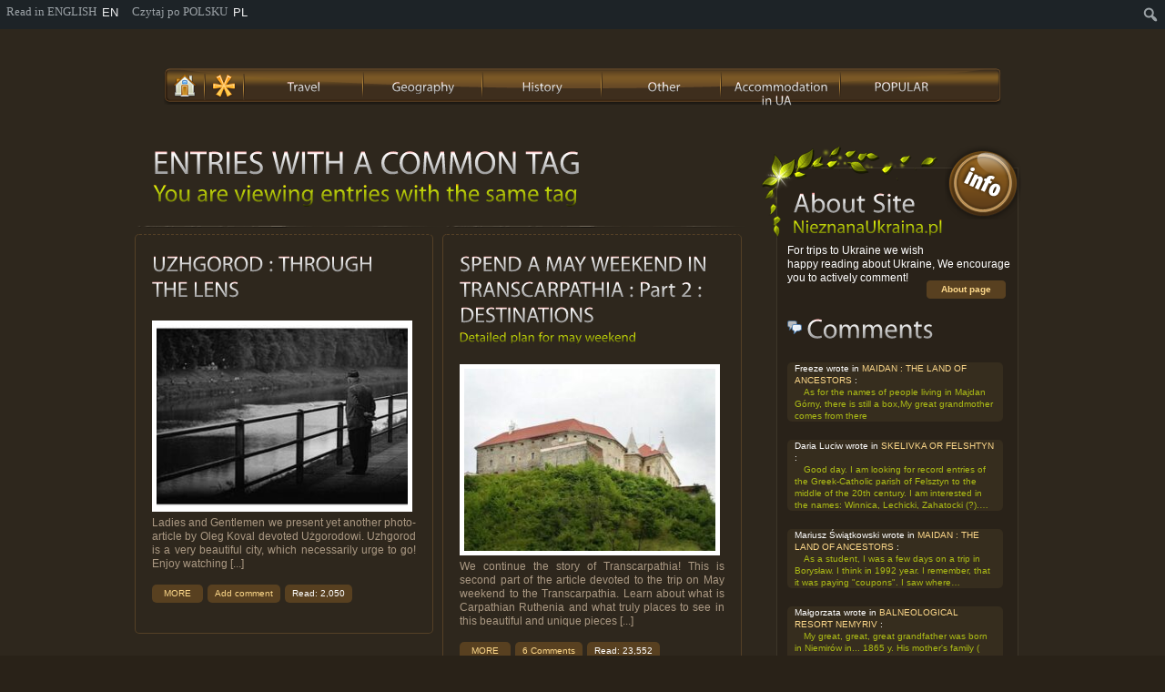

--- FILE ---
content_type: text/html; charset=UTF-8
request_url: https://www.nieznanaukraina.pl/en/t/uzhorod/
body_size: 15215
content:
<!DOCTYPE html>
<html xmlns="https://www.w3.org/1999/xhtml" xmlns:fb="https://www.facebook.com/2008/fbml" lang="en" dir="ltr" >
<head>
<meta name="viewport" content="width=device-width, initial-scale=1.0">
<meta charset="UTF-8">
<meta http-equiv="Content-Language" content="EN"/>
<meta name="author" content="Yuriy Chernets">
<title>Articles related to tag: Uzhgorod - NieznanaUkraina.pl</title>
<link rel="shortcut icon" href="https://www.nieznanaukraina.pl/wp-content/themes/nus/images/layout/favicon.ico" type="image/x-icon" />
<link rel="stylesheet" href="https://www.nieznanaukraina.pl/wp-content/themes/nus/css/reset.css" />
<link rel="stylesheet" href="https://www.nieznanaukraina.pl/wp-content/themes/nus/css/highslide.min.css" /> <link rel="stylesheet" href="https://www.nieznanaukraina.pl/wp-content/themes/nus/style.css" />
<!--[if IE 7]>	<link type="text/css" href="https://www.nieznanaukraina.pl/wp-content/themes/nus/css/ie7.css" rel="stylesheet" /><![endif]-->

<link rel="alternate" type="application/rss+xml" title="RSS 2.0" href="https://www.nieznanaukraina.pl/en/feed/" />
<link rel="alternate" type="text/xml" title="RSS .92" href="https://www.nieznanaukraina.pl/en/feed/rss/" />
<link rel="alternate" type="application/atom+xml" title="Atom 1.0" href="https://www.nieznanaukraina.pl/en/feed/atom/" />
<meta name='robots' content='index, follow, max-image-preview:large, max-snippet:-1, max-video-preview:-1' />
	<style>img:is([sizes="auto" i], [sizes^="auto," i]) { contain-intrinsic-size: 3000px 1500px }</style>
	
	<!-- This site is optimized with the Yoast SEO plugin v25.9 - https://yoast.com/wordpress/plugins/seo/ -->
	<meta name="description" content="Przeczytaj artykuły o Ukrainie, które są powiązane tagiem: Uzhgorod" class="yoast-seo-meta-tag" />
	<link rel="canonical" href="https://www.nieznanaukraina.pl/en/t/uzhorod/" class="yoast-seo-meta-tag" />
	<meta property="og:locale" content="en_US" class="yoast-seo-meta-tag" />
	<meta property="og:type" content="article" class="yoast-seo-meta-tag" />
	<meta property="og:title" content="Articles related to tag: Uzhgorod - NieznanaUkraina.pl" class="yoast-seo-meta-tag" />
	<meta property="og:description" content="Przeczytaj artykuły o Ukrainie, które są powiązane tagiem: Uzhgorod" class="yoast-seo-meta-tag" />
	<meta property="og:site_name" content="NieznanaUkraina.pl" class="yoast-seo-meta-tag" />
	<script type="application/ld+json" class="yoast-schema-graph">{"@context":"https://schema.org","@graph":[{"@type":"CollectionPage","@id":"https://www.nieznanaukraina.pl/t/uzhorod/","url":"https://www.nieznanaukraina.pl/t/uzhorod/","name":"Artykuły powiązane tagiem: Użhorod - NieznanaUkraina.pl","isPartOf":{"@id":"https://www.nieznanaukraina.pl/#website"},"primaryImageOfPage":{"@id":"https://www.nieznanaukraina.pl/t/uzhorod/#primaryimage"},"image":{"@id":"https://www.nieznanaukraina.pl/t/uzhorod/#primaryimage"},"thumbnailUrl":"https://www.nieznanaukraina.pl/wp-content/uploads/Uzhorod-zdjecia-Oleg-Koval.jpg","description":"Przeczytaj artykuły o Ukrainie, które są powiązane tagiem: Użhorod","breadcrumb":{"@id":"https://www.nieznanaukraina.pl/t/uzhorod/#breadcrumb"},"inLanguage":"en-US"},{"@type":"ImageObject","inLanguage":"en-US","@id":"https://www.nieznanaukraina.pl/t/uzhorod/#primaryimage","url":"https://www.nieznanaukraina.pl/wp-content/uploads/Uzhorod-zdjecia-Oleg-Koval.jpg","contentUrl":"https://www.nieznanaukraina.pl/wp-content/uploads/Uzhorod-zdjecia-Oleg-Koval.jpg","width":350,"height":223,"caption":"Uzhorod zdjecia Oleg Koval"},{"@type":"BreadcrumbList","@id":"https://www.nieznanaukraina.pl/t/uzhorod/#breadcrumb","itemListElement":[{"@type":"ListItem","position":1,"name":"Strona główna","item":"https://www.nieznanaukraina.pl/"},{"@type":"ListItem","position":2,"name":"Użhorod"}]},{"@type":"WebSite","@id":"https://www.nieznanaukraina.pl/#website","url":"https://www.nieznanaukraina.pl/","name":"NieznanaUkraina.pl","description":"Strona dla miłośników podróżowania, mało znane oraz ciekawe zakątki Ukrainy. Wypoczynek, geografia, historia","potentialAction":[{"@type":"SearchAction","target":{"@type":"EntryPoint","urlTemplate":"https://www.nieznanaukraina.pl/?s={search_term_string}"},"query-input":{"@type":"PropertyValueSpecification","valueRequired":true,"valueName":"search_term_string"}}],"inLanguage":"en-US"}]}</script>
	<!-- / Yoast SEO plugin. -->


<link href='https://fonts.gstatic.com' crossorigin rel='preconnect' />
<link rel="alternate" type="application/rss+xml" title="NieznanaUkraina.pl &raquo; Uzhgorod Tag Feed" href="https://www.nieznanaukraina.pl/en/t/uzhorod/feed/" />
<link rel='stylesheet' id='dashicons-css' href='https://www.nieznanaukraina.pl/wp-includes/css/dashicons.min.css?ver=6.8.3' type='text/css' media='all' />
<link rel='stylesheet' id='admin-bar-css' href='https://www.nieznanaukraina.pl/wp-includes/css/admin-bar.min.css?ver=6.8.3' type='text/css' media='all' />
<style id='admin-bar-inline-css' type='text/css'>

		@media screen { html { margin-top: 32px !important; } }
		@media screen and ( max-width: 782px ) { html { margin-top: 46px !important; } }
	
@media print { #wpadminbar { display:none; } }
</style>
<style id='wp-emoji-styles-inline-css' type='text/css'>

	img.wp-smiley, img.emoji {
		display: inline !important;
		border: none !important;
		box-shadow: none !important;
		height: 1em !important;
		width: 1em !important;
		margin: 0 0.07em !important;
		vertical-align: -0.1em !important;
		background: none !important;
		padding: 0 !important;
	}
</style>
<link rel='stylesheet' id='wp-block-library-css' href='https://www.nieznanaukraina.pl/wp-includes/css/dist/block-library/style.min.css?ver=6.8.3' type='text/css' media='all' />
<style id='classic-theme-styles-inline-css' type='text/css'>
/*! This file is auto-generated */
.wp-block-button__link{color:#fff;background-color:#32373c;border-radius:9999px;box-shadow:none;text-decoration:none;padding:calc(.667em + 2px) calc(1.333em + 2px);font-size:1.125em}.wp-block-file__button{background:#32373c;color:#fff;text-decoration:none}
</style>
<style id='global-styles-inline-css' type='text/css'>
:root{--wp--preset--aspect-ratio--square: 1;--wp--preset--aspect-ratio--4-3: 4/3;--wp--preset--aspect-ratio--3-4: 3/4;--wp--preset--aspect-ratio--3-2: 3/2;--wp--preset--aspect-ratio--2-3: 2/3;--wp--preset--aspect-ratio--16-9: 16/9;--wp--preset--aspect-ratio--9-16: 9/16;--wp--preset--color--black: #000000;--wp--preset--color--cyan-bluish-gray: #abb8c3;--wp--preset--color--white: #ffffff;--wp--preset--color--pale-pink: #f78da7;--wp--preset--color--vivid-red: #cf2e2e;--wp--preset--color--luminous-vivid-orange: #ff6900;--wp--preset--color--luminous-vivid-amber: #fcb900;--wp--preset--color--light-green-cyan: #7bdcb5;--wp--preset--color--vivid-green-cyan: #00d084;--wp--preset--color--pale-cyan-blue: #8ed1fc;--wp--preset--color--vivid-cyan-blue: #0693e3;--wp--preset--color--vivid-purple: #9b51e0;--wp--preset--gradient--vivid-cyan-blue-to-vivid-purple: linear-gradient(135deg,rgba(6,147,227,1) 0%,rgb(155,81,224) 100%);--wp--preset--gradient--light-green-cyan-to-vivid-green-cyan: linear-gradient(135deg,rgb(122,220,180) 0%,rgb(0,208,130) 100%);--wp--preset--gradient--luminous-vivid-amber-to-luminous-vivid-orange: linear-gradient(135deg,rgba(252,185,0,1) 0%,rgba(255,105,0,1) 100%);--wp--preset--gradient--luminous-vivid-orange-to-vivid-red: linear-gradient(135deg,rgba(255,105,0,1) 0%,rgb(207,46,46) 100%);--wp--preset--gradient--very-light-gray-to-cyan-bluish-gray: linear-gradient(135deg,rgb(238,238,238) 0%,rgb(169,184,195) 100%);--wp--preset--gradient--cool-to-warm-spectrum: linear-gradient(135deg,rgb(74,234,220) 0%,rgb(151,120,209) 20%,rgb(207,42,186) 40%,rgb(238,44,130) 60%,rgb(251,105,98) 80%,rgb(254,248,76) 100%);--wp--preset--gradient--blush-light-purple: linear-gradient(135deg,rgb(255,206,236) 0%,rgb(152,150,240) 100%);--wp--preset--gradient--blush-bordeaux: linear-gradient(135deg,rgb(254,205,165) 0%,rgb(254,45,45) 50%,rgb(107,0,62) 100%);--wp--preset--gradient--luminous-dusk: linear-gradient(135deg,rgb(255,203,112) 0%,rgb(199,81,192) 50%,rgb(65,88,208) 100%);--wp--preset--gradient--pale-ocean: linear-gradient(135deg,rgb(255,245,203) 0%,rgb(182,227,212) 50%,rgb(51,167,181) 100%);--wp--preset--gradient--electric-grass: linear-gradient(135deg,rgb(202,248,128) 0%,rgb(113,206,126) 100%);--wp--preset--gradient--midnight: linear-gradient(135deg,rgb(2,3,129) 0%,rgb(40,116,252) 100%);--wp--preset--font-size--small: 13px;--wp--preset--font-size--medium: 20px;--wp--preset--font-size--large: 36px;--wp--preset--font-size--x-large: 42px;--wp--preset--spacing--20: 0.44rem;--wp--preset--spacing--30: 0.67rem;--wp--preset--spacing--40: 1rem;--wp--preset--spacing--50: 1.5rem;--wp--preset--spacing--60: 2.25rem;--wp--preset--spacing--70: 3.38rem;--wp--preset--spacing--80: 5.06rem;--wp--preset--shadow--natural: 6px 6px 9px rgba(0, 0, 0, 0.2);--wp--preset--shadow--deep: 12px 12px 50px rgba(0, 0, 0, 0.4);--wp--preset--shadow--sharp: 6px 6px 0px rgba(0, 0, 0, 0.2);--wp--preset--shadow--outlined: 6px 6px 0px -3px rgba(255, 255, 255, 1), 6px 6px rgba(0, 0, 0, 1);--wp--preset--shadow--crisp: 6px 6px 0px rgba(0, 0, 0, 1);}:where(.is-layout-flex){gap: 0.5em;}:where(.is-layout-grid){gap: 0.5em;}body .is-layout-flex{display: flex;}.is-layout-flex{flex-wrap: wrap;align-items: center;}.is-layout-flex > :is(*, div){margin: 0;}body .is-layout-grid{display: grid;}.is-layout-grid > :is(*, div){margin: 0;}:where(.wp-block-columns.is-layout-flex){gap: 2em;}:where(.wp-block-columns.is-layout-grid){gap: 2em;}:where(.wp-block-post-template.is-layout-flex){gap: 1.25em;}:where(.wp-block-post-template.is-layout-grid){gap: 1.25em;}.has-black-color{color: var(--wp--preset--color--black) !important;}.has-cyan-bluish-gray-color{color: var(--wp--preset--color--cyan-bluish-gray) !important;}.has-white-color{color: var(--wp--preset--color--white) !important;}.has-pale-pink-color{color: var(--wp--preset--color--pale-pink) !important;}.has-vivid-red-color{color: var(--wp--preset--color--vivid-red) !important;}.has-luminous-vivid-orange-color{color: var(--wp--preset--color--luminous-vivid-orange) !important;}.has-luminous-vivid-amber-color{color: var(--wp--preset--color--luminous-vivid-amber) !important;}.has-light-green-cyan-color{color: var(--wp--preset--color--light-green-cyan) !important;}.has-vivid-green-cyan-color{color: var(--wp--preset--color--vivid-green-cyan) !important;}.has-pale-cyan-blue-color{color: var(--wp--preset--color--pale-cyan-blue) !important;}.has-vivid-cyan-blue-color{color: var(--wp--preset--color--vivid-cyan-blue) !important;}.has-vivid-purple-color{color: var(--wp--preset--color--vivid-purple) !important;}.has-black-background-color{background-color: var(--wp--preset--color--black) !important;}.has-cyan-bluish-gray-background-color{background-color: var(--wp--preset--color--cyan-bluish-gray) !important;}.has-white-background-color{background-color: var(--wp--preset--color--white) !important;}.has-pale-pink-background-color{background-color: var(--wp--preset--color--pale-pink) !important;}.has-vivid-red-background-color{background-color: var(--wp--preset--color--vivid-red) !important;}.has-luminous-vivid-orange-background-color{background-color: var(--wp--preset--color--luminous-vivid-orange) !important;}.has-luminous-vivid-amber-background-color{background-color: var(--wp--preset--color--luminous-vivid-amber) !important;}.has-light-green-cyan-background-color{background-color: var(--wp--preset--color--light-green-cyan) !important;}.has-vivid-green-cyan-background-color{background-color: var(--wp--preset--color--vivid-green-cyan) !important;}.has-pale-cyan-blue-background-color{background-color: var(--wp--preset--color--pale-cyan-blue) !important;}.has-vivid-cyan-blue-background-color{background-color: var(--wp--preset--color--vivid-cyan-blue) !important;}.has-vivid-purple-background-color{background-color: var(--wp--preset--color--vivid-purple) !important;}.has-black-border-color{border-color: var(--wp--preset--color--black) !important;}.has-cyan-bluish-gray-border-color{border-color: var(--wp--preset--color--cyan-bluish-gray) !important;}.has-white-border-color{border-color: var(--wp--preset--color--white) !important;}.has-pale-pink-border-color{border-color: var(--wp--preset--color--pale-pink) !important;}.has-vivid-red-border-color{border-color: var(--wp--preset--color--vivid-red) !important;}.has-luminous-vivid-orange-border-color{border-color: var(--wp--preset--color--luminous-vivid-orange) !important;}.has-luminous-vivid-amber-border-color{border-color: var(--wp--preset--color--luminous-vivid-amber) !important;}.has-light-green-cyan-border-color{border-color: var(--wp--preset--color--light-green-cyan) !important;}.has-vivid-green-cyan-border-color{border-color: var(--wp--preset--color--vivid-green-cyan) !important;}.has-pale-cyan-blue-border-color{border-color: var(--wp--preset--color--pale-cyan-blue) !important;}.has-vivid-cyan-blue-border-color{border-color: var(--wp--preset--color--vivid-cyan-blue) !important;}.has-vivid-purple-border-color{border-color: var(--wp--preset--color--vivid-purple) !important;}.has-vivid-cyan-blue-to-vivid-purple-gradient-background{background: var(--wp--preset--gradient--vivid-cyan-blue-to-vivid-purple) !important;}.has-light-green-cyan-to-vivid-green-cyan-gradient-background{background: var(--wp--preset--gradient--light-green-cyan-to-vivid-green-cyan) !important;}.has-luminous-vivid-amber-to-luminous-vivid-orange-gradient-background{background: var(--wp--preset--gradient--luminous-vivid-amber-to-luminous-vivid-orange) !important;}.has-luminous-vivid-orange-to-vivid-red-gradient-background{background: var(--wp--preset--gradient--luminous-vivid-orange-to-vivid-red) !important;}.has-very-light-gray-to-cyan-bluish-gray-gradient-background{background: var(--wp--preset--gradient--very-light-gray-to-cyan-bluish-gray) !important;}.has-cool-to-warm-spectrum-gradient-background{background: var(--wp--preset--gradient--cool-to-warm-spectrum) !important;}.has-blush-light-purple-gradient-background{background: var(--wp--preset--gradient--blush-light-purple) !important;}.has-blush-bordeaux-gradient-background{background: var(--wp--preset--gradient--blush-bordeaux) !important;}.has-luminous-dusk-gradient-background{background: var(--wp--preset--gradient--luminous-dusk) !important;}.has-pale-ocean-gradient-background{background: var(--wp--preset--gradient--pale-ocean) !important;}.has-electric-grass-gradient-background{background: var(--wp--preset--gradient--electric-grass) !important;}.has-midnight-gradient-background{background: var(--wp--preset--gradient--midnight) !important;}.has-small-font-size{font-size: var(--wp--preset--font-size--small) !important;}.has-medium-font-size{font-size: var(--wp--preset--font-size--medium) !important;}.has-large-font-size{font-size: var(--wp--preset--font-size--large) !important;}.has-x-large-font-size{font-size: var(--wp--preset--font-size--x-large) !important;}
:where(.wp-block-post-template.is-layout-flex){gap: 1.25em;}:where(.wp-block-post-template.is-layout-grid){gap: 1.25em;}
:where(.wp-block-columns.is-layout-flex){gap: 2em;}:where(.wp-block-columns.is-layout-grid){gap: 2em;}
:root :where(.wp-block-pullquote){font-size: 1.5em;line-height: 1.6;}
</style>
<link rel='stylesheet' id='math-captcha-frontend-css' href='https://www.nieznanaukraina.pl/wp-content/plugins/wp-advanced-math-captcha/css/frontend.css?ver=6.8.3' type='text/css' media='all' />
<style id='rocket-lazyload-inline-css' type='text/css'>
.rll-youtube-player{position:relative;padding-bottom:56.23%;height:0;overflow:hidden;max-width:100%;}.rll-youtube-player:focus-within{outline: 2px solid currentColor;outline-offset: 5px;}.rll-youtube-player iframe{position:absolute;top:0;left:0;width:100%;height:100%;z-index:100;background:0 0}.rll-youtube-player img{bottom:0;display:block;left:0;margin:auto;max-width:100%;width:100%;position:absolute;right:0;top:0;border:none;height:auto;-webkit-transition:.4s all;-moz-transition:.4s all;transition:.4s all}.rll-youtube-player img:hover{-webkit-filter:brightness(75%)}.rll-youtube-player .play{height:100%;width:100%;left:0;top:0;position:absolute;background:url(https://www.nieznanaukraina.pl/wp-content/plugins/wp-rocket/assets/img/youtube.png) no-repeat center;background-color: transparent !important;cursor:pointer;border:none;}
</style>
<script type="text/javascript" src="https://ajax.googleapis.com/ajax/libs/jquery/1.8.2/jquery.min.js?ver=6.8.3" id="jquery-js"></script>
<script type="text/javascript" src="https://www.nieznanaukraina.pl/wp-includes/js/dist/vendor/react.min.js?ver=18.3.1.1" id="react-js"></script>
<script type="text/javascript" src="https://www.nieznanaukraina.pl/wp-includes/js/dist/vendor/react-jsx-runtime.min.js?ver=18.3.1" id="react-jsx-runtime-js"></script>
<script type="text/javascript" src="https://www.nieznanaukraina.pl/wp-includes/js/dist/hooks.min.js?ver=4d63a3d491d11ffd8ac6" id="wp-hooks-js"></script>
<script type="text/javascript" src="https://www.nieznanaukraina.pl/wp-includes/js/dist/deprecated.min.js?ver=e1f84915c5e8ae38964c" id="wp-deprecated-js"></script>
<script type="text/javascript" src="https://www.nieznanaukraina.pl/wp-includes/js/dist/dom.min.js?ver=80bd57c84b45cf04f4ce" id="wp-dom-js"></script>
<script type="text/javascript" src="https://www.nieznanaukraina.pl/wp-includes/js/dist/vendor/react-dom.min.js?ver=18.3.1.1" id="react-dom-js"></script>
<script type="text/javascript" src="https://www.nieznanaukraina.pl/wp-includes/js/dist/escape-html.min.js?ver=6561a406d2d232a6fbd2" id="wp-escape-html-js"></script>
<script type="text/javascript" src="https://www.nieznanaukraina.pl/wp-includes/js/dist/element.min.js?ver=a4eeeadd23c0d7ab1d2d" id="wp-element-js"></script>
<script type="text/javascript" src="https://www.nieznanaukraina.pl/wp-includes/js/dist/is-shallow-equal.min.js?ver=e0f9f1d78d83f5196979" id="wp-is-shallow-equal-js"></script>
<script type="text/javascript" src="https://www.nieznanaukraina.pl/wp-includes/js/dist/i18n.min.js?ver=5e580eb46a90c2b997e6" id="wp-i18n-js"></script>
<script type="text/javascript" id="wp-i18n-js-after">
/* <![CDATA[ */
wp.i18n.setLocaleData( { 'text directionltr': [ 'ltr' ] } );
/* ]]> */
</script>
<script type="text/javascript" src="https://www.nieznanaukraina.pl/wp-includes/js/dist/keycodes.min.js?ver=034ff647a54b018581d3" id="wp-keycodes-js"></script>
<script type="text/javascript" src="https://www.nieznanaukraina.pl/wp-includes/js/dist/priority-queue.min.js?ver=9c21c957c7e50ffdbf48" id="wp-priority-queue-js"></script>
<script type="text/javascript" src="https://www.nieznanaukraina.pl/wp-includes/js/dist/compose.min.js?ver=84bcf832a5c99203f3db" id="wp-compose-js"></script>
<script type="text/javascript" src="https://www.nieznanaukraina.pl/wp-includes/js/dist/private-apis.min.js?ver=0f8478f1ba7e0eea562b" id="wp-private-apis-js"></script>
<script type="text/javascript" src="https://www.nieznanaukraina.pl/wp-includes/js/dist/redux-routine.min.js?ver=8bb92d45458b29590f53" id="wp-redux-routine-js"></script>
<script type="text/javascript" src="https://www.nieznanaukraina.pl/wp-includes/js/dist/data.min.js?ver=fe6c4835cd00e12493c3" id="wp-data-js"></script>
<script type="text/javascript" id="wp-data-js-after">
/* <![CDATA[ */
( function() {
	var userId = 0;
	var storageKey = "WP_DATA_USER_" + userId;
	wp.data
		.use( wp.data.plugins.persistence, { storageKey: storageKey } );
} )();
/* ]]> */
</script>
<script type="text/javascript" src="https://www.nieznanaukraina.pl/wp-content/plugins/wp-advanced-math-captcha/js/wmc.js?ver=2.1.8" id="wmc-js-js" defer="defer" data-wp-strategy="defer"></script>
<link rel="https://api.w.org/" href="https://www.nieznanaukraina.pl/wp-json/" /><link rel="alternate" title="JSON" type="application/json" href="https://www.nieznanaukraina.pl/en/wp-json/wp/v2/tags/218" /><link rel="EditURI" type="application/rsd+xml" title="RSD" href="https://www.nieznanaukraina.pl/xmlrpc.php?rsd" />
<link rel="alternate" hreflang="pl" href="/t/uzhorod/"/><link rel="alternate" hreflang="en" href="/en/t/uzhorod/"/><noscript><style id="rocket-lazyload-nojs-css">.rll-youtube-player, [data-lazy-src]{display:none !important;}</style></noscript>
<meta name="translation-stats" content='{"total_phrases":310,"translated_phrases":298,"human_translated_phrases":131,"hidden_phrases":59,"hidden_translated_phrases":59,"hidden_translateable_phrases":null,"meta_phrases":22,"meta_translated_phrases":10,"time":null}'/></head>
<body class="archive tag tag-uzhorod tag-218 admin-bar no-customize-support wp-theme-nus class-name">
	<div id="mainContent">
      <!-- navigation -->
         <div class="menu-ukraina-container"><ul id="menu-ukraina" class="nav"><li id="menu-item-30" class="shortmenu dom_ico menu-item menu-item-type-custom menu-item-object-custom menu-item-home menu-item-30"><a href="https://www.nieznanaukraina.pl/en/" title="Homepage"><span class="head"><img  alt="Strona domowa" src="https://www.nieznanaukraina.pl/wp-content/themes/nu/images/sprite/i.gif"/></span></a></li>
<li id="menu-item-424" class="shortmenu polecane_ico menu-item menu-item-type-taxonomy menu-item-object-category menu-item-424"><a href="https://www.nieznanaukraina.pl/en/c/polecane/" title="Featured"><span class="head"><img alt="Polecane" src="https://www.nieznanaukraina.pl/wp-content/themes/nu/images/sprite/i.gif"/></span></a></li>
<li id="menu-item-3094" class="menu-item menu-item-type-custom menu-item-object-custom menu-item-home menu-item-has-children menu-item-3094"><a href="https://www.nieznanaukraina.pl/en/#"><span class="head">Travel </span></a>
<ul class="sub-menu">
	<li id="menu-item-83" class="menu-item menu-item-type-taxonomy menu-item-object-category menu-item-83"><a href="https://www.nieznanaukraina.pl/en/c/podroze/"><span class="head">Articles: Travel </span></a></li>
	<li id="menu-item-3110" class="menu-item menu-item-type-post_type menu-item-object-page menu-item-3110"><a href="https://www.nieznanaukraina.pl/en/autobusy-na-ukraine/"><span class="head">Buses to Ukraine</span></a></li>
	<li id="menu-item-798" class="menu-item menu-item-type-post_type menu-item-object-page menu-item-798"><a href="https://www.nieznanaukraina.pl/en/przed-podroza/"><span class="head">BEFORE YOU TRAVEL</span></a></li>
</ul>
</li>
<li id="menu-item-80" class="menu-item menu-item-type-taxonomy menu-item-object-category menu-item-has-children menu-item-80"><a href="https://www.nieznanaukraina.pl/en/c/geografia/"><span class="head">Geography </span></a>
<ul class="sub-menu">
	<li id="menu-item-1727" class="menu-item menu-item-type-taxonomy menu-item-object-category menu-item-1727"><a href="https://www.nieznanaukraina.pl/en/c/geografia/miejscowosci/"><span class="head">Municipalities</span></a></li>
	<li id="menu-item-118" class="menu-item menu-item-type-taxonomy menu-item-object-category menu-item-118"><a href="https://www.nieznanaukraina.pl/en/c/geografia/uzdrowiska/"><span class="head">Resorts</span></a></li>
	<li id="menu-item-1127" class="menu-item menu-item-type-taxonomy menu-item-object-category menu-item-1127"><a href="https://www.nieznanaukraina.pl/en/c/geografia/transport-geografia/"><span class="head">Transport</span></a></li>
</ul>
</li>
<li id="menu-item-81" class="menu-item menu-item-type-taxonomy menu-item-object-category menu-item-81"><a href="https://www.nieznanaukraina.pl/en/c/historia/"><span class="head">History </span></a></li>
<li id="menu-item-82" class="menu-item menu-item-type-taxonomy menu-item-object-category menu-item-has-children menu-item-82"><a href="https://www.nieznanaukraina.pl/en/c/inne/"><span class="head"> Other </span></a>
<ul class="sub-menu">
	<li id="menu-item-1728" class="menu-item menu-item-type-taxonomy menu-item-object-category menu-item-1728"><a href="https://www.nieznanaukraina.pl/en/c/rozrywka/"><span class="head">Entertainment</span></a></li>
	<li id="menu-item-1729" class="menu-item menu-item-type-taxonomy menu-item-object-category menu-item-1729"><a href="https://www.nieznanaukraina.pl/en/c/wydarzenia/"><span class="head">Events</span></a></li>
	<li id="menu-item-1157" class="menu-item menu-item-type-taxonomy menu-item-object-category menu-item-1157"><a href="https://www.nieznanaukraina.pl/en/c/inne/euro2012/"><span class="head">Euro2012</span></a></li>
	<li id="menu-item-385" class="menu-item menu-item-type-post_type menu-item-object-page menu-item-385"><a href="https://www.nieznanaukraina.pl/en/linki/"><span class="head"> IMPORTANT  LINKS </span></a></li>
	<li id="menu-item-1128" class="menu-item menu-item-type-taxonomy menu-item-object-category menu-item-1128"><a href="https://www.nieznanaukraina.pl/en/c/inne/wideo/"><span class="head">Video </span></a></li>
	<li id="menu-item-639" class="menu-item menu-item-type-post_type menu-item-object-page menu-item-639"><a href="https://www.nieznanaukraina.pl/en/info/"><span class="head">About page </span></a></li>
	<li id="menu-item-648" class="menu-item menu-item-type-post_type menu-item-object-page menu-item-648"><a href="https://www.nieznanaukraina.pl/en/pomoc/"><span class="head">HELP</span></a></li>
	<li id="menu-item-2028" class="menu-item menu-item-type-post_type menu-item-object-page menu-item-2028"><a href="https://www.nieznanaukraina.pl/en/jurij-czerniec/"><span class="head">JURIJ CZERNIEC</span></a></li>
</ul>
</li>
<li id="menu-item-2324" class="red menu-item menu-item-type-custom menu-item-object-custom menu-item-2324"><a target="_blank" rel="nofollow" href="https://momondo.ua/in?a=kan_80464&#038;lc=uk&#038;url=%2Fstays"><span class="head">Accommodation in UA</span></a></li>
<li id="menu-item-526" class="menu-item menu-item-type-post_type menu-item-object-page menu-item-526"><a href="https://www.nieznanaukraina.pl/en/popularne/"><span class="head">POPULAR</span></a></li>
</ul></div>		 <br class="clear">
      <!-- end navigation -->	<div class="boxLeftAlt">
       <div class="pageText">
				<h1>ENTRIES WITH A COMMON TAG </h1>
                <h3>You are viewing entries with the same tag</h3>

       </div>
      <p class="marginTop10 clear" />
      <p class="postDivider" />
        <div class='PostShort left_side'><div class='boxsmall border'>        
            <h2><a href="https://www.nieznanaukraina.pl/en/1455/uzhorod-przez-obiektyw/">UZHGOROD : THROUGH THE LENS </a></h2>
            				
        <!-- end text format -->
        <!-- begin post text format -->
        <div>
            <div class="postIntro">
            <p style="padding-top: 10px; padding-bottom:0px">
        				<a href="https://www.nieznanaukraina.pl/en/1455/uzhorod-przez-obiektyw/" title="UZHGOROD : THROUGH THE LENS ">
		<img width="300" height="200" src="https://www.nieznanaukraina.pl/wp-content/uploads/Uzhorod-zdjecia-Oleg-Koval-300x200.jpg" class="imgCatShort alignleft wp-post-image" alt="Read the article UZHHOROD : THROUGH THE LENS " decoding="async" fetchpriority="high" srcset="https://www.nieznanaukraina.pl/wp-content/uploads/Uzhorod-zdjecia-Oleg-Koval-150x100.jpg 150w, https://www.nieznanaukraina.pl/wp-content/uploads/Uzhorod-zdjecia-Oleg-Koval-300x200.jpg 300w" sizes="(max-width: 300px) 100vw, 300px" />        </a>		
        		<p>Ladies and Gentlemen we present yet another photo-article by Oleg Koval devoted Użgorodowi. Uzhgorod is a very beautiful city, which necessarily urge to go! Enjoy watching [...]</p>
            </p>
             </div>
              <ul class="postLinks">
                  <li><a href="https://www.nieznanaukraina.pl/en/1455/uzhorod-przez-obiektyw/">MORE</a></li>
                  <li><a href="https://www.nieznanaukraina.pl/en/1455/uzhorod-przez-obiektyw/#respond">Add comment</a></li>
                  <li>Read: 2,050</li>              </ul>
            <p class="marginTop10 clear" />
          </div>
          
         </div></div>                <div class='PostShort right_side'><div class='boxsmall border'>        
            <h2><a href="https://www.nieznanaukraina.pl/en/1015/weekend-majowy-zakarpacie-miejsca/">SPEND A MAY WEEKEND IN  TRANSCARPATHIA : Part  2 : DESTINATIONS </a></h2>
            <h4 class='left'>Detailed plan for may weekend</h4><br class='clear'/>				
        <!-- end text format -->
        <!-- begin post text format -->
        <div>
            <div class="postIntro">
            <p style="padding-top: 10px; padding-bottom:0px">
        				<a href="https://www.nieznanaukraina.pl/en/1015/weekend-majowy-zakarpacie-miejsca/" title="SPEND A MAY WEEKEND IN  TRANSCARPATHIA : Part  2 : DESTINATIONS ">
		<img width="300" height="200" src="https://www.nieznanaukraina.pl/wp-content/uploads/Weekend-Majowy-Zakarpacie-Miejsca-300x200.jpg" class="imgCatShort alignleft wp-post-image" alt="Read the article COME the WEEKEND or for DISTRICTS : Part  2 : DESTINATIONS " decoding="async" srcset="https://www.nieznanaukraina.pl/wp-content/uploads/Weekend-Majowy-Zakarpacie-Miejsca-150x100.jpg 150w, https://www.nieznanaukraina.pl/wp-content/uploads/Weekend-Majowy-Zakarpacie-Miejsca-320x213.jpg 320w, https://www.nieznanaukraina.pl/wp-content/uploads/Weekend-Majowy-Zakarpacie-Miejsca-300x200.jpg 300w, https://www.nieznanaukraina.pl/wp-content/uploads/Weekend-Majowy-Zakarpacie-Miejsca.jpg 450w" sizes="(max-width: 300px) 100vw, 300px" />        </a>		
        		<p>We continue the story of Transcarpathia! This is second part of the article devoted to the trip on May weekend to the Transcarpathia.
Learn about what is Carpathian Ruthenia and what truly places to see in this beautiful and unique pieces [...]</p>
            </p>
             </div>
              <ul class="postLinks">
                  <li><a href="https://www.nieznanaukraina.pl/en/1015/weekend-majowy-zakarpacie-miejsca/">MORE</a></li>
                  <li><a href="https://www.nieznanaukraina.pl/en/1015/weekend-majowy-zakarpacie-miejsca/#comments">6 Comments</a></li>
                  <li>Read: 23,552</li>              </ul>
            <p class="marginTop10 clear" />
          </div>
          
         </div></div>        <br class='clear'/><p class='postDivider' />        <div class='PostShort left_side'><div class='boxsmall border'>        
            <h2><a href="https://www.nieznanaukraina.pl/en/1011/weekend-majowy-zakarpacie-dojazd/">SPEND A MAY WEEKEND IN  TRANSCARPATHIA : Part  1 : DIRECTIONS</a></h2>
            <h4 class='left'>Plan of tourist route</h4><br class='clear'/>				
        <!-- end text format -->
        <!-- begin post text format -->
        <div>
            <div class="postIntro">
            <p style="padding-top: 10px; padding-bottom:0px">
        				<a href="https://www.nieznanaukraina.pl/en/1011/weekend-majowy-zakarpacie-dojazd/" title="SPEND A MAY WEEKEND IN  TRANSCARPATHIA : Part  1 : DIRECTIONS">
		<img width="300" height="200" src="https://www.nieznanaukraina.pl/wp-content/uploads/Weekend-majowy-zakarpacie-ico-300x200.jpg" class="imgCatShort alignleft wp-post-image" alt="Read the article COME the WEEKEND or for DISTRICTS : Part  1 : DIRECTIONS" decoding="async" srcset="https://www.nieznanaukraina.pl/wp-content/uploads/Weekend-majowy-zakarpacie-ico-150x100.jpg 150w, https://www.nieznanaukraina.pl/wp-content/uploads/Weekend-majowy-zakarpacie-ico-300x200.jpg 300w" sizes="(max-width: 300px) 100vw, 300px" />        </a>		
        		<p>Do not have an idea for a weekend in May 2013? You do not want to spend it on the bus or car? You do not want to trip for wast distances? We have a prescription! We propose to spend weekend in May 2013 &#8211; in Zakarpattia!!! This beautiful and picturesque region, sheltered from the north-east and east of the Ukrainian Carpathians arc, has a warm and mild climate. In May of orchards in bloom here, This is an intensive wine-growing region. Transcarpathia has also interesting, distinct from Ukrainian history and culture. This is the only region to the South of the Carpathian Mountains inhabited by [...]</p>
            </p>
             </div>
              <ul class="postLinks">
                  <li><a href="https://www.nieznanaukraina.pl/en/1011/weekend-majowy-zakarpacie-dojazd/">MORE</a></li>
                  <li><a href="https://www.nieznanaukraina.pl/en/1011/weekend-majowy-zakarpacie-dojazd/#comments">5 Comments</a></li>
                  <li>Read: 15,187</li>              </ul>
            <p class="marginTop10 clear" />
          </div>
          
         </div></div>        <div class="navigation"></div>		</div><!-- #container -->

        <div>            <div class="boxRightSmallAlt">
            <div class="BoxRightContent">
                                <img src="https://www.nieznanaukraina.pl/wp-content/themes/nus/images/sprite/i.gif" alt="Information Website" class="sprite-p sidebadge-ico right"  />
                                <div class="sideBarTitle">
                  <h2>About  Site</h2>
                  <h4>NieznanaUkraina.pl</h4>
                </div>
                </div>
                <div class="sideBarContent">
                	<span class="about">For trips to Ukraine we wish
                	<br/>happy reading about Ukraine, We encourage you to actively comment!
                	                    <a href="/info" class="button_standard marginTop10 marginBottom20 right">About page </a>
                   </span>
         
				   <div><h2><img class='ico16 comm-ico sprite' alt='Comments' src='https://www.nieznanaukraina.pl/wp-content/themes/nus/images/sprite/i.gif'/>Comments</h2><ul><li class="recentcomments">Freeze wrote in <a href="https://www.nieznanaukraina.pl/en/1343/majdan-ziemia-przodkow/#comment-8216">MAIDAN : THE LAND OF ANCESTORS</a> : <br/><span class="rec_comment">As for the names of people living in Majdan Górny, there is still a box,My great grandmother comes from there</span></li><li class="recentcomments">Daria Luciw wrote in <a href="https://www.nieznanaukraina.pl/en/951/skeliwka-felsztyn/#comment-8210">SKELIVKA OR FELSHTYN</a> : <br/><span class="rec_comment">Good day. I am looking for record entries of the Greek-Catholic parish of Felsztyn to the middle of the 20th century. I am interested in the names: Winnica, Lechicki, Zahatocki (?).&hellip;</span></li><li class="recentcomments">Mariusz Świątkowski wrote in <a href="https://www.nieznanaukraina.pl/en/1343/majdan-ziemia-przodkow/#comment-8203">MAIDAN : THE LAND OF ANCESTORS</a> : <br/><span class="rec_comment">As a student, I was a few days on a trip in Borysław. I think in 1992 year. I remember, that it was paying "coupons". I saw where&hellip;</span></li><li class="recentcomments">Małgorzata wrote in <a href="https://www.nieznanaukraina.pl/en/100/niemirow/#comment-8135">BALNEOLOGICAL RESORT NEMYRIV</a> : <br/><span class="rec_comment">My great, great, great grandfather was born in Niemirów in... 1865 y. His mother's family ( Lechańska Rozalia) from there&hellip;</span></li><li class="recentcomments">Valentina wrote in <a href="https://www.nieznanaukraina.pl/en/1479/krzemieniec-miasto-slowackiego/#comment-8134">KREMENETS : HOME TOWN OF JULIUSZ SŁOWACKI </a> : <br/><span class="rec_comment">Hi, how can I get information about the towns in Kremenets by 1920th? I want to know about m&#039;y roots.&hellip;</span></li><li class="recentcomments">Pan Prozak wrote in <a href="https://www.nieznanaukraina.pl/en/2609/sambor/#comment-8127">SAMBOR</a> : <br/><span class="rec_comment">So. It used to be a beautiful city! Well, what did they do to the Falcon's house during the Soviet era?&hellip;</span></li><li class="recentcomments">Wojciech Zaleszczak wrote in <a href="https://www.nieznanaukraina.pl/en/2759/fredrowskie-rudki-benkowa-wisznia/#comment-8082">FREDROWSKIE RUDKI AND BEŃKOWA WISZNIA</a> : <br/><span class="rec_comment">My grandfather, Adam Zaleszczak, born in 1919, came from Rudki Fredrowskie. Maybe someone something?</span></li></ul></div>
				                      <br class="clear" /><p class="sidebar_divider"/><div id="text-4" class="widget widget_text">			<div class="textwidget"><div class="fb-like-box" data-href="https://www.facebook.com/NieznanaUkraina" data-width="242" data-height="252" data-show-faces="true" data-colorscheme="dark" data-stream="false" data-show-border="false" data-header="false"></div></div>
		</div>					<br class="clear" />
			 
					<p class="sidebar_divider"/>
                    <h2 class="marginTop10"> SEARCH </h2>
                    <h4>ON WEBSITE </h4>
                    <div class="search">
    <form action="https://www.nieznanaukraina.pl/" method="get" accept-charset="utf-8">
    <input type="text" name="s" id="search73" class="searchInput" value="Wyszukaj na stronie..." onblur="if(this.value=='') this.value='Wyszukaj na stronie...';" onfocus="if(this.value=='Wyszukaj na stronie...') this.value='';" />
    <input type="submit" class="searchSubmit" value="Search" />
    </form>
</div>                    
                    	<p class="sidebar_divider"/>
                    <ul class="social">
                                        <li><a href="https://www.facebook.com/nieznanaukraina"><img class="fb-ico sprite ico32"  src="https://www.nieznanaukraina.pl/wp-content/themes/nus/images/sprite/i.gif" title="Find Unknown Ukraine on FB" alt="facebook" /></a></li>  
                    <li><a href="https://www.twitter.com/nieznanaukraina"><img class="twit-ico sprite ico32" src="https://www.nieznanaukraina.pl/wp-content/themes/nus/images/sprite/i.gif" title="Unknown Ukraine on Twitter" alt="tweeter" /></a></li>
                    <li><a href="https://www.nieznanaukraina.pl/en/feed/"><img class="rss-ico sprite ico32" src="https://www.nieznanaukraina.pl/wp-content/themes/nus/images/sprite/i.gif" title="Fresh articles NieznanaUkraina" alt="RSS NieznanaUkraina" /></a></li>
              		<li></li>
                    </ul> 
                <br/><br/>
            </div>
                <div class="sideBarBottom"></div>
                <br class="clear" />
                
	                              <div class="boxRightSmallAlt" style="margin-top:10px; margin-right:0px;">
<div class="BoxRightContent">
         <div class="sideBarTitle"><h1>INFORMATIONS</h1><p class="sidebar_divider"/>
                </div>
</div>                
         <div class="sideBarContent">
 			<strong>To see the contents of the, Click on the relevant section below:</strong>
	                       <ul class="css-tabs2">
						<li><a rel="nofollow" href="https://www.nieznanaukraina.pl/wp-content/themes/nus/content.php?c=3"><img src="https://www.nieznanaukraina.pl/wp-content/themes/nus/images/sprite/i.gif" class="ico16 news-ico sprite" alt="newsletter"/>Newsletter</a></li>
						<li><a rel="nofollow" href="https://www.nieznanaukraina.pl/wp-content/themes/nus/content.php?c=1"><img src="https://www.nieznanaukraina.pl/wp-content/themes/nus/images/sprite/i.gif" class="ico16 kurs-ico sprite" alt="Currencies"/>Currencies</a></li>
						<li><a rel="nofollow" href="https://www.nieznanaukraina.pl/wp-content/themes/nus/content.php?c=2"><img src="https://www.nieznanaukraina.pl/wp-content/themes/nus/images/sprite/i.gif" class="ico16 pogoda-ico sprite" alt="Weather "/>Weather </a></li>
					</ul>
					<div class="css-panes2 border">
						<div style="display:block">You can receive information about new articles on email: 
					<br/><p><a href="https://feedburner.google.com/fb/a/mailverify?uri=NieznanaUkraina&amp;loc=en_US">Subscribe to our newsletter by mail on FeedBurner</a>
					<a href="https://feeds.feedburner.com/NieznanaUkraina"><img src="https://feeds.feedburner.com/~fc/NieznanaUkraina?bg=99CCFF&amp;fg=444444&amp;anim=1" height="26" width="88" style="border:0" alt="" /></a>
					</div>						
					
					</div>
					<br/>

			<h2>POPULAR</h2>Articles, that read the most times<br/><a href="https://www.nieznanaukraina.pl/en/2146/co-mozna-przewozic-granica-ukrainy/" title="WHAT CAN BE TRANSPORTED ACROSS THE BORDER OF UKRAINE?">WHAT YOU CAN CARRY THROUGH. ...</a> : 181,919 <br/><a href="https://www.nieznanaukraina.pl/en/2203/slonina-ukrainska-salo/" title="UKRAINIAN LARD: SALO FROM UKRAINE">UKRAINIAN LARD: SAŁ...</a> : 88,082 <br/><a href="https://www.nieznanaukraina.pl/en/1972/ukrainskie-papierosy/" title="UKRAINIAN CIGARETTES AND TOBACCO">UKRAINIAN CIGARETTES AND T. ...</a> : 84,582 <br/><a href="https://www.nieznanaukraina.pl/en/936/symbole-narodowe-ukrainy/" title="NATIONAL SYMBOLS OF UKRAINE">NATIONAL SYMBOLS OF UKRAINE</a> : 66,680 <br/><a href="https://www.nieznanaukraina.pl/en/1991/pociagiem-ukraina-euro-2012/" title="BY TRAIN VIA UKRAINE: WHAT YOU CAN'T DO? WHAT YOU CAN?">BY TRAIN VIA UKRAINE AND. ...</a> : 63,528 <br/><a href="https://www.nieznanaukraina.pl/en/2087/jezyk-ukrainski-alfabet/" title="UKRAINIAN LANGUAGE and ALPHABET">Ukrainian language and alphab ...</a> : 59,675 <br/><a href="https://www.nieznanaukraina.pl/en/246/granica-polsko-ukrainska/" title="POLAND - UKRAINE BORDER">POLAND - UKRAINE BORDER</a> : 49,938 <br/><a href="https://www.nieznanaukraina.pl/en/1391/zakup-biletow-kolejowych/" title="THE PURCHASE OF RAILWAY TICKETS IN UKRAINE">PURCHASE RAILCARD...</a> : 49,571 <br/><a href="https://www.nieznanaukraina.pl/en/1430/wymiana-walut-na-ukrainie/" title="EXCHANGING CURRENCY IN UKRAINE">EXCHANGING CURRENCY IN UKRAINE</a> : 46,654 <br/><a href="https://www.nieznanaukraina.pl/en/2010/podroz-przez-medyke-szeginie/" title="A TRIP THROUGH MEDYKA : SHEGINI 2012">A TRIP THROUGH MEDYKA : ...</a> : 39,564 <br/><a href="https://www.nieznanaukraina.pl/en/przed-podroza/" title="BEFORE YOU TRAVEL">BEFORE YOU TRAVEL</a> : 35,529 <br/><a href="https://www.nieznanaukraina.pl/en/1158/krym/" title="CRIMEA : AUTONOMOUS REPUBLIC OF CRIMEA">CRIMEA : AUTONOMOUS REPUB ....</a> : 35,046 <br/><a href="https://www.nieznanaukraina.pl/en/2029/telefonia-komorkowa-ukraina/" title="CELLULAR PHONE COMMUNICATION IN UKRAINE">Mobile telephony on u ...</a> : 34,778 <br/><a href="https://www.nieznanaukraina.pl/en/1593/swieta-ukraina/" title="HOLIDAYS IN UKRAINE">HOLIDAYS IN UKRAINE</a> : 34,457 <br/><a href="https://www.nieznanaukraina.pl/en/1186/znani-ukraincy/" title="FAMOUS UKRAINIANS">FAMOUS UKRAINIANS</a> : 32,881 <br/><br/><h4><a href="https://www.nieznanaukraina.pl/en/popularne/">Top articles</a></h4><br/> 
			<br/>
			<div id="ads-right">
	<script async src="https://pagead2.googlesyndication.com/pagead/js/adsbygoogle.js?client=ca-pub-5548378857119344" crossorigin="anonymous"></script>
	<ins class="adsbygoogle"
     style="display:inline-block;width:250px;height:250px"
     data-ad-client="ca-pub-5548378857119344"
     data-ad-slot="2229483472"></ins>
<script>
     (adsbygoogle = window.adsbygoogle || []).push({});
</script>

			</div>
			
		 </div>
                 <div class="sideBarBottom"></div>
     </div>                                          	<br class="clear" />
                                
            </div>
         </div>    <br class="clear" />
    </div>
    <!-- begin footer -->
    <div id="footer">
        <div class="footBox">
          <ul class="footLinks" style="width: 180px">
            <li id="nav_menu-5" class="widget widget_nav_menu"><span class="head">Pages</span><div class="menu-ukraina-foot-container"><ul id="menu-ukraina-foot" class="menu"><li id="menu-item-674" class="menu-item menu-item-type-taxonomy menu-item-object-category menu-item-674"><a href="https://www.nieznanaukraina.pl/en/c/all/">Articles</a></li>
<li id="menu-item-675" class="menu-item menu-item-type-taxonomy menu-item-object-category menu-item-675"><a href="https://www.nieznanaukraina.pl/en/c/polecane/">Featured</a></li>
<li id="menu-item-670" class="menu-item menu-item-type-post_type menu-item-object-page menu-item-670"><a href="https://www.nieznanaukraina.pl/en/popularne/">POPULAR</a></li>
<li id="menu-item-673" class="menu-item menu-item-type-post_type menu-item-object-page menu-item-673"><a href="https://www.nieznanaukraina.pl/en/info/">OF UNKNOWN UKRAINE</a></li>
<li id="menu-item-669" class="menu-item menu-item-type-post_type menu-item-object-page menu-item-669"><a href="https://www.nieznanaukraina.pl/en/pomoc/">HELP</a></li>
</ul></div></li>
                     </ul>
          <ul class="footLinks" style="width: 300px">
            <li id="tag_cloud-7" class="widget widget_tag_cloud"><span class="head">Tags</span><div class="tagcloud"><a href="https://www.nieznanaukraina.pl/en/t/aglomeracja/" class="tag-cloud-link tag-link-455 tag-link-position-1" style="font-size: 9.6867469879518pt;" aria-label="aglomeracja (4 items)">agglomeration</a>
<a href="https://www.nieznanaukraina.pl/en/t/aglomeracja-drohobycko-boryslawska/" class="tag-cloud-link tag-link-338 tag-link-position-2" style="font-size: 9.6867469879518pt;" aria-label="aglomeracja drohobycko-borysławska (4 items)">Drohobych-Boryslav agglomeration</a>
<a href="https://www.nieznanaukraina.pl/en/t/boryslaw/" class="tag-cloud-link tag-link-456 tag-link-position-3" style="font-size: 12.21686746988pt;" aria-label="Borysław (6 items)">Boryslav</a>
<a href="https://www.nieznanaukraina.pl/en/t/chyrow/" class="tag-cloud-link tag-link-156 tag-link-position-4" style="font-size: 8pt;" aria-label="Chyrów (3 items)">Khyriv</a>
<a href="https://www.nieznanaukraina.pl/en/t/czerniowce/" class="tag-cloud-link tag-link-179 tag-link-position-5" style="font-size: 9.6867469879518pt;" aria-label="Czerniowce (4 items)">Chernivtsi</a>
<a href="https://www.nieznanaukraina.pl/en/t/donieck/" class="tag-cloud-link tag-link-180 tag-link-position-6" style="font-size: 8pt;" aria-label="Donieck (3 items)">Donetsk</a>
<a href="https://www.nieznanaukraina.pl/en/t/drohobycz/" class="tag-cloud-link tag-link-454 tag-link-position-7" style="font-size: 18.120481927711pt;" aria-label="Drohobycz (15 items)">Drohobych</a>
<a href="https://www.nieznanaukraina.pl/en/t/euro-2012/" class="tag-cloud-link tag-link-239 tag-link-position-8" style="font-size: 13.903614457831pt;" aria-label="EURO 2012 (8 items)">EURO 2012</a>
<a href="https://www.nieznanaukraina.pl/en/t/fabryka-soli/" class="tag-cloud-link tag-link-88 tag-link-position-9" style="font-size: 8pt;" aria-label="fabryka soli (3 items)">salt factory</a>
<a href="https://www.nieznanaukraina.pl/en/t/film/" class="tag-cloud-link tag-link-129 tag-link-position-10" style="font-size: 9.6867469879518pt;" aria-label="film (4 items)">movie</a>
<a href="https://www.nieznanaukraina.pl/en/t/gaz-ziemny/" class="tag-cloud-link tag-link-147 tag-link-position-11" style="font-size: 8pt;" aria-label="gaz ziemny (3 items)">natural gas</a>
<a href="https://www.nieznanaukraina.pl/en/t/granica/" class="tag-cloud-link tag-link-453 tag-link-position-12" style="font-size: 11.036144578313pt;" aria-label="granica (5 items)">border</a>
<a href="https://www.nieznanaukraina.pl/en/t/gory-krymskie/" class="tag-cloud-link tag-link-246 tag-link-position-13" style="font-size: 9.6867469879518pt;" aria-label="Góry Krymskie (4 items)">Crimean Mountains</a>
<a href="https://www.nieznanaukraina.pl/en/t/historia-2/" class="tag-cloud-link tag-link-16 tag-link-position-14" style="font-size: 13.060240963855pt;" aria-label="historia (7 items)">history</a>
<a href="https://www.nieznanaukraina.pl/en/t/jezioro/" class="tag-cloud-link tag-link-63 tag-link-position-15" style="font-size: 9.6867469879518pt;" aria-label="jezioro (4 items)">lake</a>
<a href="https://www.nieznanaukraina.pl/en/t/karpaty/" class="tag-cloud-link tag-link-79 tag-link-position-16" style="font-size: 15.421686746988pt;" aria-label="Karpaty (10 items)">Carpathians</a>
<a href="https://www.nieznanaukraina.pl/en/t/krym/" class="tag-cloud-link tag-link-145 tag-link-position-17" style="font-size: 13.060240963855pt;" aria-label="Krym (7 items)">Crimea</a>
<a href="https://www.nieznanaukraina.pl/en/t/lotnisko/" class="tag-cloud-link tag-link-175 tag-link-position-18" style="font-size: 9.6867469879518pt;" aria-label="lotnisko (4 items)">airport</a>
<a href="https://www.nieznanaukraina.pl/en/t/lwow/" class="tag-cloud-link tag-link-100 tag-link-position-19" style="font-size: 12.21686746988pt;" aria-label="Lwów (6 items)">Lviv</a>
<a href="https://www.nieznanaukraina.pl/en/t/majdan/" class="tag-cloud-link tag-link-50 tag-link-position-20" style="font-size: 11.036144578313pt;" aria-label="Majdan (5 items)">Maidan</a>
<a href="https://www.nieznanaukraina.pl/en/t/morze-azowskie/" class="tag-cloud-link tag-link-248 tag-link-position-21" style="font-size: 9.6867469879518pt;" aria-label="Morze Azowskie (4 items)">Azov Sea</a>
<a href="https://www.nieznanaukraina.pl/en/t/morze-czarne/" class="tag-cloud-link tag-link-247 tag-link-position-22" style="font-size: 9.6867469879518pt;" aria-label="Morze Czarne (4 items)">Black Sea</a>
<a href="https://www.nieznanaukraina.pl/en/t/mukaczewo/" class="tag-cloud-link tag-link-43 tag-link-position-23" style="font-size: 9.6867469879518pt;" aria-label="Mukaczewo (4 items)">Mukaczewo</a>
<a href="https://www.nieznanaukraina.pl/en/t/park-narodowy/" class="tag-cloud-link tag-link-52 tag-link-position-24" style="font-size: 11.036144578313pt;" aria-label="park narodowy (5 items)">national park</a>
<a href="https://www.nieznanaukraina.pl/en/t/podroz/" class="tag-cloud-link tag-link-98 tag-link-position-25" style="font-size: 15.421686746988pt;" aria-label="podróż (10 items)">travel</a>
<a href="https://www.nieznanaukraina.pl/en/t/polska/" class="tag-cloud-link tag-link-459 tag-link-position-26" style="font-size: 12.21686746988pt;" aria-label="Polska (6 items)">Poland</a>
<a href="https://www.nieznanaukraina.pl/en/t/port-lotniczy/" class="tag-cloud-link tag-link-176 tag-link-position-27" style="font-size: 8pt;" aria-label="port lotniczy (3 items)">airport</a>
<a href="https://www.nieznanaukraina.pl/en/t/polwysep-krymski/" class="tag-cloud-link tag-link-245 tag-link-position-28" style="font-size: 9.6867469879518pt;" aria-label="Półwysep Krymski (4 items)">Crimean peninsula</a>
<a href="https://www.nieznanaukraina.pl/en/t/sambor/" class="tag-cloud-link tag-link-59 tag-link-position-29" style="font-size: 11.036144578313pt;" aria-label="Sambór (5 items)">Sambor</a>
<a href="https://www.nieznanaukraina.pl/en/t/samolot/" class="tag-cloud-link tag-link-196 tag-link-position-30" style="font-size: 8pt;" aria-label="samolot (3 items)">plane</a>
<a href="https://www.nieznanaukraina.pl/en/t/schidnycia/" class="tag-cloud-link tag-link-20 tag-link-position-31" style="font-size: 11.036144578313pt;" aria-label="Schidnycia (5 items)">Skhidnycia</a>
<a href="https://www.nieznanaukraina.pl/en/t/stryj/" class="tag-cloud-link tag-link-103 tag-link-position-32" style="font-size: 11.036144578313pt;" aria-label="Stryj (5 items)">Stryy</a>
<a href="https://www.nieznanaukraina.pl/en/t/szlak-turystyczny/" class="tag-cloud-link tag-link-146 tag-link-position-33" style="font-size: 9.6867469879518pt;" aria-label="szlak turystyczny (4 items)">trail</a>
<a href="https://www.nieznanaukraina.pl/en/t/transport/" class="tag-cloud-link tag-link-105 tag-link-position-34" style="font-size: 13.903614457831pt;" aria-label="transport (8 items)">transport</a>
<a href="https://www.nieznanaukraina.pl/en/t/truskawiec/" class="tag-cloud-link tag-link-23 tag-link-position-35" style="font-size: 13.060240963855pt;" aria-label="Truskawiec (7 items)">Truskavets</a>
<a href="https://www.nieznanaukraina.pl/en/t/turystyka/" class="tag-cloud-link tag-link-54 tag-link-position-36" style="font-size: 13.903614457831pt;" aria-label="turystyka (8 items)">tourism</a>
<a href="https://www.nieznanaukraina.pl/en/t/tustan/" class="tag-cloud-link tag-link-14 tag-link-position-37" style="font-size: 11.036144578313pt;" aria-label="Tustań (5 items)">Tustan</a>
<a href="https://www.nieznanaukraina.pl/en/t/ukraina/" class="tag-cloud-link tag-link-452 tag-link-position-38" style="font-size: 22pt;" aria-label="Ukraina (26 items)">Ukraine</a>
<a href="https://www.nieznanaukraina.pl/en/t/unesco/" class="tag-cloud-link tag-link-57 tag-link-position-39" style="font-size: 9.6867469879518pt;" aria-label="UNESCO (4 items)">UNESCO</a>
<a href="https://www.nieznanaukraina.pl/en/t/uzdrowisko/" class="tag-cloud-link tag-link-18 tag-link-position-40" style="font-size: 13.060240963855pt;" aria-label="uzdrowisko (7 items)">resort</a>
<a href="https://www.nieznanaukraina.pl/en/t/wycieczka/" class="tag-cloud-link tag-link-208 tag-link-position-41" style="font-size: 11.036144578313pt;" aria-label="wycieczka (5 items)">trip</a>
<a href="https://www.nieznanaukraina.pl/en/t/zabytki/" class="tag-cloud-link tag-link-31 tag-link-position-42" style="font-size: 9.6867469879518pt;" aria-label="zabytki (4 items)">monuments</a>
<a href="https://www.nieznanaukraina.pl/en/t/zakarpacie/" class="tag-cloud-link tag-link-131 tag-link-position-43" style="font-size: 11.036144578313pt;" aria-label="Zakarpacie (5 items)">Transcarpathia</a>
<a href="https://www.nieznanaukraina.pl/en/t/zamek/" class="tag-cloud-link tag-link-38 tag-link-position-44" style="font-size: 12.21686746988pt;" aria-label="zamek (6 items)">castle</a>
<a href="https://www.nieznanaukraina.pl/en/t/zsrr/" class="tag-cloud-link tag-link-123 tag-link-position-45" style="font-size: 11.036144578313pt;" aria-label="ZSRR (5 items)">USSR</a></div>
</li>
          </ul>
          <ul class="footLinks" style="width: 120px">
                      </ul>
           <ul class="footLinks" style="width: 380px">
            
		<li id="recent-posts-4" class="widget widget_recent_entries">
		<span class="head">Most recent articles</span>
		<ul>
											<li>
					<a href="https://www.nieznanaukraina.pl/en/5978/znaczki-pocztowe-ruski-wojenny-okret-kupic/">Where to find postage stamps Russian warship &#8230; ?</a>
									</li>
											<li>
					<a href="https://www.nieznanaukraina.pl/en/5044/2020-dni-wolne-od-pracy-na-ukrainie/">2020: HOLIDAYS IN UKRAINE</a>
									</li>
											<li>
					<a href="https://www.nieznanaukraina.pl/en/4996/2019-dni-wolne-od-pracy-na-ukrainie/">2019: HOLIDAYS IN UKRAINE</a>
									</li>
											<li>
					<a href="https://www.nieznanaukraina.pl/en/3362/2018-dni-wolne-od-pracy-na-ukrainie/">2018: HOLIDAYS IN UKRAINE</a>
									</li>
											<li>
					<a href="https://www.nieznanaukraina.pl/en/459/rezerwaty-przyrody/">NATURE RESERVES</a>
									</li>
											<li>
					<a href="https://www.nieznanaukraina.pl/en/3149/2017-dni-wolne-od-pracy-na-ukrainie/">2017: HOLIDAYS IN UKRAINE</a>
									</li>
											<li>
					<a href="https://www.nieznanaukraina.pl/en/3114/2016-dni-wolne-od-pracy-na-ukrainie/">2016: HOLIDAYS IN UKRAINE</a>
									</li>
											<li>
					<a href="https://www.nieznanaukraina.pl/en/3056/2015-dni-wolne-od-pracy-na-ukrainie/">2015: HOLIDAYS IN UKRAINE</a>
									</li>
											<li>
					<a href="https://www.nieznanaukraina.pl/en/102/schidnycia/">BALNEOLOGICAL RESORT SKHIDNYCIA</a>
									</li>
											<li>
					<a href="https://www.nieznanaukraina.pl/en/100/niemirow/">BALNEOLOGICAL RESORT NEMYRIV</a>
									</li>
					</ul>

		</li>
          </ul>
          <br class="clear" />
        </div>
		 <div class="copyright">
          <p class="footDivider"></p>
          <span style="color: lime"><b>Copying of content prohibited. If needed, please place a link to a page!</b></span>
          <br/>If you have questions, please use the site <a href="https://www.nieznanaukraina.pl/en/kontakt/">Contact</a><br/>
          <span style="color: lime;">© 2010-2099 <b>Yuriy Chernets &amp; Arthur Chernykh</b></span><br/>
        <br class="clear" />
        <p class="footDivider"></p>
        </div>
    </div>
    <!-- end footer -->  
    <script type="speculationrules">
{"prefetch":[{"source":"document","where":{"and":[{"href_matches":"\/*"},{"not":{"href_matches":["\/wp-*.php","\/wp-admin\/*","\/wp-content\/uploads\/*","\/wp-content\/*","\/wp-content\/plugins\/*","\/wp-content\/themes\/nus\/*","\/*\\?(.+)"]}},{"not":{"selector_matches":"a[rel~=\"nofollow\"]"}},{"not":{"selector_matches":".no-prefetch, .no-prefetch a"}}]},"eagerness":"conservative"}]}
</script>
<script type="text/javascript" src="https://www.nieznanaukraina.pl/wp-includes/js/hoverintent-js.min.js?ver=2.2.1" id="hoverintent-js-js"></script>
<script type="text/javascript" src="https://www.nieznanaukraina.pl/wp-includes/js/admin-bar.min.js?ver=6.8.3" id="admin-bar-js"></script>
		<div id="wpadminbar" class="nojq nojs">
							<a class="screen-reader-shortcut" href="#wp-toolbar" tabindex="1">Skip to toolbar</a>
						<div class="quicklinks" id="wp-toolbar" role="navigation" aria-label="Toolbar">
				<ul role='menu' id='wp-admin-bar-root-default' class="ab-top-menu"><li role='group' id='wp-admin-bar-wpmc-toolbar-alerts'><a class='ab-item' role="menuitem" href='https://www.nieznanaukraina.pl/wp-admin/options-general.php?page=math-captcha&#038;tab=logs'>Captcha Logs <span style="display: inline-block;box-sizing: border-box;padding: 0 5px;min-width: 18px;height: 18px;border-radius: 9px;    background-color: #ca4a1f;color: #fff;font-size: 11px;line-height: 1.6;text-align: center;">4</span></a></li><li role='group' id='wp-admin-bar-Tr-EN' class="no_translate"><a class='ab-item' role="menuitem" href='https://www.nieznanaukraina.pl/en/'>EN</a></li><li role='group' id='wp-admin-bar-Tr-PL' class="no_translate"><a class='ab-item' role="menuitem" href='https://www.nieznanaukraina.pl/'>PL</a></li></ul><ul role='menu' id='wp-admin-bar-top-secondary' class="ab-top-secondary ab-top-menu"><li role='group' id='wp-admin-bar-search' class="admin-bar-search"><div class="ab-item ab-empty-item" tabindex="-1" role="menuitem"><form action="https://www.nieznanaukraina.pl/" method="get" id="adminbarsearch"><input class="adminbar-input" name="s" id="adminbar-search" type="text" value="" maxlength="150" /><label for="adminbar-search" class="screen-reader-text">Search</label><input type="submit" class="adminbar-button" value="Search" /></form></div></li></ul>			</div>
		</div>

		<script>window.lazyLoadOptions=[{elements_selector:"img[data-lazy-src],.rocket-lazyload,iframe[data-lazy-src]",data_src:"lazy-src",data_srcset:"lazy-srcset",data_sizes:"lazy-sizes",class_loading:"lazyloading",class_loaded:"lazyloaded",threshold:300,callback_loaded:function(element){if(element.tagName==="IFRAME"&&element.dataset.rocketLazyload=="fitvidscompatible"){if(element.classList.contains("lazyloaded")){if(typeof window.jQuery!="undefined"){if(jQuery.fn.fitVids){jQuery(element).parent().fitVids()}}}}}},{elements_selector:".rocket-lazyload",data_src:"lazy-src",data_srcset:"lazy-srcset",data_sizes:"lazy-sizes",class_loading:"lazyloading",class_loaded:"lazyloaded",threshold:300,}];window.addEventListener('LazyLoad::Initialized',function(e){var lazyLoadInstance=e.detail.instance;if(window.MutationObserver){var observer=new MutationObserver(function(mutations){var image_count=0;var iframe_count=0;var rocketlazy_count=0;mutations.forEach(function(mutation){for(var i=0;i<mutation.addedNodes.length;i++){if(typeof mutation.addedNodes[i].getElementsByTagName!=='function'){continue}
if(typeof mutation.addedNodes[i].getElementsByClassName!=='function'){continue}
images=mutation.addedNodes[i].getElementsByTagName('img');is_image=mutation.addedNodes[i].tagName=="IMG";iframes=mutation.addedNodes[i].getElementsByTagName('iframe');is_iframe=mutation.addedNodes[i].tagName=="IFRAME";rocket_lazy=mutation.addedNodes[i].getElementsByClassName('rocket-lazyload');image_count+=images.length;iframe_count+=iframes.length;rocketlazy_count+=rocket_lazy.length;if(is_image){image_count+=1}
if(is_iframe){iframe_count+=1}}});if(image_count>0||iframe_count>0||rocketlazy_count>0){lazyLoadInstance.update()}});var b=document.getElementsByTagName("body")[0];var config={childList:!0,subtree:!0};observer.observe(b,config)}},!1)</script><script data-no-minify="1" async src="https://www.nieznanaukraina.pl/wp-content/plugins/wp-rocket/assets/js/lazyload/17.8.3/lazyload.min.js"></script><script>function lazyLoadThumb(e,alt,l){var t='<img data-lazy-src="https://i.ytimg.com/vi/ID/hqdefault.jpg" alt="" width="480" height="360"><noscript><img src="https://i.ytimg.com/vi/ID/hqdefault.jpg" alt="" width="480" height="360"></noscript>',a='<button class="play" aria-label="Play Youtube video"></button>';if(l){t=t.replace('data-lazy-','');t=t.replace('loading="lazy"','');t=t.replace(/<noscript>.*?<\/noscript>/g,'');}t=t.replace('alt=""','alt="'+alt+'"');return t.replace("ID",e)+a}function lazyLoadYoutubeIframe(){var e=document.createElement("iframe"),t="ID?autoplay=1";t+=0===this.parentNode.dataset.query.length?"":"&"+this.parentNode.dataset.query;e.setAttribute("src",t.replace("ID",this.parentNode.dataset.src)),e.setAttribute("frameborder","0"),e.setAttribute("allowfullscreen","1"),e.setAttribute("allow","accelerometer; autoplay; encrypted-media; gyroscope; picture-in-picture"),this.parentNode.parentNode.replaceChild(e,this.parentNode)}document.addEventListener("DOMContentLoaded",function(){var exclusions=[];var e,t,p,u,l,a=document.getElementsByClassName("rll-youtube-player");for(t=0;t<a.length;t++)(e=document.createElement("div")),(u='https://i.ytimg.com/vi/ID/hqdefault.jpg'),(u=u.replace('ID',a[t].dataset.id)),(l=exclusions.some(exclusion=>u.includes(exclusion))),e.setAttribute("data-id",a[t].dataset.id),e.setAttribute("data-query",a[t].dataset.query),e.setAttribute("data-src",a[t].dataset.src),(e.innerHTML=lazyLoadThumb(a[t].dataset.id,a[t].dataset.alt,l)),a[t].appendChild(e),(p=e.querySelector(".play")),(p.onclick=lazyLoadYoutubeIframe)});</script>	<noscript><iframe src="https://www.googletagmanager.com/ns.html?id=GTM-MJMMPCK"
height="0" width="0" style="display:none;visibility:hidden"></iframe></noscript>
<script>(function(w,d,s,l,i){w[l]=w[l]||[];w[l].push({'gtm.start':
new Date().getTime(),event:'gtm.js'});var f=d.getElementsByTagName(s)[0],
j=d.createElement(s),dl=l!='dataLayer'?'&l='+l:'';j.async=true;j.src=
'https://www.googletagmanager.com/gtm.js?id='+i+dl;f.parentNode.insertBefore(j,f);
})(window,document,'script','dataLayer','GTM-MJMMPCK');</script>
     
 <div class="fb-recommendations-bar" data-trigger="30%" data-read-time="20" data-action="recommend" num_recommendations="3" data-site="https://www.nieznanaukraina.pl"></div>
<div id="fb-root"></div>
<script type="text/javascript">
window.fbAsyncInit = function() {
   FB.init({ appId  : '201098173234315',     status: true,      cookie: true,      xfbml: true,      oauth: true, 
     channelUrl: 'https://www.nieznanaukraina.pl/faceload.php' 
   });
};
(function(d){
     var js, id = 'facebook-jssdk'; if (d.getElementById(id)) {return;}
     js = d.createElement('script'); js.id = id; js.async = true;
     js.src = "//connect.facebook.net/pl_PL/all.js";
     d.getElementsByTagName('head')[0].appendChild(js);
   }(document));
</script>

<script type="text/javascript" src="https://www.nieznanaukraina.pl/wp-content/themes/nus/js/cufon-yui.js"></script>
<script type="text/javascript" src="https://www.nieznanaukraina.pl/wp-content/themes/nus/js/Myriad_Pro_900.font.js"></script>
 
	<script type="text/javascript" src="https://s7.addthis.com/js/250/addthis_widget.js"></script>
	<script type="text/javascript" src="https://www.nieznanaukraina.pl/wp-content/themes/nus/js/highslide.min.js"></script>
	 <script type="text/javascript" src="https://www.nieznanaukraina.pl/wp-content/themes/nus/js/jquery.tools.tab.tooltip.min.js"></script>
 <script type="text/javascript" src="https://www.nieznanaukraina.pl/wp-content/themes/nus/js/global.js"></script>    
 <script type="text/javascript">
   $(function() {
    $("ul.css-tabs").tabs("div.css-panes > div");
    $("ul.css-tabs2").tabs("div.css-panes2 > div", {effect: 'ajax'});   
  });
  </script>
 </body>
</html>
<!-- This website is like a Rocket, isn't it? Performance optimized by WP Rocket. Learn more: https://wp-rocket.me -->

--- FILE ---
content_type: text/html; charset=utf-8
request_url: https://www.google.com/recaptcha/api2/aframe
body_size: 263
content:
<!DOCTYPE HTML><html><head><meta http-equiv="content-type" content="text/html; charset=UTF-8"></head><body><script nonce="napL0MinNpWeCiihhZDbmg">/** Anti-fraud and anti-abuse applications only. See google.com/recaptcha */ try{var clients={'sodar':'https://pagead2.googlesyndication.com/pagead/sodar?'};window.addEventListener("message",function(a){try{if(a.source===window.parent){var b=JSON.parse(a.data);var c=clients[b['id']];if(c){var d=document.createElement('img');d.src=c+b['params']+'&rc='+(localStorage.getItem("rc::a")?sessionStorage.getItem("rc::b"):"");window.document.body.appendChild(d);sessionStorage.setItem("rc::e",parseInt(sessionStorage.getItem("rc::e")||0)+1);localStorage.setItem("rc::h",'1766056980020');}}}catch(b){}});window.parent.postMessage("_grecaptcha_ready", "*");}catch(b){}</script></body></html>

--- FILE ---
content_type: text/css; charset=utf-8
request_url: https://www.nieznanaukraina.pl/wp-content/themes/nus/style.css
body_size: 7101
content:
/*
Theme Name: Nieznana Ukraina
Theme URI: https://www.nieznanaukraina.pl
Description: Temat serwisu Nieznana-Ukraina
Author: gagarin (mod)
Tags: 
*/
/* CSS Document */
/* GLOBAL DEFINITIONS */
html {
	background-color: #292218;
	width: 100%;
	height: 100%;
	font-size: 12px;
	font-family: Helvetica, sans-serif;
	color: #fff;
}
body {
	padding-top: 40px;
	margin: 0px auto;
	background-color: #2e271d;
    color: #fff;
	line-height: 1.3;
	font-family: Helvetica, sans-serif;
	font-size: 12px;
}
a { color: #fdd88a;}
a:hover {color: #fff;}
p {
	padding-top: 5px;
	padding-bottom: 5px;
}
/* font classes */
h1 {
	font-size: 28px;
	color: #c3c3c1;
	padding: 0px;
	margin: 0px;
}
h2 {
	font-size: 22px;
	color: #c3c3c1;
}
h3 {
	font-size: 20px;
	color: #99a519;
}
h4 {
	font-size: 16px;
	color: #99a519;
}
h5 {
	font-size: 18px;
}
h6 { 	font-size: 12px;}
h1,h2,h3,h4,h5{
	padding: 0px;
	margin: 0px;
	}
/* MAIN ID's */
#mainContent {
	width: 1024px;
	margin: 0px auto;
}
#homeContent {
	background-image:url(images/slideshow/background.png);
	background-repeat: no-repeat;
	width: 100%;
	min-height: 690px;
}
.nav {
	margin:0px auto;
	padding:0px;
	top: 30px;
	display:block;
	width: 920px;
	/*background-image: url(images/navigation/bar.png);*/
	background: url(images/sprite/menu.png) no-repeat top left;
	background-position: 0 0;
	background-repeat: no-repeat;
	height: 43px;
	padding-top: 4px;
    padding-left: 1px;
}

.nav .shortmenu {	width:40px;	}
.nav .shortmenu:hover {
	z-index: 100;
	cursor: pointer;
	background-image: url(images/navigation/button_small3.png);
}
.nav .shortmenu a{ 	width:32px; padding-top: 6px;height:32px;}
.nav .shortmenu .head {padding-left:6px;}
.shortmenu img{width:26px; height:26px;}

.nav li a {
	width: 120px;
	height: 20px;
	display: inline;
    padding-top: 12px;
	text-align:center;
	float: left;
	padding-right: 10px;
	font-weight: normal;
	/*
	background: url(images/sprite/menu.png) no-repeat;
    background-position: 0 50px; 
 */  
    background-position:right;  
    background-image: url(images/navigation/divider.png);
    background-repeat: no-repeat;
  
}
.nav li .head {   padding-left: 12px; }
.nav > li {
	list-style-type:none;
	float:left;
	display:block;
	margin:0px;
	padding: 0px;
	position:relative;
	width:128px;
	height: 38px;
    margin-left: 3px;
}
.nav > li:hover {
	z-index: 100;
	cursor: pointer;
	background-image: url(images/navigation/button_middle27.png);
	background-repeat: no-repeat;
}
.nav > li:hover ul { display:block;}
.sub-menu {
	margin:0px;
	margin-top: 35px;
	padding:0px;
    font-size: 12px;
    display:none;
}
.sub-menu li .head {   padding-left: 0px;}
.sub-menu li {
  font-weight: bold;
	list-style-type:none;
	padding: 0px;
	width: 126px;
    height: 31px;
    margin: 0px;
	background-image:url(images/navigation/dropdown/divider.png);
	background-repeat: no-repeat;
	background-position:bottom;
	text-align: center;
	display: block;
}
.sub-menu .lastSub {
	display: block;
	background-image:url(images/navigation/dropdown/bottom.png);
	background-repeat: no-repeat;
    background-position: bottom;
	height: 11px;
    width: 127px;
}
.sub-menu .lastSub:hover {
    background-image:url(images/navigation/dropdown/bottom.png);
	background-repeat: no-repeat;
    background-position: bottom;
}
.sub-menu li a, .subMenu {
	color: #666;
	display:block;
	width: 106px;
    height: 20px;
    padding-left: 10px;
    padding-top: 10px;
	text-decoration:none;
	background: url(images/navigation/dropdown/dropdown.png);
	background-repeat: repeat;
}
.sub-menu .dwielinie a{
	padding-top:5px;
	height:25px;
	}
.sub-menu li a:hover, .subMenu:hover {
	background: url(images/navigation/dropdown/dropdown_mouseover.png);
	background-repeat: repeat;
}
/* MAIN BOXES (LEFT AND RIGHT CONTENT, MAINBOX, ETC) */
.boxLeftAlt {
	width: 670px;
	margin-left: 20px;
	float: left;
	margin-top: 32px;
}
.boxLeftBig {
	width: 650px;
	margin-left: 20px;
	margin-top: 50px;
	float: left;
}
.mainBoxAlt {
	width: 620px;
	/*
	background-image: url(images/layout/badge.png);
	background-repeat: no-repeat;
	background-position: right top;
*/
}
.BoxRightContent{
	background: url(images/sprite/menu.png) no-repeat top left;
	background-position: 0 -103px;width: 286px;	height: 108px;
	}
.boxRightSmallAlt {
	margin-top: 30px;
	margin-right: 30px;
	float: right;
	width: 286px;
	/*
	background-image: url(images/sidebar/sidebar_top.png);
	background-repeat: no-repeat;
	background-position: left top;
	*/
}
/*category not used*/
.boxRightCategoryHead {
	width: 300px;
	height: 77px;
	background: url(images/sprite/page.png) no-repeat left top;
	background-position: 0 -233px;
	/*
	background-image: url(images/sidebar/category_top.png);
	background-repeat:no-repeat;
	background-position:top;
	*/
}
.boxRightCategoryHead h1 {
	padding-left: 40px;
	padding-top: 40px;
}
.boxRightCategoryHead h3 { 	padding-left: 40px;}
.boxRightCategory {
	margin-top: -20px;
	padding-top: 5px;
	width: 300px;
	margin-bottom: 20px;
	background-image: url(images/sidebar/sidebar_middle.png);
	background-repeat: repeat-y;
}
.boxRightCategoryBottom {
	vertical-align: bottom;
	width: 300px;
	height: 55px; 
	margin-left: 50px;
	float: left;
	background: url(images/sprite/page.png) no-repeat left top;
	background-position: 0 -385px;
	/*
	background-image: url(images/sidebar/category_bottom.png);
	background-repeat: no-repeat;
	background-position: bottom;
	*/
}
.boxRightCategoryNav { 	margin-left: 40px;}
.boxRightCategoryNav li {
	height: 33px;
	width: 200px;
	background-image: url(images/sidebar/divider.png);
	background-position:bottom center;
	background-repeat:no-repeat
}
.boxRightCategoryNav li a {
	margin-top: 2px;
	padding-bottom: 5px;
	padding-top: 5px;
	padding-left: 15px;
	display: block;
}
.boxRightCategoryNav li a:hover {
	background: url(images/sprite/page.png) no-repeat left top;
	background-position: 0 -463px;
	/*	background-image:url(images/sidebar/category_arrow.png);
	background-repeat: no-repeat;	*/
}
.pageText {
	margin-right: 10px;
	margin-left: 20px;
	font-size:14px;
	width: 100%;
}
.button_standard {
	background: url(images/sprite/menu.png) no-repeat ;
	background-position: 0 -63px;
	/*background-image:url(images/buttons/button_basic.png);
	background-repeat: no-repeat;	*/
	color: #fdd88a;
	font-weight: bold;
	text-decoration: none;
	width: 87px;
	height: 20px;
	line-height: 20px;
	font-size: 10px;
	margin-right: 10px;
	text-align: center;
    display: inline;
}
.button_standard:hover { 	color: #fff;}

.wp-paginate li {
	background-color: #292218;
	border: 1px solid #3e3428;
	margin-top: 15px;
	margin-right: 5px;
	margin-bottom: 40px;
	width: 35px;
	height: 35px;
	text-align: center;
	color: #523d1e;
	float: left;
}
.wp-paginate li span {
	padding-top: 10px;
    height: 24px;
	display: block;
	color: #292218;
	background-color: #3d3427;
	border: 1px solid #292218;
}
.wp-paginate li a {
	padding-top: 10px;
	display: block;
	color: #584122;
}
.wp-paginate li a:hover {
	height: 24px;
	display: block;
	color: #292218;
	background-color: #3d3427;
	border: 1px solid #292218;
}
/* MAIN PAGE POSTS */
.mainPagePostAlt p {
	text-align: justify;
	font-size: 16px;
}
.postLinks li {
	float: left;
	list-style: none;
	background:#584020;
	border-radius: 5px; 
	padding:0px 8px;
	min-width: 40px;
	height: 20px;
    line-height: 20px;
    display: inline;
	font-size: 10px;
	margin-right: 5px;
	margin-bottom: 5px;
	text-align: center;
}
.postDivider {
	background-image: url(images/layout/divider_horz.png);
	background-repeat: repeat-x;
}
.postBreadcrumbs { 	font-size: 10px;	color: #5d5143;}
.postBreadcrumbs a {	color: #5d5143;}
.postBreadcrumbs a:hover {	color: #5e6903;}
blockquote {
  background-image: url(images/post/quote.png);
  background-repeat: no-repeat;
  background-position: 40px 20px;
  margin: 20px;
  padding-left: 100px;
  font-style: italic;
  color: #aa9a81;
}/*not used*/
.postText {
	margin-right: 10px;
	margin-left: 20px;
	font-size:14px;
	color: #958e7e;
	width: 100%;
	text-align: justify;
}
.postText img{height:auto;max-width:100%;}
.mainPost img{padding:4px}
.mainPost ul {
  margin-top: 10px;
  margin-left: 40px;
  margin-bottom: 10px;
  color: #aa9a81;
}
.mainPost ul li {
  list-style-image: url(images/post/bulletpoint.png);
  padding: 5px;
}
.postIntro {
	font-size: 16px;
	text-align: justify;
	color: #ab9983;
}
.single .postIntro img {max-height:360px;max-width:100%}
.postFiled {
	color: #657314;
	font-size: 10px;
	margin: 0px;
	padding-left: 10px;
	padding-top: 6px;
	background-position: 0 0; width: 606px; height: 30px;
	background: url(images/sprite/page.png) no-repeat top left;
	/*
	background-image:url(images/post/filedUnder.png);
	background-repeat: no-repeat;
	*/
}
.postFiled strong {
	color: #9ab034;
	font-weight: bold;
	padding: 0px;
}
.postFiled a { 	color: #657314;	font-style: oblique;}
.postFiled a:hover { 	color: #9ab034;}
.postFiled .date {	float: right;	padding-right: 5px;}

.postComment { }
.postCommentImage { }
.postCommentImage img { }

#respond{padding-left:30px;}
#commentform{padding-left:25px;}
.postCommentEntry {
	float: left;
	margin-left: 10px;
}
.postCommentEntry .title {
	font-size: 18px;
	color: #fff;
	padding:0px;
	margin:0px;
}
.postCommentEntry .titleDetail { 	color: #675843;}
.postCommentEntry .date {
	color: #675843;
	font-size: 12px;
}
.postCommentEntry .entry {
	width: 600px;
	text-align: justify;
}
.postNewCommentBox {
	border: 1px solid #675843;
	background-color: #292218;
	padding: 15px;
	margin-top: 15px;
}
.postNewCommentBox .inputBox {
	background-image:url(images/post/input.png);
	background-repeat: no-repeat;
	width: 240px;
	height: 45px;
}
.postNewCommentBox .inputBox input {
	border: 0px;
	width: 205px;
	height: 20px;
	margin-left: 8px;
	font-size: 13px;
	padding-left: 10px;
	padding-right: 10px;
	padding-top: 3px;
	color: #bdbdbd;
	float: left;
    margin-bottom: 10px;
}
.postNewCommentBox .inputBoxBig {
	background: url(images/sprite/page.png) no-repeat top left;
	background-position: 0 -50px;
	/*
	background-image: url(images/post/textarea.png);
	*/
	width: 505px;
	height: 163px;
}
.postNewCommentBox .inputBoxBig textarea {
	border: 0px;
	width: 475px;
	height: 140px;
	margin-left: 2px;
	font-size: 13px;
	padding-left: 10px;
	padding-right: 10px;
	padding-top: 6px;
	color: black;/*#bdbdbd;*/
	float: left;
    margin-bottom: 10px;
    max-width:475px;
    max-height:140px;
}
#submitComment {
	/*
	background: none;
	background-image: url(images/buttons/button_s1.png);
	background-repeat: no-repeat;
	*/
	background: url(images/sprite/menu.png) no-repeat top left;
	background-position: 0 -287px;
	margin-right:50px;
	width:70px;
	height: 28px;
	margin-top: -15px;
	display: block;
	float: left;
	border: 0px;
	color:#fdd88a;
}
#submitComment:hover {
	background-position:center;
	background-image: url(images/buttons/button_s2.png);
	background-repeat: no-repeat;
	color:white;
}
#submitContact input {
	/*
	background: none;
	background-image: url(images/buttons/button_s1.png);
	background-repeat: no-repeat;
	*/
	background: url(images/sprite/menu.png) no-repeat top left;
	background-position: 0 -287px;
	width:70px;
	height: 28px;
	margin-top: 0px;
	display: block;
	float: right;
	border: 0px;
	color:#fdd88a;
}
#submitContact input:hover {	color:white;}
.contactError {
	background-color: #292218;
	border: 1px solid #675843;
	padding: 20px;
	padding-top: 10px;
	padding-bottom: 10px;
	margin-bottom: 20px;
	color: #903;
}
/* SIDEBAR */

.sideBarTitle {
	padding-top: 50px;
	margin-left: 35px;
}

.sideBarContent {
	padding: 0 20px 10px 29px; 
	background-image: url(images/sidebar/sidebar_bg.png);
	background-repeat: repeat-y;
}

.sideBarContent img {
	float: left;
	padding-right: 5px;
	padding-bottom: 5px;
	padding-top: 5px;
}

.sideBarContent .about {
	float: left;
	text-align: left;
	font-size: 100%;
	width: 250px;
}

.sideBarDevider {	margin-left: -15px;}
.social {	margin-top: 5px;	padding: 0px;}
.social li {
	float: left;
	width: 32px;
	padding: 3px;
}
.tooltip,.tipdown {
	display:none;
	width: 100px;
	height: 29px;
	text-align: center;
	padding: 5px;
	color:#fff;
}
.tooltip{
	background:url(images/sidebar/tooltip.png);
	font-size:10px;
	}/*not used*/
.tipdown{
	background:url(images/sidebar/tooltip_down.png);
	padding-top:15px;
	font-size:12px;
	background-repeat: no-repeat;
	}
.search {
	margin: 0px auto;
	background: url(images/sprite/menu.png) no-repeat top left;
	background-position: 0 -335px;
	/*
	background-image:url(images/sidebar/newsletter.png);
	background-repeat: no-repeat;
	*/
	width: 240px;
	height: 45px;
	margin-bottom: 5px;
}

.searchInput {
	border: 0px;
	width: 130px;
	height: 20px;
	margin-left: 8px;
	margin-top: 8px;
	font-size: 13px;
	padding-left: 10px;
	padding-right: 10px;
	padding-top: 7px;
	color: #bdbdbd;
	float: left;
}

.searchSubmit,.mp_submit {
	/*
	background: none;
	background-image: url(images/buttons/button_s1.png);
	background-repeat: no-repeat;
	*/
	background: url(images/sprite/menu.png) no-repeat top left;
	background-position: 0 -287px;
	width:70px;
	height: 28px;
	margin-top: 8px;
	margin-right:10px;
	display: block;
	float: right;
	border: 0px;
	color:#fdd88a;
}
.mp_submit{float:none;}

.searchSubmit:hover, .mp_submit:hover {	color:white;}
.newsletter  {
	margin: 0px auto;
	background: url(images/sprite/menu.png) no-repeat top left;
	background-position: 0 -335px;
	/*background-image:url(images/sidebar/newsletter.png);
	background-repeat: no-repeat;
	*/
	width: 240px;
	height: 55px;
	margin-bottom: 10px;
}/*not used*/
.newsletter a { color:blue;}

.sideBarBottom {
	padding-left: 35px;
	padding-right: 35px;
	padding-top: 15px;
	padding-bottom: 0px;
	background: url(images/sprite/menu.png) no-repeat top left;
	background-position: 0 -231px; width: 286px; height: 13px;
	/*background-image: url(images/sidebar/sidebar_bot.png);
	background-repeat: no-repeat;*/
}
.sidebar_divider {
	background: url(images/sprite/menu.png) no-repeat center;
	background-position: 0 -264px;
	/*
	background-position: center;
	background-image: url(images/sidebar/divider.png);
	background-repeat: no-repeat;
    */
}
/* FOOTER */

#footer {
    margin: 0px auto;
	width: 100%;
	border-top: 1px #362e23 solid;
	margin-top: 20px;
	background-color: #292218;
	color: #4c453b;
    padding-top: 0px;
}
.footBox {
    background-image: url(images/footer/shine.png);
    background-repeat: no-repeat;
    background-position: 100px 0%;
    min-height: 300px;
	width: 1000px;
    margin: 0px auto;
    margin-bottom: 20px;
}

.footLinks {
    margin-top: 30px;
	width: 170px;
    float: left;
    font-family: Arial, sans-serif;
}

.footLinks li {
    font-size: 20px;
    color: #a68856;
    padding-left: 20px;
}

.footLinks .head {
    display: block;
    padding-left: 10px;
    padding-bottom: 10px;
    background-image: url(images/footer/divider_footer.png);
    background-position: bottom left;
    background-repeat: repeat-x;
}

.footLinks li ul li {
    font-size: 14px;
    padding-top: 7px;
    padding-bottom: 7px;
    padding-left: 10px;
    background-image: url(images/footer/divider_footer.png);
    background-position: bottom left;
    background-repeat: no-repeat;
}

.footLinks .lastLink { 	padding-right: 0px;}

.footLinks a {
	color: #7c6958;
	text-decoration: none;
}


.footLinks a:hover {
	color: #4c453b;
	text-decoration: none;
}

.footWidgetRight {
    float: left;
    margin-left: 50px;
    margin-top: 30px;
    width: 350px;
}

.footWidgetRight img {   padding: 0px;}

.footWidgetRight .head {
    display: block;
    padding-left: 10px;
    font-size: 20px;
	margin: 0px auto;
    color: #a68856;
    padding-bottom: 10px;
    background-image: url(images/footer/divider_footer.png);
    background-position: bottom left;
    background-repeat: no-repeat;
}

.footDivider {
	width: 800px;
	background-image:url(images/footer/divider.png);
	background-repeat: repeat-x;
}

.copyright {
    margin-top: 30px;
    text-align: center;
    clear: both;
    margin: 0px auto;
    width: 800px;
    color:olive;
}

/* MISC CLASSES */

.left { float: left; }
.right { float: right; }
.clear { clear: both; }
.marginTop5 { margin-top: 5px; }
.marginTop8 { margin-top: 8px; }
.marginTop10 { margin-top: 10px; }
.marginTop20 { margin-top: 20px; }
.marginBottom10 { margin-bottom: 10px; }
.marginBottom20 { margin-bottom: 20px; }
.marginLeft0 { 	margin-left: 0px; }
.marginLeft10 { margin-left: 10px; }
.marginLeft20 {	margin-left: 20px; }
.marginRight0 { margin-right: 0px; }
.marginRIght10 { margin-left: 20px; }
.marginRight20 { margin-left: 20px; }
.paddingRight10 { padding-right: 10px; }
.paddingRight20 { padding-right: 20px; }
.paddingRight25 { padding-right: 25px; }
.padding0 { padding-top: 0px;padding-bottom:0px;}
.bold, strong { font-weight: bold;}

.inPostImage {
  margin-left: 5px;
  margin-right: 5px;
  padding: 1px;
  border: 3px solid #292218;
  -moz-border-radius: 3px;
  -webkit-border-radius: 3px;
  -border-radius: 3px;
}/*not used*/

.alignleft {
   float: left;
  margin: 10px 10px 5px 0px;
  max-width:95%;
	/*width:95%;
	max-width: 300px;
	max-height: 300px;*/
	border:thick solid white;
}
.alignright {
  float: right;
  margin: 20px 10px 10px 10px;
	z-index: 2;
	width: 250px;
	border:thick solid;
	border-color:white;
}/*not used*/
.alignleft_2 {
  float: left;
  margin: 10px 15px 0px 5px;
	max-height:225px;
	height:200px;
	max-width: 300px;
}
.alignright_2 {
  float: right;
  margin: 18px 0px 0px 10px;
	max-height:225px;
	height:200px;
	max-width: 300px;
}/*not used*/
.aligncenter_th,.aligncenter {
  display: block;
  margin: 0px auto 0px;
  text-align: center;
}

.aligncenter_th >img {
	border:medium;
  border-style: ridge;
   padding:10px;
   max-width:500px;
  max-height:500px;
}

.strony { font-size: larger;font-weight: bold; color: #9AB034;}/*read more pages*/
.link_ratings{ background:#584020; padding:0px 10px; border-radius: 5px; }/*not used*/
.trans{width:90%;padding: 10px 5%;float:left}
ul.related-posts {
    float: left;
    list-style-type: none;
    margin: 0px;
    padding: 10px;
    padding-left:0px;
    padding-right:0px;
	text-align:center;
	width:100%;
}
.related-posts li {
    list-style-type: none;
	float:left;
    width: 145px;
    padding-right: 8px;
    padding-left: 8px;
    font-size: 12px;
    line-height: 18px;
}
.related-posts img{
    width: 145px;
    padding: 1px;
    border: 1px solid #CCC;
}

.imgMainShort { }
.PostShort p {text-align: justify;font-size: 12px;}
.PostShort{
	width:49%;
	display:inline;
	float:left;
	margin-right:5px;
	margin-left:5px;
	}
.boxsmall{
	min-height:300px;
	margin:0 0 15px 0;
	padding:18px;
	}
.boxsmall > .postLinks{	min-height:15px;}
.left_side{margin-left:0}
.right_side{margin-right:0}
.informacja{color:silver;font-style: italic;}

.recentcomments{background:#362D1E;border-radius: 5px; padding:0px 8px;min-width: 40px;min-height: 40px;font-size: 10px;margin:20px 0}
.rec_comment{padding-left:10px;color:#acbb16}

/*icons*/
.sprite{background: url(images/sprite/menu.png) no-repeat top left}
.ico32{width: 32px; height: 32px;}
.ico16{width: 16px; height: 16px; padding-top:0px!important;}
.fb-ico{background-position: 0 -400px}
.twit-ico{background-position: 0 -504px}
.rss-ico{background-position: 0 -452px}
.news-ico{background-position: 0 -724px}
.pogoda-ico{background-position: 0 -760px}
.kurs-ico{background-position: 0 -795px}
.comm-ico{background-position: 0 -690px}
.sprite-mp{background: url(images/sprite/mp.png) no-repeat top left}
.banner-ico{float: left; margin-top:-40px; z-index: 300; margin-left: 27px;
			background-position: -210px 0; width: 273px; height: 83px;}
.badge-ico{background-position: 0 0; width: 190px; height: 79px;position: relative; float: right; margin-right:-20px; margin-top:10px; z-index:300}
.sprite-p{background: url(images/sprite/page.png) no-repeat top left}
.sidebadge-ico{	background-position: 0 -531px; width: 84px; height: 81px;	}
.comment-ico{background-position: 0 -632px;}
.excerpt-ico{background-position: 0 -736px;}
.related-ico{background-position: 0 -684px;}
.dom_ico img{
	background: url(images/sprite/menu.png) no-repeat top left;
	background-position: 0 -556px; width: 26px; height: 26px}
.photo_ico img{
	background: url(images/sprite/menu.png) no-repeat top left;
	background-position: 0 -602px; width: 26px; height: 26px}
.polecane_ico img{
	background: url(images/sprite/menu.png) no-repeat top left;
	background-position: 0 -648px; width: 26px; height: 26px}

#ads-right{margin-left:-5px;  width:250px;height:250px;}
#adv-main{margin-left:-50px; width:728px;height:90px;}
.ab-item,.ab-label,.count{line-height:28px!important;}/*read in english*/
.leftside{float: right; margin: 5px -15px 5px 15px; border:1px dashed; height:auto;padding:5px;}
.gallery-center { text-align:center;margin-left:-5px}
.gallery-img{display: inline-block; padding:2px;font-size: 10px; }
/*thumbs*/
.thumb150{width:150px;height:100px;}
/*tabs*/
#header ul {list-style: none;	padding: 0;		margin: 0;	}
#header li {display: inline;}
#header a {	padding: 0 1em;		text-decoration: none;	color: #a80;	background: #fe5;	}
#header a:hover {	background: #fc0;		color: #540;	}
#header a.current {	font-weight: bold;	color: black; background: #fc0;	}	
.css-panes, .css-panes2{padding-left:5px; margin-left: -5px;    width: 240px; padding:5px;}    
.css-tabs2 li { float:none; list-style:none; }
.css-tabs2 li a { display:block;  padding:4px 6px; background:#4d4133; font:bold 11pt Verdana; text-decoration:none; }
.css-tabs2 li a:hover { background:#876d50; color:#000; }
.css-tabs2 a.current { background:#352c23; color:#99A519; }
.css-tabs2 img {margin-top:-4px;}

/*borders*/
.border {border-color: #554026;    border-radius: 5px 5px 5px 5px;    border-style: dashed solid solid;    border-width: 1px; }
.thick-border{	border:thick solid white;	}
.advtop{width:100%}
ul.swa-activity-list li{border-bottom: 1px #524838 dashed;}
@media screen and (max-width: 750px) {
#homeContent{background:none}
#slider,.banner-ico,#prevNav,#nextNav{display:none}
.boxLeftAlt,.boxRightSmallAlt{width:90%;margin: 0 auto;float:initial;clear:both;}

.boxLeftBig,.boxLeftAlt{width:90%}
iframe{max-width: 100%}
#mainContent,.nav,.mainBoxAlt,.footBox,.BoxRightContent,.about,.css-panes,.css-panes2,.hcsb_container,#ads-right,.copyright,.footDivider{width:100%!important}
.nav>li {background-image:url(/wp-content/themes/nu/images/navigation/button_middle27.png);    margin-bottom: 5px;}
.contactButton{display:none!important}
.boxRightSmallAlt{text-align:center;margin:0 auto;float:initial}
.alignleft{max-width:95%}
.BoxRightContent,.sideBarContent,.sideBarBottom{background:none;padding:5px}
.footBox{text-align: center;}
.footLinks{display: inline-table; float:initial;}
.nav{padding:0;background:none;max-width: 90%;width: 100%;}
.badge-ico{margin:0}
.menu-ukraina-container{width: 95%;margin: 0 auto;}
.postNewCommentBox .inputBoxBig,.postNewCommentBox .inputBoxBig textarea{width:90%}
#adv-main{width:100%;margin:0}
}
#wp-admin-bar-Tr-EN a::before{content:"Read in ENGLISH";color:#fff;font-size: 13px!important;}
#wp-admin-bar-Tr-PL a::before{content:"Czytaj po POLSKU";color:#fff;font-size: 13px!important;}
.PL-icon,.EN-icon{display:none}
@media screen and (max-width: 600px) {

.advtop,#adv-main{width:95%;height:auto}
.PostShort{width:100%}
.footLinks li{padding:0}
.footLinks{width:90%!important}
.boxRightSmallAlt{margin:0 auto}
.single .postIntro img{max-width:95%}
#respond{padding:0}
.boxLeftBig,.postFiled,.postCommentEntry .entry{width:90%;margin:0;word-break: break-all}
.tags a{display:inline-block}
.mainPost img{padding:0}
.postText,.pageText{margin:0 5%}
.BoxRightContent{height:auto}
.sideBarTitle{padding:0;margin:0}
.gallery-icon {margin:0 5px}
.related-posts li{max-width:40%;display: inline-block;float: initial;vertical-align: text-top;}
.mainPagePostAlt p{padding-right:8px}
.PL-icon,.EN-icon{display:inline-block}
#wp-admin-bar-Tr-EN, #wp-admin-bar-Tr-PL, #wpadminbar #wp-admin-bar-search{display:inline-block!important; padding:5px 10px!important}
#wp-admin-bar-Tr-EN a::before,#wp-admin-bar-Tr-PL a::before{content:""}
}

@media screen and (max-width: 750px) {
.nav>li {background:none;width:90px}
.nav>li{display: inline-block;
    float: none;
    overflow: hidden;}
.nav.sub-menu li a,.sub-menu li a,.subMenu,.sub-menu .lastSub{width:120px!important}
.nav.sub-menu li a
.sub-menu li,.nav > li:hover{background:none}
.nav li a {width:90px;background:none;padding-right:0;    border-bottom: 1px solid #c1821a;}
.nav li .head{padding:0}
.sub-menu li a, .subMenu,.sub-menu{background:url(images/navigation/dropdown/dropdown.png)!important;display:none}
.sub-menu,.subMenu,.sub-menu li{opacity:0}
.nav{display:inline-table;text-align: center;max-width:100%}
.mainPagePostAlt{text-align:center}
.mainPagePostAlt img{float:none}
h1{font-size:22px}
.boxLeftAlt{margin-top: -27px;}
html #wpadminbar{min-width:initial}
.boxLeftAlt, .boxRightSmallAlt{content-visibility:auto}
}	
#wp-admin-bar-wpmc-toolbar-alerts{display:none}

--- FILE ---
content_type: application/javascript; charset=utf-8
request_url: https://www.nieznanaukraina.pl/wp-content/themes/nus/js/global.js
body_size: 252
content:
jQuery(function() {
	/* navigation */
	jQuery('.nav li ul').children().hide();
	jQuery('.nav li ul').parent().hover(function (e) {jQuery('.nav li ul').children().slideDown(150).show();},
		function () {jQuery('.nav li ul').children().hide();}
	);
    jQuery(".nav > li").last().find('a').first().css('background', 'none');
    jQuery(".sub-menu").css('margin-top','-12px');
    jQuery(".sub-menu").append('<li class="lastSub"></li>'); //addClass('lastSub');
	/* pagination hide first element */
    jQuery(".wp-paginate > li").first().css('display', 'none');
	/* tooltip */
	jQuery(".social img[title]").tooltip();
	jQuery(".shortmenu a[title]").tooltip({ tipClass: 'tipdown', position:'bottom center',offset:[5]});
	
	
	
});

--- FILE ---
content_type: text/plain
request_url: https://www.google-analytics.com/j/collect?v=1&_v=j102&a=231757151&t=pageview&_s=1&dl=https%3A%2F%2Fwww.nieznanaukraina.pl%2Fen%2Ft%2Fuzhorod%2F&ul=en-us%40posix&dt=Articles%20related%20to%20tag%3A%20Uzhgorod%20-%20NieznanaUkraina.pl&sr=1280x720&vp=1280x720&_u=aGBAAEAjAAAAACAAI~&jid=1114065384&gjid=1955995565&cid=401136712.1766056979&tid=UA-19921711-3&_gid=905726706.1766056979&_r=1&_slc=1&gtm=45He5ca1h1n81MJMMPCKv811202384za200zd811202384&gcd=13l3l3l3l1l1&dma=0&tag_exp=103116026~103200004~104527907~104528500~104684208~104684211~105391253~115583767~115616986~115938466~115938468~116184927~116184929~116251938~116251940&z=1046572533
body_size: -452
content:
2,cG-FET0NGNQZ1

--- FILE ---
content_type: application/javascript; charset=utf-8
request_url: https://www.nieznanaukraina.pl/wp-content/themes/nus/js/Myriad_Pro_900.font.js
body_size: 17998
content:
/*!
 * The following copyright notice may not be removed under any circumstances.
 * 
 * Copyright:
 * Copyright � 2000 Adobe Systems Incorporated. All Rights Reserved. U.S. Patent
 * Des. pending.
 * 
 * Trademark:
 * Myriad is a registered trademark of Adobe Systems Incorporated.
 * 
 * Full name:
 * MyriadPro-Regular
 * 
 * Designer:
 * Robert Slimbach and Carol Twombly
 * 
 * Vendor URL:
 * https://www.adobe.com/type
 * 
 * License information:
 * https://www.adobe.com/type/legal.html
 */
Cufon.registerFont({"w":184,"face":{"font-family":"Myriad Pro","font-weight":400,"font-stretch":"normal","units-per-em":"360","panose-1":"2 11 5 3 3 4 3 2 2 4","ascent":"270","descent":"-90","x-height":"4","bbox":"-17 -299 302 90","underline-thickness":"18","underline-position":"-18","stemh":"24","stemv":"32","unicode-range":"U+0020-U+0457"},"glyphs":{" ":{"w":76},"\u00a0":{"w":76,"k":{"T":15,"V":13,"W":13,"Y":17}},"!":{"d":"54,-69r-25,0r-5,-174r35,0xm41,4v-12,0,-21,-9,-21,-22v0,-13,9,-23,21,-23v13,0,22,10,22,23v0,13,-9,22,-22,22","w":82},"\"":{"d":"18,-249r31,0r-5,86r-20,0xm72,-249r31,0r-6,86r-19,0","w":121,"k":{"T":-6,"J":21,"M":2,"V":-6,"W":-6,"A":22,"\u0104":22,"f":-9,"g":4,"c":3,"d":3,"e":3,"o":3,"q":3,"\u00f3":3,"\u0107":3,"\u0119":3,"t":-9,"v":-8,"w":-8,"y":-8,",":41,".":41}},"#":{"d":"68,-92r37,0r7,-52r-37,0xm55,0r-21,0r9,-71r-30,0r0,-21r33,0r7,-52r-31,0r0,-21r34,0r10,-69r21,0r-10,69r38,0r9,-69r21,0r-9,69r30,0r0,21r-33,0r-6,52r31,0r0,21r-35,0r-9,71r-21,0r9,-71r-38,0","w":178},"$":{"d":"101,31r-23,0r0,-36v-21,0,-41,-7,-54,-16r8,-24v25,21,97,23,95,-20v0,-20,-14,-32,-41,-43v-37,-14,-59,-32,-59,-63v0,-30,21,-53,54,-58r0,-36r22,0r0,35v22,1,37,7,47,13r-9,24v-8,-4,-22,-13,-45,-13v-28,0,-38,16,-38,31v0,18,12,31,44,41v73,23,76,113,-1,128r0,37"},"%":{"d":"11,-165v0,-47,25,-73,57,-73v32,0,53,25,53,70v0,49,-25,73,-55,73v-30,0,-55,-23,-55,-70xm66,-219v-19,0,-30,23,-30,53v0,30,10,52,30,52v21,0,30,-22,30,-53v0,-28,-8,-52,-30,-52xm83,4r-20,0r138,-242r20,0xm220,-141v32,0,54,24,54,69v0,98,-112,100,-111,4v0,-47,26,-73,57,-73xm219,-122v-19,0,-31,23,-31,53v0,30,11,52,31,52v21,0,30,-22,30,-53v0,-28,-8,-52,-30,-52","w":285},"&":{"d":"217,0r-38,0v-7,-7,-13,-13,-22,-23v-44,49,-146,26,-146,-41v0,-34,22,-55,48,-72v-37,-40,-24,-109,41,-111v30,0,54,20,54,52v0,27,-17,45,-54,66r59,67v11,-17,19,-39,24,-70r29,0v-6,38,-17,68,-35,89xm42,-69v0,53,73,63,99,27r-68,-76v-13,8,-31,23,-31,49xm98,-225v-42,0,-35,58,-12,79v25,-14,40,-27,40,-48v0,-15,-8,-31,-28,-31","w":217},"(":{"d":"70,-250r25,0v-26,36,-45,82,-45,148v0,64,20,110,45,146r-25,0v-23,-30,-47,-77,-47,-147v0,-71,24,-117,47,-147","w":102,"k":{"T":-17,"J":-6,"C":4,"G":4,"O":4,"Q":4,"\u00d3":4,"\u0106":4,"V":-18,"W":-18,"X":-4,"Y":-15,"A":4,"\u0104":4,"j":-20,"\u0427":9,"\u0414":-8,"\u041b":5,"\u0422":-13,"\u042a":-13,"\u0423":-4,"\u042f":4,"\u0447":18,"\u0434":-6,"\u0442":8,"\u044a":8,"\u0443":6,"\u044f":5}},")":{"d":"32,44r-25,0v57,-62,59,-232,0,-294r25,0v23,30,47,76,47,147v0,71,-24,116,-47,147","w":102},"*":{"d":"97,-247r21,13r-34,45r55,-7r0,25v-18,-1,-39,-7,-55,-6r35,43r-23,13v-8,-16,-13,-35,-23,-50r-23,50r-20,-13r34,-44r-53,7r0,-25v17,1,38,7,53,6r-34,-44r22,-12v8,16,13,35,23,50","w":149},"+":{"d":"96,-192r23,0r0,85r81,0r0,22r-81,0r0,85r-23,0r0,-85r-82,0r0,-22r82,0r0,-85","w":214},",":{"d":"28,42r-22,3v8,-22,17,-61,21,-87r36,-3v-9,31,-25,70,-35,87","w":74,"k":{"\"":37,"'":37}},"-":{"d":"11,-109r89,0r0,23r-89,0r0,-23","w":110},"\u00ad":{"d":"11,-109r89,0r0,23r-89,0r0,-23","w":110,"k":{"T":18,"J":7,"C":-5,"G":-5,"O":-5,"Q":-5,"\u00d3":-5,"\u0106":-5,"V":4,"W":4,"X":8,"Y":18,"A":1,"\u0104":1,"g":-5,"c":-6,"d":-6,"e":-6,"o":-6,"q":-6,"\u00f3":-6,"\u0107":-6,"\u0119":-6,"v":2,"w":2,"y":2,"\u0427":5,"\u0414":5,"\u041b":3,"\u0422":12,"\u042a":12,"\u0423":12,"\u0416":6,"\u0425":10,"\u042f":3,"\u0447":3,"\u0434":6,"\u043b":4,"\u0442":4,"\u044a":4,"\u0443":4,"\u044f":2,"\u0436":5,"\u0445":2}},".":{"d":"40,4v-12,0,-21,-10,-21,-23v0,-13,8,-22,21,-22v13,0,22,9,22,22v0,13,-9,23,-22,23","w":74,"k":{"\"":37,"'":37}},"\/":{"d":"24,14r-24,0r100,-261r25,0","w":123},"0":{"d":"91,4v-46,0,-78,-43,-78,-120v0,-79,34,-122,82,-122v49,0,77,43,77,118v0,80,-30,124,-81,124xm45,-118v-1,61,17,97,48,97v32,0,47,-37,47,-97v0,-58,-14,-95,-47,-95v-29,0,-48,36,-48,95"},"1":{"d":"85,0r-1,-204r-40,21r-7,-24v25,-10,40,-31,79,-27r0,234r-31,0"},"2":{"d":"166,0r-150,0v-4,-27,13,-32,25,-44v58,-58,87,-87,87,-122v0,-24,-11,-46,-46,-46v-21,0,-39,11,-50,20r-10,-22v16,-13,40,-24,67,-24v50,0,71,35,71,68v0,47,-56,99,-99,144r105,0r0,26"},"3":{"d":"15,-12r9,-24v9,5,30,14,52,14v40,0,53,-25,53,-45v-1,-39,-38,-50,-79,-47r0,-24v35,2,66,-5,70,-39v5,-40,-68,-42,-88,-20r-8,-23v13,-9,36,-18,61,-18v82,0,87,90,24,111v27,8,52,26,52,61v0,37,-29,70,-85,70v-26,0,-49,-8,-61,-16"},"4":{"d":"144,0r-30,0r0,-64r-109,0r0,-21r105,-149r34,0r0,145r33,0r0,25r-33,0r0,64xm114,-89r0,-114v-22,44,-50,75,-77,114r77,0"},"5":{"d":"58,-147v54,-8,99,16,103,71v5,69,-93,99,-146,66r8,-25v32,22,110,16,106,-38v7,-41,-52,-58,-100,-49r15,-112r112,0r0,27r-89,0"},"6":{"d":"150,-238r0,26v-62,-1,-101,39,-105,85v34,-49,128,-27,128,48v0,43,-29,83,-78,83v-50,0,-83,-39,-83,-100v0,-89,51,-139,138,-142xm141,-77v0,-66,-97,-70,-97,-11v0,39,18,67,51,67v27,0,46,-23,46,-56"},"7":{"d":"21,-234r147,0r0,21r-102,213r-32,0r101,-208r-114,0r0,-26"},"8":{"d":"59,-122v-64,-31,-38,-118,36,-116v77,2,93,84,29,112v27,14,47,33,47,62v0,41,-34,68,-79,68v-91,0,-103,-102,-33,-126xm88,-112v-55,12,-58,92,5,93v28,0,46,-18,46,-42v0,-28,-19,-42,-51,-51xm93,-215v-26,0,-41,17,-41,37v0,23,18,36,45,43v42,-9,52,-78,-4,-80"},"9":{"d":"35,4r0,-26v59,1,100,-33,104,-86v-36,49,-125,20,-125,-47v0,-44,33,-83,81,-83v95,0,90,167,37,208v-26,20,-57,34,-97,34xm46,-157v0,60,94,67,94,14v0,-40,-15,-71,-48,-71v-27,0,-46,24,-46,57"},":":{"d":"40,-123v-12,0,-21,-9,-21,-22v0,-13,9,-23,21,-23v13,0,22,10,22,23v0,13,-9,22,-22,22xm40,4v-12,0,-21,-9,-21,-22v0,-13,9,-23,21,-23v13,0,22,10,22,23v0,13,-9,22,-22,22","w":74,"k":{"\u0414":-2,"\u0434":-2,"\u0442":-4,"\u044a":-4}},";":{"d":"28,42r-22,2v8,-21,18,-60,22,-86r35,-3v-9,31,-25,70,-35,87xm64,-145v0,13,-8,22,-22,22v-12,0,-20,-9,-20,-22v0,-13,9,-23,21,-23v13,0,21,10,21,23","w":74,"k":{"\u0414":-2,"\u0434":-2,"\u0442":-4,"\u044a":-4}},"<":{"d":"24,-86r0,-19r167,-87r0,25r-141,72r141,70r0,25","w":214},"=":{"d":"200,-121r-186,0r0,-22r186,0r0,22xm200,-51r-186,0r0,-21r186,0r0,21","w":214},">":{"d":"191,-106r0,20r-167,86r0,-25r142,-71r-142,-71r0,-25","w":214},"?":{"d":"79,-69r-28,0v-17,-43,45,-86,47,-121v2,-34,-50,-39,-71,-20r-9,-22v12,-9,33,-15,52,-15v77,3,68,78,29,116v-20,20,-24,37,-20,62xm64,4v-12,0,-21,-9,-21,-22v0,-13,9,-23,21,-23v13,0,22,10,22,23v0,13,-9,22,-22,22","w":146},"@":{"d":"117,-43v36,0,48,-51,52,-89v-40,-13,-76,21,-75,62v0,16,7,27,23,27xm183,8r6,15v-78,40,-174,-3,-174,-98v0,-74,52,-138,132,-138v63,0,104,44,104,104v0,54,-29,86,-63,86v-15,0,-26,-13,-28,-32v-21,43,-88,45,-90,-14v-2,-58,63,-103,124,-78r-12,66v-5,27,-2,40,10,40v18,1,39,-25,39,-66v0,-53,-31,-90,-87,-90v-59,0,-108,47,-108,120v0,82,81,120,147,85","w":265},"A":{"d":"153,-76r-86,0r-26,76r-32,0r82,-243r38,0r83,243r-33,0xm73,-101r73,0r-37,-114v-8,39,-24,77,-36,114","w":220,"k":{"T":28,"J":-7,"M":1,"C":5,"G":5,"O":5,"Q":5,"\u00d3":5,"\u0106":5,"U":10,"V":19,"W":19,"X":5,"Y":28,"a":-1,"\u0105":-1,"f":3,"g":4,"j":1,"c":4,"d":4,"e":4,"o":4,"q":4,"\u00f3":4,"\u0107":4,"\u0119":4,"s":2,"\u015b":2,"t":4,"u":4,"v":8,"w":8,"y":8,"z":-5,"\u017a":-5,"\u017c":-5,")":3,"]":3,"}":3,"\"":21,"'":21}},"B":{"d":"180,-69v0,70,-85,76,-153,68r0,-238v57,-10,144,-11,144,55v0,25,-18,43,-41,54v23,5,50,25,50,61xm59,-218r0,78v42,4,80,-8,80,-41v0,-38,-46,-43,-80,-37xm59,-116r0,92v40,6,89,-1,88,-45v0,-42,-42,-50,-88,-47","w":195,"k":{"T":3,"V":-1,"W":-1,"Y":5,"c":-1,"d":-1,"e":-1,"o":-1,"q":-1,"\u00f3":-1,"\u0107":-1,"\u0119":-1,"v":-1,"w":-1,"y":-1,"\u00ad":-2,",":5,".":5}},"C":{"d":"190,-33r7,25v-11,6,-35,12,-65,12v-68,0,-119,-43,-119,-123v0,-97,98,-150,184,-117r-8,26v-67,-29,-143,8,-143,90v0,79,75,116,144,87","w":208,"k":{"T":-10,"J":-1,"C":8,"G":8,"O":8,"Q":8,"\u00d3":8,"\u0106":8,"V":-4,"W":-4,"A":-1,"\u0104":-1,"a":3,"\u0105":3,"c":4,"d":4,"e":4,"o":4,"q":4,"\u00f3":4,"\u0107":4,"\u0119":4,"u":4,"v":7,"w":7,"y":7,"z":-1,"\u017a":-1,"\u017c":-1,")":-6,"]":-6,"}":-6}},"D":{"d":"227,-127v0,107,-90,142,-200,126r0,-238v103,-18,200,7,200,112xm59,-216r0,192v81,9,135,-25,135,-102v0,-69,-60,-107,-135,-90","w":239,"k":{"T":9,"X":10,"Y":10,"A":5,"\u0104":5,"f":-6,"g":-2,"j":-2,"c":-1,"d":-1,"e":-1,"o":-1,"q":-1,"\u00f3":-1,"\u0107":-1,"\u0119":-1,"t":-6,"v":-5,"w":-5,"y":-5,"x":2,"\u00ad":-5,")":3,"]":3,"}":3,",":12,".":12}},"E":{"d":"153,-140r0,26r-94,0r0,88r105,0r0,26r-137,0r0,-243r131,0r0,27r-99,0r0,76r94,0","w":177,"k":{"T":-6,"J":-6,"V":-3,"W":-3,"g":2,"c":1,"d":1,"e":1,"o":1,"q":1,"\u00f3":1,"\u0107":1,"\u0119":1,"u":3,"v":3,"w":3,"y":3,",":1,".":1}},"F":{"d":"27,0r0,-243r131,0r0,27r-99,0r0,80r91,0r0,26r-91,0r0,110r-32,0","w":175,"k":{"J":31,"M":6,"A":28,"\u0104":28,"a":16,"\u0105":16,"g":6,"c":11,"d":11,"e":11,"o":11,"q":11,"\u00f3":11,"\u0107":11,"\u0119":11,"u":13,"v":8,"w":8,"y":8,"b":6,"h":6,"k":6,"l":6,"\u0142":6,"i":9,"m":9,"n":9,"p":9,"r":9,"\u0144":9,":":5,";":5,",":35,".":35}},"G":{"d":"138,3v-73,1,-125,-46,-125,-123v0,-94,102,-150,192,-114r-8,26v-66,-30,-151,5,-151,87v0,78,68,114,135,91r0,-72r-49,0r0,-25r80,0r0,116v-14,5,-41,14,-74,14","w":232,"k":{"a":-3,"\u0105":-3,"c":-2,"d":-2,"e":-2,"o":-2,"q":-2,"\u00f3":-2,"\u0107":-2,"\u0119":-2}},"H":{"d":"27,-243r32,0r0,102r117,0r0,-102r32,0r0,243r-32,0r0,-114r-117,0r0,114r-32,0r0,-243","w":234,"k":{"Y":3,"f":-4,"j":-3,"t":-6,"v":-3,"w":-3,"y":-3,"z":-4,"\u017a":-4,"\u017c":-4,"b":-4,"h":-4,"k":-4,"l":-4,"\u0142":-4,"i":-4,"m":-4,"n":-4,"p":-4,"r":-4,"\u0144":-4,"x":-2}},"I":{"d":"27,-243r32,0r0,243r-32,0r0,-243","w":86,"k":{"Y":3,"f":-4,"j":-3,"t":-6,"v":-3,"w":-3,"y":-3,"z":-4,"\u017a":-4,"\u017c":-4,"b":-4,"h":-4,"k":-4,"l":-4,"\u0142":-4,"i":-4,"m":-4,"n":-4,"p":-4,"r":-4,"\u0144":-4,"x":-2}},"J":{"d":"77,-83r0,-160r31,0r0,163v1,79,-50,94,-107,78r5,-25v39,10,71,5,71,-56","w":133,"k":{"v":-4,"w":-4,"y":-4,")":-15,"]":-15,"}":-15,",":4,".":4}},"K":{"d":"27,0r0,-243r32,0r1,117v29,-41,62,-78,93,-117r39,0r-88,103r95,140r-37,0r-80,-119r-23,26r0,93r-32,0","w":195,"k":{"T":-8,"J":-14,"C":6,"G":6,"O":6,"Q":6,"\u00d3":6,"\u0106":6,"V":-5,"W":-5,"Y":3,"A":-4,"\u0104":-4,"Z":-7,"\u0179":-7,"\u017b":-7,"a":-6,"\u0105":-6,"g":2,"u":2,"v":6,"w":6,"y":6,"b":-4,"h":-4,"k":-4,"l":-4,"\u0142":-4,"i":-4,"m":-4,"n":-4,"p":-4,"r":-4,"\u0144":-4,":":-8,";":-8,"\u00ad":6,")":-8,"]":-8,"}":-8,",":-6,".":-6}},"L":{"d":"27,0r0,-243r32,0r0,217r103,0r0,26r-135,0","w":169,"k":{"T":32,"J":-4,"C":14,"G":14,"O":14,"Q":14,"\u00d3":14,"\u0106":14,"U":13,"V":21,"W":21,"Y":30,"c":5,"d":5,"e":5,"o":5,"q":5,"\u00f3":5,"\u0107":5,"\u0119":5,"t":1,"u":5,"v":10,"w":10,"y":10,"\u00ad":15,"\"":35,"'":35}},"M":{"d":"238,0r-11,-211v-9,28,-18,59,-30,92r-43,118r-24,0r-40,-116v-13,-33,-18,-67,-28,-94r-11,211r-30,0r17,-243r40,0r41,118v10,30,19,57,25,82v17,-63,47,-137,69,-200r40,0r16,243r-31,0","w":289,"k":{"T":4,"A":4,"\u0104":4,"a":-2,"\u0105":-2,"j":-4,"c":-2,"d":-2,"e":-2,"o":-2,"q":-2,"\u00f3":-2,"\u0107":-2,"\u0119":-2,"v":-3,"w":-3,"y":-3,"i":-4,"m":-4,"n":-4,"p":-4,"r":-4,"\u0144":-4,"\u00ad":-2}},"N":{"d":"57,0r-30,0r0,-243r35,0r77,123v19,28,32,56,45,79v-6,-61,-3,-134,-4,-202r30,0r0,243r-32,0r-77,-123v-18,-27,-32,-57,-46,-81","w":236,"k":{"Y":3,"f":-4,"j":-3,"t":-6,"v":-3,"w":-3,"y":-3,"z":-4,"\u017a":-4,"\u017c":-4,"b":-4,"h":-4,"k":-4,"l":-4,"\u0142":-4,"i":-4,"m":-4,"n":-4,"p":-4,"r":-4,"\u0144":-4,"x":-2}},"O":{"d":"122,4v-64,0,-109,-50,-109,-123v0,-77,47,-128,112,-128v67,0,110,51,110,123v0,83,-51,128,-113,128xm46,-120v0,51,28,99,78,98v50,0,78,-45,78,-100v0,-48,-26,-99,-78,-99v-52,0,-78,48,-78,101","w":248,"k":{"T":9,"X":10,"Y":10,"A":5,"\u0104":5,"f":-6,"g":-2,"j":-2,"c":-1,"d":-1,"e":-1,"o":-1,"q":-1,"\u00f3":-1,"\u0107":-1,"\u0119":-1,"t":-6,"v":-5,"w":-5,"y":-5,"x":2,"\u00ad":-5,")":3,"]":3,"}":3,",":12,".":12}},"P":{"d":"177,-174v0,61,-57,88,-118,76r0,98r-32,0r0,-239v62,-12,150,-6,150,65xm59,-217r0,94v44,9,86,-7,86,-49v0,-43,-48,-54,-86,-45","w":191,"k":{"J":27,"M":4,"X":5,"Y":3,"A":30,"\u0104":30,"Z":11,"\u0179":11,"\u017b":11,"a":9,"\u0105":9,"g":9,"c":9,"d":9,"e":9,"o":9,"q":9,"\u00f3":9,"\u0107":9,"\u0119":9,"s":8,"\u015b":8,"t":-2,"u":5,"v":-1,"w":-1,"y":-1,"b":2,"h":2,"k":2,"l":2,"\u0142":2,"i":6,"m":6,"n":6,"p":6,"r":6,"\u0144":6,":":4,";":4,"\u00ad":6,",":50,".":50}},"Q":{"d":"228,35v-39,-9,-73,-22,-108,-31v-58,-2,-107,-45,-107,-123v0,-78,47,-128,113,-128v66,0,109,51,109,123v0,64,-32,99,-69,118v24,6,50,11,71,15xm46,-120v0,51,28,99,78,98v50,0,78,-45,78,-100v0,-49,-26,-99,-77,-99v-53,0,-79,48,-79,101","w":248,"k":{"T":9,"X":10,"Y":10,"A":5,"\u0104":5,"f":-6,"g":-2,"j":-2,"c":-1,"d":-1,"e":-1,"o":-1,"q":-1,"\u00f3":-1,"\u0107":-1,"\u0119":-1,"t":-6,"v":-5,"w":-5,"y":-5,"x":2,"\u00ad":-5,")":3,"]":3,"}":3,",":12,".":12}},"R":{"d":"27,-239v64,-11,150,-9,150,61v0,33,-23,51,-46,62v37,3,43,98,54,116r-32,0v-4,-7,-10,-28,-16,-58v-8,-44,-32,-49,-78,-47r0,105r-32,0r0,-239xm59,-217r0,88v46,4,86,-6,86,-46v0,-43,-50,-50,-86,-42","w":193,"k":{"T":-3,"V":-6,"W":-6,"X":-2,"Y":4,"A":-2,"\u0104":-2,"a":-4,"\u0105":-4,"c":-1,"d":-1,"e":-1,"o":-1,"q":-1,"\u00f3":-1,"\u0107":-1,"\u0119":-1,"t":-7,"v":-5,"w":-5,"y":-5,"b":-3,"h":-3,"k":-3,"l":-3,"\u0142":-3,"i":-4,"m":-4,"n":-4,"p":-4,"r":-4,"\u0144":-4}},"S":{"d":"15,-12r8,-26v29,23,107,21,107,-26v0,-23,-13,-36,-46,-48v-40,-14,-64,-34,-64,-68v0,-58,86,-81,132,-55r-9,26v-8,-5,-23,-11,-45,-11v-33,0,-46,19,-46,36v0,22,14,36,48,46v88,26,83,142,-23,142v-23,0,-49,-7,-62,-16","w":177,"k":{"j":1,"c":-2,"d":-2,"e":-2,"o":-2,"q":-2,"\u00f3":-2,"\u0107":-2,"\u0119":-2,"v":3,"w":3,"y":3,"\u00ad":-2}},"T":{"d":"73,0r0,-216r-73,0r0,-27r179,0r0,27r-74,0r0,216r-32,0","w":178,"k":{"i":16,"T":-14,"J":15,"C":10,"G":10,"O":10,"Q":10,"\u00d3":10,"\u0106":10,"V":-14,"W":-14,"X":-8,"Y":-10,"A":27,"\u0104":27,"S":2,"\u015a":2,"a":23,"\u0105":23,"g":23,"c":26,"d":26,"e":26,"o":26,"q":26,"\u00f3":26,"\u0107":26,"\u0119":26,"s":19,"\u015b":19,"u":16,"v":14,"w":14,"y":14,"z":18,"\u017a":18,"\u017c":18,"b":3,"h":3,"k":3,"l":3,"\u0142":3,"m":16,"n":16,"p":16,"r":16,"\u0144":16,"x":12,":":9,";":9,"\u00ad":18,")":-22,"]":-22,"}":-22,"\"":-6,"'":-6,",":22,".":22}},"U":{"d":"27,-243r32,0r0,144v0,54,24,77,56,77v36,0,59,-24,59,-77r0,-144r32,0r0,142v0,75,-39,105,-92,105v-50,0,-87,-28,-87,-104r0,-143","w":232,"k":{"A":12,"\u0104":12,"a":1,"\u0105":1,"f":-3,"s":2,"\u015b":2,"t":-1,"z":2,"\u017a":2,"\u017c":2,"x":3,",":10,".":10}},"V":{"d":"115,0r-34,0r-80,-243r34,0r65,211v17,-69,46,-144,68,-211r34,0","w":200,"k":{"T":-12,"J":8,"V":-6,"W":-6,"A":21,"\u0104":21,"a":12,"\u0105":12,"g":3,"c":12,"d":12,"e":12,"o":12,"q":12,"\u00f3":12,"\u0107":12,"\u0119":12,"s":9,"\u015b":9,"t":-3,"u":6,"v":1,"w":1,"y":1,"b":2,"h":2,"k":2,"l":2,"\u0142":2,"i":6,"m":6,"n":6,"p":6,"r":6,"\u0144":6,":":6,";":6,"\u00ad":5,")":-20,"]":-20,"}":-20,"\"":-7,"'":-7,",":20,".":20}},"W":{"d":"100,0r-33,0r-62,-243r34,0r47,207r52,-207r33,0r30,123v8,28,10,60,17,84r52,-207r32,0r-69,243r-33,0r-30,-126v-9,-30,-11,-58,-17,-80v-12,65,-37,141,-53,206","w":304,"k":{"T":-12,"J":8,"V":-6,"W":-6,"A":21,"\u0104":21,"a":12,"\u0105":12,"g":3,"c":12,"d":12,"e":12,"o":12,"q":12,"\u00f3":12,"\u0107":12,"\u0119":12,"s":9,"\u015b":9,"t":-3,"u":6,"v":1,"w":1,"y":1,"b":2,"h":2,"k":2,"l":2,"\u0142":2,"i":6,"m":6,"n":6,"p":6,"r":6,"\u0144":6,":":6,";":6,"\u00ad":5,")":-20,"]":-20,"}":-20,"\"":-7,"'":-7,",":20,".":20}},"X":{"d":"197,0r-37,0r-60,-102r-55,102r-36,0r74,-123r-71,-120r36,0r56,98r54,-98r37,0r-74,118","w":205,"k":{"T":-3,"J":-1,"C":10,"G":10,"O":10,"Q":10,"\u00d3":10,"\u0106":10,"V":-3,"W":-3,"X":5,"Y":-2,"A":3,"\u0104":3,"a":2,"\u0105":2,"c":4,"d":4,"e":4,"o":4,"q":4,"\u00f3":4,"\u0107":4,"\u0119":4,"u":3,"v":7,"w":7,"y":7,"\u00ad":8}},"Y":{"d":"113,0r-32,0r0,-103r-77,-140r36,0r59,117v17,-38,41,-79,60,-117r35,0r-81,140r0,103","w":194,"k":{"T":-12,"J":19,"M":4,"C":13,"G":13,"O":13,"Q":13,"\u00d3":13,"\u0106":13,"V":-10,"W":-10,"A":29,"\u0104":29,"S":5,"\u015a":5,"B":3,"D":3,"E":3,"F":3,"H":3,"I":3,"K":3,"L":3,"N":3,"P":3,"R":3,"\u0141":3,"\u0118":3,"\u0143":3,"a":25,"\u0105":25,"g":14,"c":27,"d":27,"e":27,"o":27,"q":27,"\u00f3":27,"\u0107":27,"\u0119":27,"s":19,"\u015b":19,"t":7,"u":19,"v":10,"w":10,"y":10,"z":9,"\u017a":9,"\u017c":9,"b":3,"h":3,"k":3,"l":3,"\u0142":3,"i":5,"m":5,"n":5,"p":5,"r":5,"\u0144":5,"x":9,":":12,";":12,"\u00ad":18,")":-20,"]":-20,"}":-20,"\"":-3,"'":-3,",":34,".":34}},"Z":{"d":"11,0r0,-18r134,-198r-123,0r0,-27r164,0r0,19r-134,198r136,0r0,26r-177,0","w":199,"k":{"J":-3,"C":8,"G":8,"O":8,"Q":8,"\u00d3":8,"\u0106":8,"X":2,"c":4,"d":4,"e":4,"o":4,"q":4,"\u00f3":4,"\u0107":4,"\u0119":4,"u":3,"v":3,"w":3,"y":3,"\u00ad":10}},"[":{"d":"95,40r-66,0r0,-287r66,0r0,20r-41,0r0,248r41,0r0,19","w":102,"k":{"T":-17,"J":-6,"C":4,"G":4,"O":4,"Q":4,"\u00d3":4,"\u0106":4,"V":-18,"W":-18,"X":-4,"Y":-15,"A":4,"\u0104":4,"j":-20,"\u0427":9,"\u0414":-8,"\u041b":5,"\u0422":-13,"\u042a":-13,"\u0423":-4,"\u042f":4,"\u0447":18,"\u0434":-6,"\u0442":8,"\u044a":8,"\u0443":6,"\u044f":5}},"\\":{"d":"123,14r-24,0r-98,-261r24,0","w":122},"]":{"d":"7,-247r66,0r0,287r-66,0r0,-19r41,0r0,-248r-41,0r0,-20","w":102},"^":{"d":"193,-68r-25,0r-61,-140r-60,140r-25,0r74,-166r23,0","w":214},"_":{"d":"0,27r180,0r0,18r-180,0r0,-18","w":180},"a":{"d":"82,-178v97,3,56,97,70,178r-29,0v-2,-7,0,-17,-4,-22v-9,14,-28,26,-53,26v-35,0,-53,-25,-53,-50v0,-42,37,-65,104,-65v0,-18,-2,-42,-39,-44v-17,0,-34,5,-46,13r-7,-21v14,-9,35,-15,57,-15xm74,-19v38,-2,48,-28,44,-70v-35,-1,-74,5,-74,39v0,21,14,31,30,31","w":173},"b":{"d":"25,0r1,-256r32,0r1,109v36,-59,133,-28,133,57v0,95,-95,123,-138,61r-2,29r-27,0xm108,-153v-36,-1,-54,36,-50,83v2,31,23,48,49,49v33,0,52,-27,52,-67v0,-35,-17,-65,-51,-65","w":204,"k":{"T":14,"v":3,"w":3,"y":3,"z":3,"\u017a":3,"\u017c":3,"x":5,"\u00ad":-5,"\"":4,"'":4,",":9,".":9}},"c":{"d":"145,-30r5,24v-8,4,-27,10,-50,10v-53,0,-86,-36,-86,-89v0,-70,72,-113,137,-84r-7,24v-43,-23,-105,7,-98,58v-4,57,55,78,99,57","w":161,"k":{"T":4,"c":2,"d":2,"e":2,"o":2,"q":2,"\u00f3":2,"\u0107":2,"\u0119":2,"t":-5,"v":-6,"w":-6,"y":-6,"\u00ad":-2,",":4,".":4}},"d":{"d":"145,-256r32,0r1,256r-28,0r-2,-30v-34,62,-134,32,-134,-55v0,-86,90,-120,131,-67r0,-104xm46,-86v0,73,95,89,99,13v2,-45,-7,-80,-47,-80v-33,0,-52,29,-52,67","w":203,"k":{",":4,".":4}},"e":{"d":"166,-81r-122,0v-2,63,66,69,108,51r6,22v-11,5,-31,12,-59,12v-53,0,-85,-36,-85,-88v0,-53,31,-94,82,-94v63,0,74,53,70,97xm45,-104r92,0v0,-20,-9,-52,-44,-52v-32,0,-45,30,-48,52","w":180,"k":{"T":12,"\u00ad":-10,",":4,".":4}},"f":{"d":"29,-174v-6,-57,36,-101,90,-81r-4,25v-35,-14,-62,13,-55,56r43,0r0,24r-42,0r0,150r-32,0r0,-150r-24,0r0,-24r24,0","w":105,"k":{"g":4,"c":5,"d":5,"e":5,"o":5,"q":5,"\u00f3":5,"\u0107":5,"\u0119":5,"s":3,"\u015b":3,"t":-4,":":-12,";":-12,")":-37,"]":-37,"}":-37,"\"":-20,"'":-20,",":12,".":12}},"g":{"d":"175,-26v0,95,-78,120,-146,87r8,-25v44,31,124,12,106,-66v-9,16,-28,29,-55,29v-43,0,-74,-36,-74,-85v0,-90,99,-118,134,-62r1,-26r28,0v-4,41,-2,102,-2,148xm97,-25v36,1,51,-36,47,-81v-3,-28,-19,-48,-46,-48v-30,0,-52,26,-52,67v0,34,17,62,51,62","w":201,"k":{"T":12,"f":-1,"i":2,"m":2,"n":2,"p":2,"r":2,"\u0144":2,",":5,".":5}},"h":{"d":"103,-152v-63,0,-42,91,-45,152r-32,0r0,-256r32,0r1,109v29,-45,116,-50,116,43r0,104r-32,0v-6,-59,22,-152,-40,-152","w":199,"k":{"T":18,"t":1,"v":5,"w":5,"y":5,"\"":3,"'":3}},"i":{"d":"58,0r-32,0r0,-174r32,0r0,174xm62,-223v0,10,-8,19,-21,19v-12,0,-19,-9,-19,-19v0,-11,8,-20,20,-20v12,0,20,9,20,20","w":84},"j":{"d":"-17,51v43,-7,47,-15,47,-79r0,-146r32,0v-8,98,36,248,-75,250xm66,-223v0,10,-7,19,-21,19v-12,0,-19,-9,-19,-19v0,-11,8,-20,20,-20v12,0,20,9,20,20","w":87,"k":{",":4,".":4}},"k":{"d":"58,-256r1,162v20,-28,44,-53,66,-80r38,0r-67,71r76,103r-38,0r-60,-84r-16,18r0,66r-32,0r0,-256r32,0","w":168,"k":{"T":7,"a":-6,"\u0105":-6,"u":-1,"v":-5,"w":-5,"y":-5,"b":-6,"h":-6,"k":-6,"l":-6,"\u0142":-6,"i":-6,"m":-6,"n":-6,"p":-6,"r":-6,"\u0144":-6,":":-4,";":-4,"\u00ad":4,",":-5,".":-5}},"l":{"d":"26,0r0,-256r32,0r0,256r-32,0","w":84,"k":{",":4,".":4}},"m":{"d":"99,-152v-60,0,-38,92,-42,152r-31,0r-1,-174r28,0v1,9,-1,21,2,28v15,-39,91,-43,105,3v28,-49,114,-57,115,40r0,103r-31,0v-4,-55,18,-152,-37,-152v-59,0,-37,93,-41,152r-31,0v-5,-56,20,-152,-36,-152","w":300,"k":{"T":18,"t":1,"v":5,"w":5,"y":5,"\"":3,"'":3}},"n":{"d":"103,-152v-63,0,-42,91,-45,152r-32,0r-1,-174r28,0r2,28v27,-44,120,-54,120,42r0,104r-32,0v-6,-59,22,-152,-40,-152","w":199,"k":{"T":18,"t":1,"v":5,"w":5,"y":5,"\"":3,"'":3}},"o":{"d":"184,-89v0,65,-45,93,-87,93v-47,0,-83,-35,-83,-90v0,-58,38,-92,86,-92v50,0,84,36,84,89xm46,-87v0,38,21,67,53,67v30,0,53,-28,53,-68v0,-30,-16,-66,-53,-66v-37,0,-53,34,-53,67","w":197,"k":{"T":14,"v":3,"w":3,"y":3,"z":3,"\u017a":3,"\u017c":3,"x":5,"\u00ad":-5,"\"":4,"'":4,",":9,".":9}},"p":{"d":"26,71r-1,-245r28,0v2,9,0,22,3,30v37,-63,136,-32,136,54v0,91,-89,121,-134,67r0,94r-32,0xm108,-153v-36,0,-50,35,-50,82v0,32,23,49,49,50v33,0,52,-27,52,-67v0,-35,-18,-65,-51,-65","w":204,"k":{"T":14,"v":3,"w":3,"y":3,"z":3,"\u017a":3,"\u017c":3,"x":5,"\u00ad":-5,"\"":4,"'":4,",":9,".":9}},"q":{"d":"145,71r-1,-98v-34,58,-130,29,-130,-57v0,-95,94,-120,133,-64r1,-26r30,0r-1,245r-32,0xm97,-21v37,0,48,-36,48,-83v0,-30,-19,-49,-47,-49v-33,0,-52,28,-52,67v0,35,16,65,51,65","w":202,"k":{"T":11,",":3,".":3}},"r":{"d":"112,-148v-70,-8,-52,83,-54,148r-32,0r-1,-174r28,0v1,11,-1,25,2,34v10,-25,30,-42,57,-37r0,29","w":117,"k":{"\u0142":-1,"T":5,"a":2,"\u0105":2,"f":-11,"g":3,"c":4,"d":4,"e":4,"o":4,"q":4,"\u00f3":4,"\u0107":4,"\u0119":4,"t":-9,"v":-9,"w":-9,"y":-9,"z":-3,"\u017a":-3,"\u017c":-3,"b":-1,"h":-1,"k":-1,"l":-1,"i":-1,"m":-1,"n":-1,"p":-1,"r":-1,"\u0144":-1,"x":-6,":":-3,";":-3,"\u00ad":2,",":19,".":19}},"s":{"d":"14,-9r8,-23v18,15,76,19,76,-14v0,-15,-8,-25,-32,-32v-69,-20,-58,-98,13,-100v18,0,34,5,43,11r-8,22v-13,-12,-64,-16,-64,14v0,14,8,23,32,30v67,18,58,108,-19,105v-19,0,-37,-6,-49,-13","w":142,"k":{"T":9,",":4,".":4}},"t":{"d":"108,-1v-39,14,-75,-5,-75,-54r0,-95r-27,0r0,-24r27,0r0,-32r31,-10r0,42r46,0r0,24r-46,0r0,93v-3,31,19,38,43,32","w":119,"k":{"g":2,"c":2,"d":2,"e":2,"o":2,"q":2,"\u00f3":2,"\u0107":2,"\u0119":2,"v":-3,"w":-3,"y":-3,"\u00ad":2}},"u":{"d":"96,-22v64,0,40,-91,44,-152r32,0r2,174r-29,0v-1,-9,1,-21,-2,-28v-8,14,-27,32,-58,32v-27,0,-60,-15,-60,-76r0,-102r32,0v4,57,-19,152,39,152","w":198,"k":{"T":11,",":3,".":3}},"v":{"d":"5,-174r34,0r49,142r48,-142r34,0r-69,174r-30,0","w":173,"k":{"T":11,"a":1,"\u0105":1,"g":4,"c":4,"d":4,"e":4,"o":4,"q":4,"\u00f3":4,"\u0107":4,"\u0119":4,"s":2,"\u015b":2,"v":-4,"w":-4,"y":-4,":":-9,";":-9,"\u00ad":1,",":14,".":14}},"w":{"d":"6,-174r33,0r37,144v11,-49,29,-97,44,-144r27,0r43,144v8,-48,26,-98,38,-144r32,0r-57,174r-28,0r-43,-141v-11,51,-29,94,-44,141r-29,0","w":264,"k":{"T":11,"a":1,"\u0105":1,"g":4,"c":4,"d":4,"e":4,"o":4,"q":4,"\u00f3":4,"\u0107":4,"\u0119":4,"s":2,"\u015b":2,"v":-4,"w":-4,"y":-4,":":-9,";":-9,"\u00ad":1,",":14,".":14}},"x":{"d":"6,-174r35,0r44,66v13,-24,27,-44,41,-66r35,0r-59,84r60,90r-36,0r-45,-69r-43,69r-35,0r62,-89","w":166,"k":{"T":8,"c":5,"d":5,"e":5,"o":5,"q":5,"\u00f3":5,"\u0107":5,"\u0119":5,"s":2,"\u015b":2,"t":-5,"v":-5,"w":-5,"y":-5,"\u00ad":2}},"y":{"d":"13,53v25,-9,45,-29,57,-58r-67,-169r35,0r50,138r46,-138r33,0v-41,86,-59,232,-146,253","w":169,"k":{"T":11,"a":1,"\u0105":1,"g":4,"c":4,"d":4,"e":4,"o":4,"q":4,"\u00f3":4,"\u0107":4,"\u0119":4,"s":2,"\u015b":2,"v":-4,"w":-4,"y":-4,":":-9,";":-9,"\u00ad":1,",":14,".":14}},"z":{"d":"6,0r0,-18r102,-131r-94,0r0,-25r133,0r0,20r-101,129r102,0r0,25r-142,0","w":154,"k":{"T":7,"c":3,"d":3,"e":3,"o":3,"q":3,"\u00f3":3,"\u0107":3,"\u0119":3,"v":-9,"w":-9,"y":-9}},"{":{"d":"33,-9v-1,-33,28,-83,-23,-86r0,-18v52,-3,21,-53,23,-87v2,-35,25,-49,60,-47r0,20v-74,-8,5,110,-55,123v60,8,-20,127,55,125r0,19v-35,1,-59,-10,-60,-49","w":102,"k":{"T":-17,"J":-6,"C":4,"G":4,"O":4,"Q":4,"\u00d3":4,"\u0106":4,"V":-18,"W":-18,"X":-4,"Y":-15,"A":4,"\u0104":4,"j":-20,"\u0427":9,"\u0414":-8,"\u041b":5,"\u0422":-13,"\u042a":-13,"\u0423":-4,"\u042f":4,"\u0447":18,"\u0434":-6,"\u0442":8,"\u044a":8,"\u0443":6,"\u044f":5}},"|":{"d":"31,-270r24,0r0,360r-24,0r0,-360","w":86},"}":{"d":"69,-200v1,35,-28,84,23,87r0,18v-51,3,-21,51,-23,86v-2,39,-25,51,-60,49r0,-19v72,8,-3,-111,55,-125v-59,-8,20,-126,-55,-123r0,-20v35,-1,59,12,60,47","w":102},"~":{"d":"197,-129v-1,98,-90,33,-137,23v-13,0,-21,9,-21,30r-21,0v-1,-36,17,-54,42,-54v24,0,72,32,96,31v13,0,20,-10,20,-30r21,0","w":214},"'":{"d":"18,-249r31,0r-5,86r-20,0","w":67,"k":{"T":-6,"J":21,"M":2,"V":-6,"W":-6,"A":22,"\u0104":22,"f":-9,"g":4,"c":3,"d":3,"e":3,"o":3,"q":3,"\u00f3":3,"\u0107":3,"\u0119":3,"t":-9,"v":-8,"w":-8,"y":-8,",":41,".":41}},"`":{"d":"8,-249r34,0r32,51r-22,0","w":108},"\u0141":{"d":"164,0r-136,0r0,-97r-30,22r0,-24r30,-22r0,-122r32,0r0,100r48,-34r0,24r-48,35r0,92r104,0r0,26","w":171,"k":{"T":32,"J":-4,"C":14,"G":14,"O":14,"Q":14,"\u00d3":14,"\u0106":14,"U":13,"V":21,"W":21,"Y":30,"c":5,"d":5,"e":5,"o":5,"q":5,"\u00f3":5,"\u0107":5,"\u0119":5,"t":1,"u":5,"v":10,"w":10,"y":10,"\u00ad":15,"\"":35,"'":35}},"\u0142":{"d":"59,0r-31,0r0,-104r-25,21r0,-25r25,-21r0,-127r31,0r0,103r26,-22r0,25r-26,22r0,128","w":87,"k":{",":4,".":4}},"\u00d3":{"d":"122,4v-64,0,-109,-50,-109,-123v0,-77,47,-128,112,-128v67,0,110,51,110,123v0,83,-51,128,-113,128xm46,-120v0,51,28,99,78,98v50,0,78,-45,78,-100v0,-48,-26,-99,-78,-99v-52,0,-78,48,-78,101xm139,-299r38,0r-46,42r-26,0","w":248,"k":{"T":9,"X":10,"Y":10,"A":5,"\u0104":5,"f":-6,"g":-2,"j":-2,"c":-1,"d":-1,"e":-1,"o":-1,"q":-1,"\u00f3":-1,"\u0107":-1,"\u0119":-1,"t":-6,"v":-5,"w":-5,"y":-5,"x":2,"\u00ad":-5,")":3,"]":3,"}":3,",":12,".":12}},"\u00f3":{"d":"184,-89v0,65,-45,93,-87,93v-47,0,-83,-35,-83,-90v0,-58,38,-92,86,-92v50,0,84,36,84,89xm46,-87v0,38,21,67,53,67v30,0,53,-28,53,-68v0,-30,-16,-66,-53,-66v-37,0,-53,34,-53,67xm112,-249r34,0r-44,51r-22,0","w":197,"k":{"T":14,"v":3,"w":3,"y":3,"z":3,"\u017a":3,"\u017c":3,"x":5,"\u00ad":-5,"\"":4,"'":4,",":9,".":9}},"\u0104":{"d":"129,-243r83,243v-28,-5,-46,50,-14,53v6,0,13,-2,17,-4r5,16v-23,17,-64,11,-63,-23v0,-18,13,-33,21,-43r-25,-75r-86,0r-25,76r-33,0r83,-243r37,0xm73,-101r74,0r-25,-70v-6,-15,-6,-32,-13,-44v-9,39,-24,77,-36,114","w":220,"k":{"T":28,"J":-7,"M":1,"C":5,"G":5,"O":5,"Q":5,"\u00d3":5,"\u0106":5,"U":10,"V":19,"W":19,"X":5,"Y":28,"a":-1,"\u0105":-1,"f":3,"g":4,"j":1,"c":4,"d":4,"e":4,"o":4,"q":4,"\u00f3":4,"\u0107":4,"\u0119":4,"s":2,"\u015b":2,"t":4,"u":4,"v":8,"w":8,"y":8,"z":-5,"\u017a":-5,"\u017c":-5,")":3,"]":3,"}":3,"\"":21,"'":21}},"\u0106":{"d":"190,-33r7,25v-11,6,-35,12,-65,12v-68,0,-119,-43,-119,-123v0,-97,98,-150,184,-117r-8,26v-67,-29,-143,8,-143,90v0,79,75,116,144,87xm144,-298r38,0r-46,42r-25,0","w":208,"k":{"T":-10,"J":-1,"C":8,"G":8,"O":8,"Q":8,"\u00d3":8,"\u0106":8,"V":-4,"W":-4,"A":-1,"\u0104":-1,"a":3,"\u0105":3,"c":4,"d":4,"e":4,"o":4,"q":4,"\u00f3":4,"\u0107":4,"\u0119":4,"u":4,"v":7,"w":7,"y":7,"z":-1,"\u017a":-1,"\u017c":-1,")":-6,"]":-6,"}":-6}},"\u0118":{"d":"161,50r5,17v-22,13,-63,9,-63,-22v0,-20,16,-36,29,-45r-105,0r0,-243r131,0r0,27r-99,0r0,76r94,0r0,26r-94,0r0,88r105,0r0,26v-22,3,-34,26,-35,38v-1,16,19,18,32,12","w":177,"k":{"T":-6,"J":-6,"V":-3,"W":-3,"g":2,"c":1,"d":1,"e":1,"o":1,"q":1,"\u00f3":1,"\u0107":1,"\u0119":1,"u":3,"v":3,"w":3,"y":3,",":1,".":1}},"\u0143":{"d":"57,0r-30,0r0,-243r35,0r77,123v19,28,32,56,45,79v-6,-61,-3,-134,-4,-202r30,0r0,243r-32,0r-77,-123v-18,-27,-32,-57,-46,-81xm134,-298r38,0r-46,42r-26,0","w":236,"k":{"Y":3,"f":-4,"j":-3,"t":-6,"v":-3,"w":-3,"y":-3,"z":-4,"\u017a":-4,"\u017c":-4,"b":-4,"h":-4,"k":-4,"l":-4,"\u0142":-4,"i":-4,"m":-4,"n":-4,"p":-4,"r":-4,"\u0144":-4,"x":-2}},"\u015a":{"d":"15,-12r8,-26v29,23,107,21,107,-26v0,-23,-13,-36,-46,-48v-40,-14,-64,-34,-64,-68v0,-58,86,-81,132,-55r-9,26v-8,-5,-23,-11,-45,-11v-33,0,-46,19,-46,36v0,22,14,36,48,46v88,26,83,142,-23,142v-23,0,-49,-7,-62,-16xm108,-299r38,0r-46,42r-25,0","w":177,"k":{"j":1,"c":-2,"d":-2,"e":-2,"o":-2,"q":-2,"\u00f3":-2,"\u0107":-2,"\u0119":-2,"v":3,"w":3,"y":3,"\u00ad":-2}},"\u0179":{"d":"11,0r0,-18r134,-198r-123,0r0,-27r164,0r0,19r-134,198r136,0r0,26r-177,0xm117,-298r39,0r-47,42r-25,0","w":199,"k":{"J":-3,"C":8,"G":8,"O":8,"Q":8,"\u00d3":8,"\u0106":8,"X":2,"c":4,"d":4,"e":4,"o":4,"q":4,"\u00f3":4,"\u0107":4,"\u0119":4,"u":3,"v":3,"w":3,"y":3,"\u00ad":10}},"\u017b":{"d":"11,0r0,-18r134,-198r-123,0r0,-27r164,0r0,19r-134,198r136,0r0,26r-177,0xm101,-259v-10,0,-18,-9,-18,-19v0,-9,8,-18,18,-18v10,0,17,9,17,18v0,10,-7,19,-17,19","w":199,"k":{"J":-3,"C":8,"G":8,"O":8,"Q":8,"\u00d3":8,"\u0106":8,"X":2,"c":4,"d":4,"e":4,"o":4,"q":4,"\u00f3":4,"\u0107":4,"\u0119":4,"u":3,"v":3,"w":3,"y":3,"\u00ad":10}},"\u0105":{"d":"82,-178v97,3,56,97,70,178v-18,-2,-21,21,-23,35v-3,19,21,21,33,14r5,17v-23,15,-62,10,-62,-22v0,-27,27,-41,14,-66v-9,14,-28,26,-53,26v-35,0,-53,-25,-53,-50v0,-42,37,-65,104,-65v0,-18,-2,-42,-39,-44v-17,0,-34,5,-46,13r-7,-21v14,-9,35,-15,57,-15xm74,-19v38,-2,48,-28,44,-70v-35,-1,-74,5,-74,39v0,21,14,31,30,31","w":173},"\u0107":{"d":"145,-30r5,24v-8,4,-27,10,-50,10v-53,0,-86,-36,-86,-89v0,-70,72,-113,137,-84r-7,24v-43,-23,-105,7,-98,58v-4,57,55,78,99,57xm109,-249r34,0r-44,51r-22,0","w":161,"k":{"T":4,"c":2,"d":2,"e":2,"o":2,"q":2,"\u00f3":2,"\u0107":2,"\u0119":2,"t":-5,"v":-6,"w":-6,"y":-6,"\u00ad":-2,",":4,".":4}},"\u0119":{"d":"158,-8v-22,8,-51,22,-51,45v0,18,19,19,32,12r5,16v-20,16,-62,12,-62,-19v0,-19,16,-33,26,-43v-57,6,-95,-33,-94,-87v0,-53,31,-94,82,-94v63,0,74,53,70,97r-122,0v-2,63,66,69,108,51xm45,-104r92,0v0,-20,-9,-52,-44,-52v-32,0,-45,30,-48,52","w":180,"k":{"T":12,"\u00ad":-10,",":4,".":4}},"\u0144":{"d":"103,-152v-63,0,-42,91,-45,152r-32,0r-1,-174r28,0r2,28v27,-44,120,-54,120,42r0,104r-32,0v-6,-59,22,-152,-40,-152xm115,-249r34,0r-44,51r-22,0","w":199,"k":{"T":18,"t":1,"v":5,"w":5,"y":5,"\"":3,"'":3}},"\u015b":{"d":"14,-9r8,-23v18,15,76,19,76,-14v0,-15,-8,-25,-32,-32v-69,-20,-58,-98,13,-100v18,0,34,5,43,11r-8,22v-13,-12,-64,-16,-64,14v0,14,8,23,32,30v67,18,58,108,-19,105v-19,0,-37,-6,-49,-13xm88,-249r34,0r-44,51r-22,0","w":142,"k":{"T":9,",":4,".":4}},"\u017a":{"d":"6,0r0,-18r102,-131r-94,0r0,-25r133,0r0,20r-101,129r102,0r0,25r-142,0xm94,-249r35,0r-44,51r-23,0","w":154,"k":{"T":7,"c":3,"d":3,"e":3,"o":3,"q":3,"\u00f3":3,"\u0107":3,"\u0119":3,"v":-9,"w":-9,"y":-9}},"\u017c":{"d":"6,0r0,-18r102,-131r-94,0r0,-25r133,0r0,20r-101,129r102,0r0,25r-142,0xm78,-205v-10,0,-18,-9,-18,-19v0,-10,8,-18,18,-18v10,0,18,8,18,18v0,10,-8,19,-18,19","w":154,"k":{"T":7,"c":3,"d":3,"e":3,"o":3,"q":3,"\u00f3":3,"\u0107":3,"\u0119":3,"v":-9,"w":-9,"y":-9}},"\u0410":{"d":"153,-76r-86,0r-26,76r-32,0r82,-243r38,0r83,243r-33,0xm73,-101r73,0r-37,-114v-8,39,-24,77,-36,114","w":220},"\u0411":{"d":"182,-78v1,76,-85,87,-155,77r0,-242r136,0r0,27r-104,0r0,65v63,-9,122,11,123,73xm149,-77v0,-46,-45,-57,-90,-50r0,103v44,8,90,-7,90,-53","w":196,"k":{"\u0427":15,"\u0414":4,"\u0417":3,"\u042d":3,"\u0424":3,"\u041b":-2,"\u0422":15,"\u042a":15,"\u041e":4,"\u0421":4,"\u0404":4,"\u0423":6,"\u0416":3,"\u0410":3,"\u0425":7,"\u0447":3,"\u0434":1,"\u0442":12,"\u044a":12,"\u0443":7,"\u0445":4}},"\u0412":{"d":"180,-69v0,70,-85,76,-153,68r0,-238v57,-10,144,-11,144,55v0,25,-18,43,-41,54v23,5,50,25,50,61xm59,-218r0,78v42,4,80,-8,80,-41v0,-38,-46,-43,-80,-37xm59,-116r0,92v40,6,89,-1,88,-45v0,-42,-42,-50,-88,-47","w":195,"k":{"\u0427":8,"\u0414":1,"\u0424":4,"\u0422":2,"\u042a":2,"\u041e":3,"\u0421":3,"\u0404":3,"\u0423":5,"\u0416":2,"\u0425":3,"\u042f":-2,"\u0447":7,"\u0434":1,"\u043b":-1,"\u0442":2,"\u044a":2,"\u0443":1,"\u0445":4}},"\u0413":{"d":"27,-243r129,0r0,27r-97,0r0,216r-32,0r0,-243","w":155,"k":{"\u0427":3,"\u0414":18,"\u0417":-5,"\u042d":-5,"\u0424":15,"\u041b":9,"\u0422":-15,"\u042a":-15,"\u041e":13,"\u0421":13,"\u0404":13,"\u0423":-14,"\u0416":-7,"\u0410":29,"\u042f":2,"\u041c":3,"\u0430":29,"\u0431":9,"\u0447":32,"\u0434":36,"\u0437":22,"\u044d":22,"\u043b":32,"\u0442":22,"\u044a":22,"\u0435":33,"\u043e":33,"\u0441":33,"\u0451":33,"\u0454":33,"\u0443":17,"\u044f":28,"\u0436":22,"\u0445":21,"\u0432":24,"\u0433":24,"\u0438":24,"\u0439":24,"\u043a":24,"\u043d":24,"\u043f":24,"\u0440":24,"\u0446":24,"\u0448":24,"\u0449":24,"\u044b":24,"\u044c":24,"\u044e":24,"\u0457":24,"\u0444":31,"\u043c":28,"\u0456":5,")":-11,"]":-11,"}":-11,":":21,";":21,",":24,".":24,"\u00ad":26}},"\u0414":{"d":"58,-243r135,0r0,217r22,1r-3,83r-24,0r-2,-58r-153,0r-2,58r-25,0r-2,-83r18,-1v34,-50,38,-128,36,-217xm87,-216v2,77,-3,146,-32,190r107,0r0,-190r-75,0","w":226,"k":{"\u0427":6,"\u0414":-5,"\u0417":-2,"\u042d":-2,"\u0424":4,"\u041b":-5,"\u0422":4,"\u042a":4,"\u041e":3,"\u0421":3,"\u0404":3,"\u0423":1,"\u0416":-2,"\u042f":-3,"\u0430":-2,"\u0431":2,"\u0447":7,"\u0434":-5,"\u0437":-3,"\u044d":-3,"\u043b":-5,"\u0442":6,"\u044a":6,"\u0435":2,"\u043e":2,"\u0441":2,"\u0451":2,"\u0454":2,"\u0443":2,"\u044f":-3,"\u0436":-3,"\u0445":-1,"\u0444":3,",":-7,".":-7}},"\u0415":{"d":"153,-140r0,26r-94,0r0,88r105,0r0,26r-137,0r0,-243r131,0r0,27r-99,0r0,76r94,0","w":177,"k":{"\u0427":5,"\u0414":-7,"\u0417":-3,"\u042d":-3,"\u041b":-9,"\u0422":-2,"\u042a":-2,"\u0423":-3,"\u042f":-3,"\u0431":1,"\u0447":5,"\u0434":-4,"\u0437":-3,"\u044d":-3,"\u043b":-5,"\u0442":5,"\u044a":5,"\u0435":3,"\u043e":3,"\u0441":3,"\u0451":3,"\u0454":3,"\u0443":2,"\u044f":-3,"\u0436":-3,"\u0444":3}},"\u0416":{"d":"4,0v24,-50,25,-125,90,-131r-86,-112r36,0r76,108r9,0r0,-108r30,0r0,108r10,0r75,-108r37,0r-86,112v65,4,66,81,89,131r-32,0v-22,-47,-19,-120,-93,-111r0,111r-30,0r0,-111v-74,-8,-70,65,-93,111r-32,0","w":288,"k":{"\u0427":6,"\u0414":-11,"\u0417":-5,"\u042d":-5,"\u0424":8,"\u041b":-13,"\u0422":-10,"\u042a":-10,"\u041e":7,"\u0421":7,"\u0404":7,"\u0423":-7,"\u0416":-6,"\u0410":-2,"\u0425":-3,"\u042f":-8,"\u0430":-4,"\u0431":3,"\u0447":14,"\u0434":-9,"\u0437":-5,"\u044d":-5,"\u043b":-10,"\u0442":8,"\u044a":8,"\u0443":7,"\u044f":-4,"\u0436":-5,"\u0445":-4,"\u043c":-3,"\u0456":-1,"\u00ad":7}},"\u0417":{"d":"27,-205r-9,-23v40,-33,135,-23,135,41v0,31,-23,51,-49,60v34,4,59,25,59,60v-1,75,-96,86,-152,55r8,-24v33,24,115,18,111,-32v-3,-41,-42,-48,-81,-46r0,-24v39,4,72,-16,72,-45v1,-48,-67,-43,-94,-22","w":177,"k":{"\u0427":8,"\u0414":1,"\u0424":4,"\u0422":2,"\u042a":2,"\u041e":3,"\u0421":3,"\u0404":3,"\u0423":5,"\u0416":2,"\u0425":3,"\u042f":-2,"\u0447":7,"\u0434":1,"\u043b":-1,"\u0442":2,"\u044a":2,"\u0443":1,"\u0445":4}},"\u0418":{"d":"27,-243r30,0r-2,206v33,-69,83,-140,123,-206r32,0r0,243r-30,0r2,-202v-33,70,-82,136,-121,202r-34,0r0,-243","w":236,"k":{"\u0427":2,"\u0447":3,"\u0437":-2,"\u044d":-2,"\u043b":-2,"\u0442":1,"\u044a":1,"\u044f":-1,"\u0436":-2,",":-2,".":-2}},"\u0419":{"d":"27,-243r30,0r-2,206v33,-69,83,-140,123,-206r32,0r0,243r-30,0r2,-202v-33,70,-82,136,-121,202r-34,0r0,-243xm72,-294r24,0v1,11,5,23,22,23v17,0,21,-11,22,-23r25,0v-2,24,-16,39,-47,39v-30,0,-44,-15,-46,-39","w":236,"k":{"\u0427":2,"\u0447":3,"\u0437":-2,"\u044d":-2,"\u043b":-2,"\u0442":1,"\u044a":1,"\u044f":-1,"\u0436":-2,",":-2,".":-2}},"\u041a":{"d":"158,0v-25,-46,-22,-119,-99,-111r0,111r-32,0r0,-243r32,0r0,108r9,0r84,-108r37,0r-92,112v69,7,69,83,95,131r-34,0","w":195,"k":{"\u0427":6,"\u0414":-11,"\u0417":-5,"\u042d":-5,"\u0424":8,"\u041b":-13,"\u0422":-10,"\u042a":-10,"\u041e":7,"\u0421":7,"\u0404":7,"\u0423":-7,"\u0416":-6,"\u0410":-2,"\u0425":-3,"\u042f":-8,"\u0430":-4,"\u0431":3,"\u0447":14,"\u0434":-9,"\u0437":-5,"\u044d":-5,"\u043b":-10,"\u0442":8,"\u044a":8,"\u0443":7,"\u044f":-4,"\u0436":-5,"\u0445":-4,"\u043c":-3,"\u0456":-1,"\u00ad":7}},"\u041b":{"d":"-3,-22v71,-17,40,-139,47,-221r143,0r0,243r-32,0r0,-216r-80,0v-4,93,21,210,-74,219","w":213,"k":{"\u0427":2,"\u0447":3,"\u0437":-2,"\u044d":-2,"\u043b":-2,"\u0442":1,"\u044a":1,"\u044f":-1,"\u0436":-2,",":-2,".":-2}},"\u041c":{"d":"238,0r-11,-211v-9,28,-18,59,-30,92r-43,118r-24,0r-40,-116v-13,-33,-18,-67,-28,-94r-11,211r-30,0r17,-243r40,0r41,118v10,30,19,57,25,82v17,-63,47,-137,69,-200r40,0r16,243r-31,0","w":289,"k":{"\u0427":6,"\u0414":-3,"\u041b":-4,"\u0423":1,"\u0410":3,"\u042f":-2,"\u0430":-1,"\u0447":5,"\u0434":-2,"\u0437":-3,"\u044d":-3,"\u043b":-2,"\u044f":-3,"\u0436":-3}},"\u041d":{"d":"27,-243r32,0r0,102r117,0r0,-102r32,0r0,243r-32,0r0,-114r-117,0r0,114r-32,0r0,-243","w":234,"k":{"\u0427":2,"\u0447":3,"\u0437":-2,"\u044d":-2,"\u043b":-2,"\u0442":1,"\u044a":1,"\u044f":-1,"\u0436":-2,",":-2,".":-2}},"\u041e":{"d":"122,4v-64,0,-109,-50,-109,-123v0,-77,47,-128,112,-128v67,0,110,51,110,123v0,83,-51,128,-113,128xm46,-120v0,51,28,99,78,98v50,0,78,-45,78,-100v0,-48,-26,-99,-78,-99v-52,0,-78,48,-78,101","w":248,"k":{"\u0427":3,"\u0414":8,"\u0417":5,"\u042d":5,"\u041b":1,"\u0422":3,"\u042a":3,"\u0423":8,"\u0416":6,"\u0410":5,"\u0425":10,"\u042f":-1,"\u0447":-1,"\u0434":3,"\u0437":-3,"\u044d":-3,"\u0442":-5,"\u044a":-5,"\u0443":-4,"\u044f":-2,"\u0445":2,"\u043c":-2}},"\u041f":{"d":"27,-243r176,0r0,243r-32,0r0,-216r-112,0r0,216r-32,0r0,-243","w":230,"k":{"\u0427":2,"\u0447":3,"\u0437":-2,"\u044d":-2,"\u043b":-2,"\u0442":1,"\u044a":1,"\u044f":-1,"\u0436":-2,",":-2,".":-2}},"\u0420":{"d":"177,-174v0,61,-57,88,-118,76r0,98r-32,0r0,-239v62,-12,150,-6,150,65xm59,-217r0,94v44,9,86,-7,86,-49v0,-43,-48,-54,-86,-45","w":191,"k":{"\u0427":3,"\u0414":24,"\u0417":8,"\u042d":8,"\u0424":4,"\u041b":10,"\u041e":3,"\u0421":3,"\u0404":3,"\u0423":4,"\u0416":8,"\u0410":30,"\u0425":9,"\u041c":6,"\u0430":9,"\u0431":2,"\u0447":4,"\u0434":17,"\u043b":9,"\u0442":-2,"\u044a":-2,"\u0435":10,"\u043e":10,"\u0441":10,"\u0451":10,"\u0454":10,"\u044f":3,"\u0432":5,"\u0433":5,"\u0438":5,"\u0439":5,"\u043a":5,"\u043d":5,"\u043f":5,"\u0440":5,"\u0446":5,"\u0448":5,"\u0449":5,"\u044b":5,"\u044c":5,"\u044e":5,"\u0457":5,"\u0444":10,"\u043c":5,"\u0456":5,":":8,";":8,",":50,".":50,"\u00ad":5}},"\u0421":{"d":"190,-33r7,25v-11,6,-35,12,-65,12v-68,0,-119,-43,-119,-123v0,-97,98,-150,184,-117r-8,26v-67,-29,-143,8,-143,90v0,79,75,116,144,87","w":208,"k":{"\u0427":4,"\u0414":-8,"\u0417":-7,"\u042d":-7,"\u0424":9,"\u041b":-13,"\u0422":-13,"\u042a":-13,"\u041e":7,"\u0421":7,"\u0404":7,"\u0423":-6,"\u0416":-5,"\u0410":-1,"\u0425":-3,"\u042f":-5,"\u0430":2,"\u0431":5,"\u0447":21,"\u0434":-4,"\u0437":-4,"\u044d":-4,"\u043b":-6,"\u0442":12,"\u044a":12,"\u0435":6,"\u043e":6,"\u0441":6,"\u0451":6,"\u0454":6,"\u0443":9,"\u0436":-5,"\u0444":6}},"\u0422":{"d":"73,0r0,-216r-73,0r0,-27r179,0r0,27r-74,0r0,216r-32,0","w":178,"k":{"\u0427":3,"\u0414":18,"\u0417":-5,"\u042d":-5,"\u0424":15,"\u041b":9,"\u0422":-15,"\u042a":-15,"\u041e":13,"\u0421":13,"\u0404":13,"\u0423":-14,"\u0416":-7,"\u0410":29,"\u042f":2,"\u041c":3,"\u0430":29,"\u0431":9,"\u0447":32,"\u0434":36,"\u0437":22,"\u044d":22,"\u043b":32,"\u0442":22,"\u044a":22,"\u0435":33,"\u043e":33,"\u0441":33,"\u0451":33,"\u0454":33,"\u0443":17,"\u044f":28,"\u0436":22,"\u0445":21,"\u0432":24,"\u0433":24,"\u0438":24,"\u0439":24,"\u043a":24,"\u043d":24,"\u043f":24,"\u0440":24,"\u0446":24,"\u0448":24,"\u0449":24,"\u044b":24,"\u044c":24,"\u044e":24,"\u0457":24,"\u0444":31,"\u043c":28,"\u0456":5,")":-11,"]":-11,"}":-11,":":21,";":21,",":24,".":24,"\u00ad":26}},"\u0423":{"d":"1,-243r36,0r48,104v7,13,10,31,18,43r53,-147r33,0v-31,71,-55,158,-96,217v-17,25,-41,35,-72,28r2,-25v32,7,51,-21,60,-41v3,-5,2,-8,-1,-14","w":187,"k":{"\u0414":18,"\u0417":-4,"\u042d":-4,"\u0424":4,"\u041b":6,"\u0422":-15,"\u042a":-15,"\u041e":4,"\u0421":4,"\u0404":4,"\u0423":-9,"\u0416":-5,"\u0410":21,"\u0425":-1,"\u041c":3,"\u0430":18,"\u0431":5,"\u0447":12,"\u0434":24,"\u0437":7,"\u044d":7,"\u043b":12,"\u0442":-4,"\u044a":-4,"\u0435":19,"\u043e":19,"\u0441":19,"\u0451":19,"\u0454":19,"\u0443":3,"\u044f":15,"\u0436":6,"\u0445":6,"\u0432":9,"\u0433":9,"\u0438":9,"\u0439":9,"\u043a":9,"\u043d":9,"\u043f":9,"\u0440":9,"\u0446":9,"\u0448":9,"\u0449":9,"\u044b":9,"\u044c":9,"\u044e":9,"\u0457":9,"\u0444":18,"\u043c":13,"\u0456":3,")":-9,"]":-9,"}":-9,":":13,";":13,",":38,".":38,"\u00ad":14}},"\u0424":{"d":"116,-252r30,0r0,22v51,2,102,33,102,109v0,77,-52,105,-103,108r0,23r-30,0r0,-23v-51,-3,-102,-30,-102,-107v0,-80,56,-107,103,-110r0,-22xm116,-35r0,-173v-32,2,-71,24,-71,87v0,58,35,82,71,86xm146,-208r0,173v35,-3,70,-26,70,-86v0,-63,-35,-85,-70,-87","w":261,"k":{"\u0427":3,"\u0414":10,"\u0417":3,"\u042d":3,"\u041b":2,"\u0422":8,"\u042a":8,"\u0423":9,"\u0416":6,"\u0410":8,"\u0425":13,"\u041c":2,"\u0430":1,"\u0434":5,"\u0437":-1,"\u044d":-1,"\u0442":-4,"\u044a":-4,"\u0435":-2,"\u043e":-2,"\u0441":-2,"\u0451":-2,"\u0454":-2,"\u0443":-3,"\u044f":-3}},"\u0425":{"d":"197,0r-37,0r-60,-102r-55,102r-36,0r74,-123r-71,-120r36,0r56,98r54,-98r37,0r-74,118","w":205,"k":{"\u0427":6,"\u0414":-4,"\u0417":-2,"\u042d":-2,"\u0424":13,"\u041b":-9,"\u0422":-6,"\u042a":-6,"\u041e":10,"\u0421":10,"\u0404":10,"\u0423":-4,"\u0416":-1,"\u0410":2,"\u042f":-4,"\u0430":2,"\u0431":6,"\u0447":18,"\u0434":-4,"\u0437":-2,"\u044d":-2,"\u043b":-5,"\u0442":7,"\u044a":7,"\u0435":7,"\u043e":7,"\u0441":7,"\u0451":7,"\u0454":7,"\u0443":9,"\u044f":-1,"\u0436":-2,"\u0444":8,":":1,";":1}},"\u0426":{"d":"27,-243r32,0r0,217r111,0r0,-217r32,0r0,217r21,1r-2,83r-25,0r-2,-58r-167,0r0,-243","w":234,"k":{"\u0427":6,"\u0414":-5,"\u0417":-2,"\u042d":-2,"\u0424":4,"\u041b":-5,"\u0422":4,"\u042a":4,"\u041e":3,"\u0421":3,"\u0404":3,"\u0423":1,"\u0416":-2,"\u042f":-3,"\u0430":-2,"\u0431":2,"\u0447":7,"\u0434":-5,"\u0437":-3,"\u044d":-3,"\u043b":-5,"\u0442":6,"\u044a":6,"\u0435":2,"\u043e":2,"\u0441":2,"\u0451":2,"\u0454":2,"\u0443":2,"\u044f":-3,"\u0436":-3,"\u0445":-1,"\u0444":3,",":-7,".":-7}},"\u0427":{"d":"25,-243r32,0v1,59,-14,134,51,130v17,0,35,-6,48,-14r0,-116r32,0r0,244r-32,0r0,-103v-53,26,-127,28,-131,-58r0,-83","w":214,"k":{"\u0427":2,"\u0447":3,"\u0437":-2,"\u044d":-2,"\u043b":-2,"\u0442":1,"\u044a":1,"\u044f":-1,"\u0436":-2,",":-2,".":-2}},"\u0428":{"d":"27,-243r31,0r0,217r79,0r0,-217r31,0r0,217r79,0r0,-217r31,0r0,243r-251,0r0,-243","w":304,"k":{"\u0427":2,"\u0447":3,"\u0437":-2,"\u044d":-2,"\u043b":-2,"\u0442":1,"\u044a":1,"\u044f":-1,"\u0436":-2,",":-2,".":-2}},"\u0429":{"d":"27,-243r31,0r0,217r79,0r0,-217r31,0r0,217r79,0r0,-217r31,0r0,217r21,1r-2,83r-25,0r-2,-58r-243,0r0,-243","w":311,"k":{"\u0427":6,"\u0414":-5,"\u0417":-2,"\u042d":-2,"\u0424":4,"\u041b":-5,"\u0422":4,"\u042a":4,"\u041e":3,"\u0421":3,"\u0404":3,"\u0423":1,"\u0416":-2,"\u042f":-3,"\u0430":-2,"\u0431":2,"\u0447":7,"\u0434":-5,"\u0437":-3,"\u044d":-3,"\u043b":-5,"\u0442":6,"\u044a":6,"\u0435":2,"\u043e":2,"\u0441":2,"\u0451":2,"\u0454":2,"\u0443":2,"\u044f":-3,"\u0436":-3,"\u0445":-1,"\u0444":3,",":-7,".":-7}},"\u042a":{"d":"213,-78v2,75,-81,88,-151,77r0,-215r-63,0r0,-27r94,0r0,91v61,-9,119,11,120,74xm93,-127r0,103v44,8,88,-7,87,-53v-1,-46,-44,-57,-87,-50","w":227,"k":{"\u0427":18,"\u0414":3,"\u0417":4,"\u042d":4,"\u0424":1,"\u0422":26,"\u042a":26,"\u041e":1,"\u0421":1,"\u0404":1,"\u0423":17,"\u0410":2,"\u0425":8,"\u041c":2,"\u0447":4,"\u0434":1,"\u0442":9,"\u044a":9,"\u0443":5,"\u0445":4,")":11,"]":11,"}":11}},"\u042b":{"d":"181,-78v1,75,-84,88,-154,77r0,-242r32,0r0,91v62,-9,121,10,122,74xm59,-127r0,103v44,8,89,-7,89,-53v0,-47,-48,-57,-89,-50xm208,-243r32,0r0,243r-32,0r0,-243","w":268,"k":{"\u0427":2,"\u0447":3,"\u0437":-2,"\u044d":-2,"\u043b":-2,"\u0442":1,"\u044a":1,"\u044f":-1,"\u0436":-2,",":-2,".":-2}},"\u042c":{"d":"182,-78v1,76,-85,87,-155,77r0,-242r32,0r0,91v63,-9,122,10,123,74xm59,-127r0,103v44,8,91,-6,90,-52v-1,-47,-45,-58,-90,-51","w":196,"k":{"\u0427":18,"\u0414":3,"\u0417":4,"\u042d":4,"\u0424":1,"\u0422":26,"\u042a":26,"\u041e":1,"\u0421":1,"\u0404":1,"\u0423":17,"\u0410":2,"\u0425":8,"\u041c":2,"\u0447":4,"\u0434":1,"\u0442":9,"\u044a":9,"\u0443":5,"\u0445":4,")":11,"]":11,"}":11}},"\u042d":{"d":"45,-112r0,-25r112,0v1,-69,-74,-103,-135,-72r-7,-24v17,-8,38,-14,61,-14v76,0,115,56,115,126v0,105,-93,148,-180,113r7,-25v65,31,143,-8,140,-79r-113,0","w":204,"k":{"\u0427":3,"\u0414":8,"\u0417":5,"\u042d":5,"\u041b":1,"\u0422":3,"\u042a":3,"\u0423":8,"\u0416":6,"\u0410":5,"\u0425":10,"\u042f":-1,"\u0447":-1,"\u0434":3,"\u0437":-3,"\u044d":-3,"\u0442":-5,"\u044a":-5,"\u0443":-4,"\u044f":-2,"\u0445":2,"\u043c":-2}},"\u042e":{"d":"27,-243r32,0r0,105r36,0v6,-67,46,-109,103,-109v63,0,101,51,101,123v0,84,-46,128,-104,128v-59,0,-98,-45,-101,-116r-35,0r0,112r-32,0r0,-243xm196,-21v46,0,71,-46,71,-101v0,-49,-22,-99,-70,-99v-48,0,-72,49,-72,101v0,51,25,99,71,99","w":312,"k":{"\u0427":3,"\u0414":8,"\u0417":5,"\u042d":5,"\u041b":1,"\u0422":3,"\u042a":3,"\u0423":8,"\u0416":6,"\u0410":5,"\u0425":10,"\u042f":-1,"\u0447":-1,"\u0434":3,"\u0437":-3,"\u044d":-3,"\u0442":-5,"\u044a":-5,"\u0443":-4,"\u044f":-2,"\u0445":2,"\u043c":-2}},"\u042f":{"d":"137,-105v-80,-13,-75,63,-98,105r-34,0v21,-39,23,-100,67,-117v-30,-5,-54,-26,-54,-59v-2,-69,85,-76,150,-63r0,239r-31,0r0,-105xm137,-130r0,-87v-35,-7,-87,-2,-87,42v0,38,44,51,87,45","w":195,"k":{"\u0427":2,"\u0447":3,"\u0437":-2,"\u044d":-2,"\u043b":-2,"\u0442":1,"\u044a":1,"\u044f":-1,"\u0436":-2,",":-2,".":-2}},"\u0401":{"d":"153,-140r0,26r-94,0r0,88r105,0r0,26r-137,0r0,-243r131,0r0,27r-99,0r0,76r94,0xm76,-278v0,10,-7,18,-18,18v-10,0,-17,-8,-17,-18v0,-10,8,-18,18,-18v10,0,17,8,17,18xm125,-260v-10,0,-17,-8,-17,-18v0,-10,8,-18,18,-18v10,0,17,8,17,18v0,10,-7,18,-18,18","w":177,"k":{"\u0427":5,"\u0414":-7,"\u0417":-3,"\u042d":-3,"\u041b":-9,"\u0422":-2,"\u042a":-2,"\u0423":-3,"\u042f":-3,"\u0431":1,"\u0447":5,"\u0434":-4,"\u0437":-3,"\u044d":-3,"\u043b":-5,"\u0442":5,"\u044a":5,"\u0435":3,"\u043e":3,"\u0441":3,"\u0451":3,"\u0454":3,"\u0443":2,"\u044f":-3,"\u0436":-3,"\u0444":3}},"\u0404":{"d":"196,-235r-8,24v-62,-30,-142,11,-141,75r124,0r0,24r-124,0v-3,68,77,111,143,80r5,24v-80,35,-182,-10,-182,-113v0,-68,47,-126,126,-126v31,0,48,7,57,12","w":207,"k":{"\u0427":4,"\u0414":-8,"\u0417":-7,"\u042d":-7,"\u0424":9,"\u041b":-13,"\u0422":-13,"\u042a":-13,"\u041e":7,"\u0421":7,"\u0404":7,"\u0423":-6,"\u0416":-5,"\u0410":-1,"\u0425":-3,"\u042f":-5,"\u0430":2,"\u0431":5,"\u0447":21,"\u0434":-4,"\u0437":-4,"\u044d":-4,"\u043b":-6,"\u0442":12,"\u044a":12,"\u0435":6,"\u043e":6,"\u0441":6,"\u0451":6,"\u0454":6,"\u0443":9,"\u0436":-5,"\u0444":6}},"\u0406":{"d":"27,-243r32,0r0,243r-32,0r0,-243","w":86,"k":{"\u0427":2,"\u0447":3,"\u0437":-2,"\u044d":-2,"\u043b":-2,"\u0442":1,"\u044a":1,"\u044f":-1,"\u0436":-2,",":-2,".":-2}},"\u0407":{"d":"27,-243r32,0r0,243r-32,0r0,-243xm10,-260v-10,0,-18,-8,-18,-18v0,-10,8,-18,18,-18v10,0,17,8,17,18v0,10,-7,18,-17,18xm94,-278v0,10,-6,18,-18,18v-10,0,-17,-8,-17,-18v0,-10,8,-18,18,-18v10,0,17,8,17,18","w":86,"k":{"\u0427":2,"\u0447":3,"\u0437":-2,"\u044d":-2,"\u043b":-2,"\u0442":1,"\u044a":1,"\u044f":-1,"\u0436":-2,",":-2,".":-2}},"\u0430":{"d":"82,-178v97,3,56,97,70,178r-29,0v-2,-7,0,-17,-4,-22v-9,14,-28,26,-53,26v-35,0,-53,-25,-53,-50v0,-42,37,-65,104,-65v0,-18,-2,-42,-39,-44v-17,0,-34,5,-46,13r-7,-21v14,-9,35,-15,57,-15xm74,-19v38,-2,48,-28,44,-70v-35,-1,-74,5,-74,39v0,21,14,31,30,31","w":173,"k":{"\u0447":5,"\u043b":-2,"\u0442":3,"\u044a":3,"\u0443":4,"\u044f":-3}},"\u0431":{"d":"159,-260r-1,27v-35,10,-82,11,-99,40v-9,16,-19,42,-18,58v33,-69,135,-43,135,47v0,57,-29,92,-80,92v-96,0,-97,-153,-55,-213v24,-35,73,-39,118,-51xm96,-151v-32,1,-49,27,-48,61v0,29,13,70,48,70v35,0,48,-34,48,-66v0,-28,-11,-65,-48,-65","w":190,"k":{"\u0447":4,"\u0434":3,"\u043b":-1,"\u0442":3,"\u044a":3,"\u0443":4,"\u0436":3,"\u0445":5}},"\u0432":{"d":"25,0r0,-172v47,-4,129,-17,133,40v2,23,-18,34,-36,40v26,4,44,18,44,43v0,62,-89,51,-141,49xm56,-153r0,52v32,1,67,0,71,-28v3,-25,-42,-27,-71,-24xm55,-80r0,59v32,4,77,5,79,-29v2,-32,-43,-30,-79,-30","w":180,"k":{"\u0431":1,"\u0447":6,"\u043b":-3,"\u0442":4,"\u044a":4,"\u0443":4,"\u044f":-2,"\u0436":-1}},"\u0433":{"d":"25,-174r107,0r0,25r-75,0r0,149r-32,0r0,-174","w":138,"k":{"\u0430":5,"\u0431":-1,"\u0447":3,"\u0434":13,"\u0437":-2,"\u044d":-2,"\u043b":5,"\u0442":-7,"\u044a":-7,"\u0435":7,"\u043e":7,"\u0441":7,"\u0451":7,"\u0454":7,"\u0443":-5,"\u044f":2,"\u0436":-4,"\u0445":-2,"\u0432":3,"\u0433":3,"\u0438":3,"\u0439":3,"\u043a":3,"\u043d":3,"\u043f":3,"\u0440":3,"\u0446":3,"\u0448":3,"\u0449":3,"\u044b":3,"\u044c":3,"\u044e":3,"\u0457":3,"\u0444":7,"\u043c":2,"\u0456":3,")":8,"]":8,"}":8,",":27,".":27,"\u00ad":12}},"\u0434":{"d":"45,-174r116,0r0,150r18,1r-2,78r-24,0r-2,-55r-120,0r-2,55r-25,0r-1,-78r15,-1v26,-35,28,-90,27,-150xm73,-150v2,50,-5,95,-23,126r80,0r0,-126r-57,0","w":190,"k":{"\u0431":3,"\u0447":6,"\u0434":-7,"\u043b":-3,"\u0442":3,"\u044a":3,"\u0435":1,"\u043e":1,"\u0441":1,"\u0451":1,"\u0454":1,"\u044f":-3,"\u0436":-3,"\u0445":-1,"\u0444":2}},"\u0435":{"d":"166,-81r-122,0v-2,63,66,69,108,51r6,22v-11,5,-31,12,-59,12v-53,0,-85,-36,-85,-88v0,-53,31,-94,82,-94v63,0,74,53,70,97xm45,-104r92,0v0,-20,-9,-52,-44,-52v-32,0,-45,30,-48,52","w":180,"k":{"\u0431":-2,"\u0447":2,"\u043b":-2,"\u0442":1,"\u044a":1,"\u0443":1,"\u044f":-2,"\u0445":1,"\u0444":-2}},"\u0436":{"d":"2,0v18,-34,26,-94,72,-95r-69,-79r36,0r58,76r6,0r0,-76r30,0r0,76r6,0r58,-76r36,0r-68,79v46,1,55,60,71,95r-32,0v-15,-29,-24,-87,-71,-77r0,77r-30,0r0,-77v-47,-9,-58,46,-72,77r-31,0","w":240,"k":{"\u0430":-4,"\u0447":5,"\u0434":-9,"\u0437":-4,"\u044d":-4,"\u043b":-10,"\u0442":-6,"\u044a":-6,"\u0435":2,"\u043e":2,"\u0441":2,"\u0451":2,"\u0454":2,"\u0443":-3,"\u044f":-6,"\u0436":-7,"\u0445":-5,"\u0444":3}},"\u0437":{"d":"41,-80r0,-21v31,3,60,-9,59,-29v-1,-32,-54,-29,-76,-13r-7,-19v39,-23,113,-27,117,30v2,23,-23,33,-40,40v26,3,48,18,48,44v-1,57,-90,63,-132,38r8,-22v26,18,90,17,89,-18v0,-28,-34,-31,-66,-30","w":155,"k":{"\u0431":1,"\u0447":6,"\u043b":-3,"\u0442":4,"\u044a":4,"\u0443":4,"\u044f":-2,"\u0436":-1}},"\u0438":{"d":"25,-174r30,0r-1,143v25,-50,55,-95,83,-143r37,0r0,174r-30,0r1,-145r-83,145r-37,0r0,-174","w":199,"k":{"\u0447":4,"\u043b":-1,"\u0443":1,"\u044f":-1}},"\u0439":{"d":"25,-174r30,0r-1,143v25,-50,55,-95,83,-143r37,0r0,174r-30,0r1,-145r-83,145r-37,0r0,-174xm53,-245r23,0v1,15,9,27,23,27v15,0,23,-12,25,-27r23,0v-1,29,-20,44,-48,44v-32,0,-45,-19,-46,-44","w":199,"k":{"\u0447":4,"\u043b":-1,"\u0443":1,"\u044f":-1}},"\u043a":{"d":"138,0v-17,-30,-29,-86,-80,-77r0,77r-32,0r0,-174r32,0r0,75r7,0r66,-75r38,0r-76,78v44,3,59,58,78,96r-33,0","w":172,"k":{"\u0430":-4,"\u0447":5,"\u0434":-9,"\u0437":-4,"\u044d":-4,"\u043b":-10,"\u0442":-6,"\u044a":-6,"\u0435":2,"\u043e":2,"\u0441":2,"\u0451":2,"\u0454":2,"\u0443":-3,"\u044f":-6,"\u0436":-7,"\u0445":-5,"\u0444":3}},"\u043b":{"d":"1,-22v50,-7,31,-94,35,-152r121,0r0,174r-31,0r0,-149r-60,0v-1,74,9,152,-62,152","w":182,"k":{"\u0447":4,"\u043b":-1,"\u0443":1,"\u044f":-1}},"\u043c":{"d":"15,0r13,-174r39,0r48,135r49,-135r39,0r12,174r-30,0r-8,-145v-12,41,-37,101,-53,144r-22,0v-18,-47,-30,-100,-51,-144r-7,145r-29,0","w":230,"k":{"\u0447":4,"\u0434":-4,"\u0437":-2,"\u044d":-2,"\u043b":-5,"\u0442":1,"\u044a":1,"\u0443":2,"\u044f":-2}},"\u043d":{"d":"25,-174r32,0r0,70r82,0r0,-70r32,0r0,174r-32,0r0,-79r-82,0r0,79r-32,0r0,-174","w":196,"k":{"\u0447":4,"\u043b":-1,"\u0443":1,"\u044f":-1}},"\u043e":{"d":"184,-89v0,65,-45,93,-87,93v-47,0,-83,-35,-83,-90v0,-58,38,-92,86,-92v50,0,84,36,84,89xm46,-87v0,38,21,67,53,67v30,0,53,-28,53,-68v0,-30,-16,-66,-53,-66v-37,0,-53,34,-53,67","w":197,"k":{"\u0447":4,"\u0434":3,"\u043b":-1,"\u0442":3,"\u044a":3,"\u0443":4,"\u0436":3,"\u0445":5}},"\u043f":{"d":"25,-174r145,0r0,174r-32,0r0,-149r-81,0r0,149r-32,0r0,-174","w":194,"k":{"\u0447":4,"\u043b":-1,"\u0443":1,"\u044f":-1}},"\u0440":{"d":"26,71r-1,-245r28,0v2,9,0,22,3,30v37,-63,136,-32,136,54v0,91,-89,121,-134,67r0,94r-32,0xm108,-153v-36,0,-50,35,-50,82v0,32,23,49,49,50v33,0,52,-27,52,-67v0,-35,-18,-65,-51,-65","w":204,"k":{"\u0447":4,"\u0434":3,"\u043b":-1,"\u0442":3,"\u044a":3,"\u0443":4,"\u0436":3,"\u0445":5}},"\u0441":{"d":"145,-30r5,24v-8,4,-27,10,-50,10v-53,0,-86,-36,-86,-89v0,-70,72,-113,137,-84r-7,24v-43,-23,-105,7,-98,58v-4,57,55,78,99,57","w":161,"k":{"\u0431":-2,"\u0447":2,"\u0434":-7,"\u0437":-5,"\u044d":-5,"\u043b":-8,"\u0442":-6,"\u044a":-6,"\u0435":2,"\u043e":2,"\u0441":2,"\u0451":2,"\u0454":2,"\u0443":-5,"\u044f":-3,"\u0436":-5,"\u0445":-3,"\u0444":3}},"\u0442":{"d":"4,-174r140,0r0,25r-54,0r0,149r-32,0r0,-149r-54,0r0,-25","w":147,"k":{"\u0430":5,"\u0431":-1,"\u0447":3,"\u0434":13,"\u0437":-2,"\u044d":-2,"\u043b":5,"\u0442":-7,"\u044a":-7,"\u0435":7,"\u043e":7,"\u0441":7,"\u0451":7,"\u0454":7,"\u0443":-5,"\u044f":2,"\u0436":-4,"\u0445":-2,"\u0432":3,"\u0433":3,"\u0438":3,"\u0439":3,"\u043a":3,"\u043d":3,"\u043f":3,"\u0440":3,"\u0446":3,"\u0448":3,"\u0449":3,"\u044b":3,"\u044c":3,"\u044e":3,"\u0457":3,"\u0444":7,"\u043c":2,"\u0456":3,")":8,"]":8,"}":8,",":27,".":27,"\u00ad":12}},"\u0443":{"d":"13,53v25,-9,45,-29,57,-58r-67,-169r35,0r50,138r46,-138r33,0v-41,86,-59,232,-146,253","w":169,"k":{"\u0430":3,"\u0431":-3,"\u0434":7,"\u0437":-2,"\u044d":-2,"\u043b":1,"\u0442":-8,"\u044a":-8,"\u0435":3,"\u043e":3,"\u0441":3,"\u0451":3,"\u0454":3,"\u0443":-2,"\u0436":-4,"\u0445":-1,"\u0444":3,"\u043c":2,")":7,"]":7,"}":7,",":18,".":18,"\u00ad":4}},"\u0444":{"d":"101,-255r29,0r0,77v51,4,87,36,87,90v0,57,-38,87,-87,91r0,68r-29,0r0,-67v-50,-3,-87,-36,-87,-90v0,-58,38,-87,87,-91r0,-78xm101,-18r0,-138v-73,5,-74,133,0,138xm130,-156r0,138v35,-5,56,-33,56,-69v0,-36,-21,-64,-56,-69","w":230,"k":{"\u0447":2,"\u0434":1,"\u0437":1,"\u044d":1,"\u043b":-2,"\u0442":2,"\u044a":2,"\u0443":6,"\u0436":3,"\u0445":6}},"\u0445":{"d":"6,-174r35,0r44,66v13,-24,27,-44,41,-66r35,0r-59,84r60,90r-36,0r-45,-69r-43,69r-35,0r62,-89","w":166,"k":{"\u0447":3,"\u0434":-6,"\u0437":-5,"\u044d":-5,"\u043b":-9,"\u0442":-4,"\u044a":-4,"\u0435":5,"\u043e":5,"\u0441":5,"\u0451":5,"\u0454":5,"\u0443":-3,"\u044f":-6,"\u0436":-6,"\u0445":-1,"\u0444":5}},"\u0446":{"d":"25,-174r32,0r0,149r80,0r0,-149r32,0r0,150r17,1r-1,78r-25,0r-1,-55r-134,0r0,-174","w":198,"k":{"\u0431":3,"\u0447":6,"\u0434":-7,"\u043b":-3,"\u0442":3,"\u044a":3,"\u0435":1,"\u043e":1,"\u0441":1,"\u0451":1,"\u0454":1,"\u044f":-3,"\u0436":-3,"\u0445":-1,"\u0444":2}},"\u0447":{"d":"23,-174r32,0v3,43,-15,97,36,96v14,0,29,-5,38,-12r0,-84r31,0r0,176r-31,0v-1,-23,2,-49,-1,-70v-39,24,-105,17,-105,-44r0,-62","w":185,"k":{"\u0447":4,"\u043b":-1,"\u0443":1,"\u044f":-1}},"\u0448":{"d":"25,-174r32,0r0,149r60,0r0,-149r32,0r0,149r60,0r0,-149r31,0r0,174r-215,0r0,-174","w":265,"k":{"\u0447":4,"\u043b":-1,"\u0443":1,"\u044f":-1}},"\u0449":{"d":"25,-174r32,0r0,149r60,0r0,-149r32,0r0,149r60,0r0,-149r31,0r0,150r18,1r-2,78r-24,0r-2,-55r-205,0r0,-174","w":269,"k":{"\u0431":3,"\u0447":6,"\u0434":-7,"\u043b":-3,"\u0442":3,"\u044a":3,"\u0435":1,"\u043e":1,"\u0441":1,"\u0451":1,"\u0454":1,"\u044f":-3,"\u0436":-3,"\u0445":-1,"\u0444":2}},"\u044a":{"d":"195,-58v0,63,-80,64,-138,57r0,-148r-52,0r0,-25r83,0r0,58v51,-5,107,2,107,58xm88,-93r0,71v34,3,77,1,76,-35v-1,-38,-42,-41,-76,-36","w":208,"k":{"\u0431":2,"\u0447":12,"\u043b":-1,"\u0442":19,"\u044a":19,"\u0443":13,"\u0445":2}},"\u044b":{"d":"161,-59v-1,61,-77,66,-135,58r0,-173r31,0r0,59v47,-7,105,3,104,56xm57,-93r0,71v33,4,72,-1,72,-36v0,-36,-40,-40,-72,-35xm183,-174r31,0r0,174r-31,0r0,-174","w":239,"k":{"\u0447":4,"\u043b":-1,"\u0443":1,"\u044f":-1}},"\u044c":{"d":"166,-59v0,64,-81,65,-140,58r0,-173r31,0r0,58v52,-4,109,1,109,57xm57,-93r0,71v33,3,78,1,78,-36v0,-38,-45,-40,-78,-35","w":179,"k":{"\u0431":2,"\u0447":12,"\u043b":-1,"\u0442":19,"\u044a":19,"\u0443":13,"\u0445":2}},"\u044d":{"d":"13,-165v64,-33,140,0,140,79v0,70,-79,112,-143,78r6,-22v39,20,108,6,105,-48r-87,0r0,-22r87,0v4,-46,-63,-67,-101,-44","w":167,"k":{"\u0447":4,"\u0434":3,"\u043b":-1,"\u0442":3,"\u044a":3,"\u0443":4,"\u0436":3,"\u0445":5}},"\u044e":{"d":"26,-174r31,0r0,73r29,0v5,-46,35,-77,77,-77v46,0,77,35,77,89v0,57,-34,93,-78,93v-42,0,-72,-31,-76,-81r-29,0r0,77r-31,0r0,-174xm162,-19v61,-1,62,-134,1,-135v-31,0,-47,33,-47,68v0,34,15,67,46,67","w":253,"k":{"\u0447":4,"\u0434":3,"\u043b":-1,"\u0442":3,"\u044a":3,"\u0443":4,"\u0436":3,"\u0445":5}},"\u044f":{"d":"16,-127v0,-57,84,-51,137,-46r0,173r-31,0r0,-73v-63,-10,-67,38,-84,73r-34,0v19,-27,21,-73,58,-83v-23,-3,-46,-17,-46,-44xm122,-95r0,-58v-29,-4,-73,-5,-73,28v0,31,44,33,73,30","w":178,"k":{"\u0447":4,"\u043b":-1,"\u0443":1,"\u044f":-1}},"\u0451":{"d":"166,-81r-122,0v-2,63,66,69,108,51r6,22v-11,5,-31,12,-59,12v-53,0,-85,-36,-85,-88v0,-53,31,-94,82,-94v63,0,74,53,70,97xm45,-104r92,0v0,-20,-9,-52,-44,-52v-32,0,-45,30,-48,52xm63,-205v-10,0,-18,-9,-18,-19v0,-10,9,-18,19,-18v10,0,17,8,17,18v0,10,-8,19,-18,19xm130,-205v-10,0,-18,-9,-18,-19v0,-10,8,-18,18,-18v10,0,18,8,18,18v0,10,-8,19,-18,19","w":180,"k":{"\u0431":-2,"\u0447":2,"\u043b":-2,"\u0442":1,"\u044a":1,"\u0443":1,"\u044f":-2,"\u0445":1,"\u0444":-2}},"\u0454":{"d":"156,-167r-8,23v-36,-23,-105,-2,-102,44r88,0r0,22r-88,0v0,52,63,69,103,48r7,23v-9,4,-28,11,-53,11v-56,0,-89,-39,-89,-90v0,-74,82,-112,142,-81","w":165,"k":{"\u0431":-2,"\u0447":2,"\u0434":-7,"\u0437":-5,"\u044d":-5,"\u043b":-8,"\u0442":-6,"\u044a":-6,"\u0435":2,"\u043e":2,"\u0441":2,"\u0451":2,"\u0454":2,"\u0443":-5,"\u044f":-3,"\u0436":-5,"\u0445":-3,"\u0444":3}},"\u0456":{"d":"58,0r-32,0r0,-174r32,0r0,174xm62,-223v0,10,-8,19,-21,19v-12,0,-19,-9,-19,-19v0,-11,8,-20,20,-20v12,0,20,9,20,20","w":84,"k":{"\u0447":3,"\u043b":-1,"\u044f":-2}},"\u0457":{"d":"58,0r-32,0r0,-174r32,0r0,174xm26,-224v0,10,-7,19,-18,19v-10,0,-17,-9,-17,-19v0,-10,8,-18,18,-18v10,0,17,8,17,18xm93,-224v0,10,-7,19,-18,19v-10,0,-17,-9,-17,-19v0,-10,8,-18,18,-18v10,0,17,8,17,18","w":84,"k":{"\u0447":3,"\u043b":-1,"\u0442":-3,"\u044a":-3}}}});
